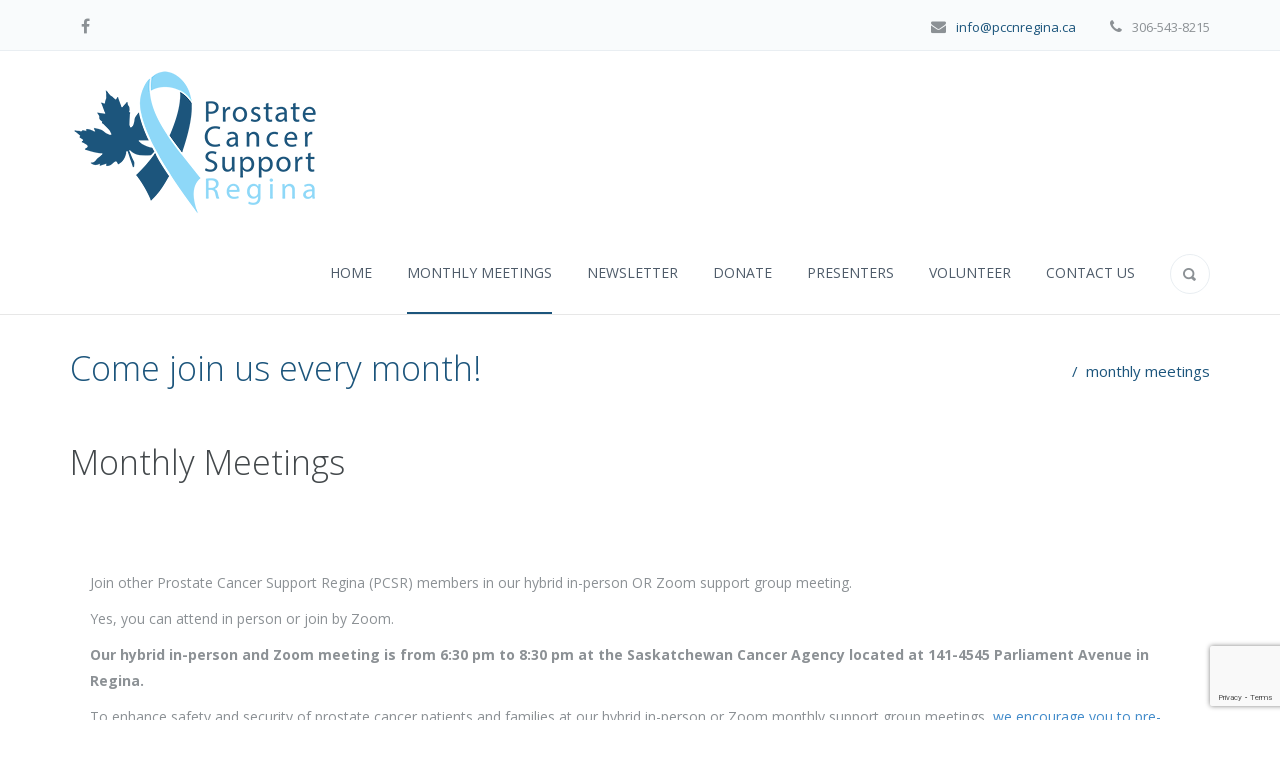

--- FILE ---
content_type: text/html; charset=UTF-8
request_url: https://pccnregina.ca/monthly-meetings/
body_size: 11949
content:
<!DOCTYPE html>
<html lang="en-US">
<head>
<meta charset="UTF-8">
<meta name="viewport" content="width=device-width, initial-scale=1">
<title>Monthly Meetings | PCS Regina</title>
<link rel="profile" href="https://gmpg.org/xfn/11">
<link rel="pingback" href="https://pccnregina.ca/xmlrpc.php">
<link rel="icon" type="image/png" href="https://pccnregina.ca/wp-content/uploads/favicon.ico" />
	
<meta name='robots' content='max-image-preview:large' />
<link rel='dns-prefetch' href='//cdnjs.cloudflare.com' />
<link rel='dns-prefetch' href='//fonts.googleapis.com' />
<link rel='preconnect' href='https://fonts.gstatic.com' crossorigin />
<link rel="alternate" type="application/rss+xml" title="PCS Regina &raquo; Feed" href="https://pccnregina.ca/feed/" />
<link rel="alternate" type="application/rss+xml" title="PCS Regina &raquo; Comments Feed" href="https://pccnregina.ca/comments/feed/" />
<script type="text/javascript">
window._wpemojiSettings = {"baseUrl":"https:\/\/s.w.org\/images\/core\/emoji\/14.0.0\/72x72\/","ext":".png","svgUrl":"https:\/\/s.w.org\/images\/core\/emoji\/14.0.0\/svg\/","svgExt":".svg","source":{"concatemoji":"https:\/\/pccnregina.ca\/wp-includes\/js\/wp-emoji-release.min.js?ver=6.3.7"}};
/*! This file is auto-generated */
!function(i,n){var o,s,e;function c(e){try{var t={supportTests:e,timestamp:(new Date).valueOf()};sessionStorage.setItem(o,JSON.stringify(t))}catch(e){}}function p(e,t,n){e.clearRect(0,0,e.canvas.width,e.canvas.height),e.fillText(t,0,0);var t=new Uint32Array(e.getImageData(0,0,e.canvas.width,e.canvas.height).data),r=(e.clearRect(0,0,e.canvas.width,e.canvas.height),e.fillText(n,0,0),new Uint32Array(e.getImageData(0,0,e.canvas.width,e.canvas.height).data));return t.every(function(e,t){return e===r[t]})}function u(e,t,n){switch(t){case"flag":return n(e,"\ud83c\udff3\ufe0f\u200d\u26a7\ufe0f","\ud83c\udff3\ufe0f\u200b\u26a7\ufe0f")?!1:!n(e,"\ud83c\uddfa\ud83c\uddf3","\ud83c\uddfa\u200b\ud83c\uddf3")&&!n(e,"\ud83c\udff4\udb40\udc67\udb40\udc62\udb40\udc65\udb40\udc6e\udb40\udc67\udb40\udc7f","\ud83c\udff4\u200b\udb40\udc67\u200b\udb40\udc62\u200b\udb40\udc65\u200b\udb40\udc6e\u200b\udb40\udc67\u200b\udb40\udc7f");case"emoji":return!n(e,"\ud83e\udef1\ud83c\udffb\u200d\ud83e\udef2\ud83c\udfff","\ud83e\udef1\ud83c\udffb\u200b\ud83e\udef2\ud83c\udfff")}return!1}function f(e,t,n){var r="undefined"!=typeof WorkerGlobalScope&&self instanceof WorkerGlobalScope?new OffscreenCanvas(300,150):i.createElement("canvas"),a=r.getContext("2d",{willReadFrequently:!0}),o=(a.textBaseline="top",a.font="600 32px Arial",{});return e.forEach(function(e){o[e]=t(a,e,n)}),o}function t(e){var t=i.createElement("script");t.src=e,t.defer=!0,i.head.appendChild(t)}"undefined"!=typeof Promise&&(o="wpEmojiSettingsSupports",s=["flag","emoji"],n.supports={everything:!0,everythingExceptFlag:!0},e=new Promise(function(e){i.addEventListener("DOMContentLoaded",e,{once:!0})}),new Promise(function(t){var n=function(){try{var e=JSON.parse(sessionStorage.getItem(o));if("object"==typeof e&&"number"==typeof e.timestamp&&(new Date).valueOf()<e.timestamp+604800&&"object"==typeof e.supportTests)return e.supportTests}catch(e){}return null}();if(!n){if("undefined"!=typeof Worker&&"undefined"!=typeof OffscreenCanvas&&"undefined"!=typeof URL&&URL.createObjectURL&&"undefined"!=typeof Blob)try{var e="postMessage("+f.toString()+"("+[JSON.stringify(s),u.toString(),p.toString()].join(",")+"));",r=new Blob([e],{type:"text/javascript"}),a=new Worker(URL.createObjectURL(r),{name:"wpTestEmojiSupports"});return void(a.onmessage=function(e){c(n=e.data),a.terminate(),t(n)})}catch(e){}c(n=f(s,u,p))}t(n)}).then(function(e){for(var t in e)n.supports[t]=e[t],n.supports.everything=n.supports.everything&&n.supports[t],"flag"!==t&&(n.supports.everythingExceptFlag=n.supports.everythingExceptFlag&&n.supports[t]);n.supports.everythingExceptFlag=n.supports.everythingExceptFlag&&!n.supports.flag,n.DOMReady=!1,n.readyCallback=function(){n.DOMReady=!0}}).then(function(){return e}).then(function(){var e;n.supports.everything||(n.readyCallback(),(e=n.source||{}).concatemoji?t(e.concatemoji):e.wpemoji&&e.twemoji&&(t(e.twemoji),t(e.wpemoji)))}))}((window,document),window._wpemojiSettings);
</script>
<style type="text/css">
img.wp-smiley,
img.emoji {
	display: inline !important;
	border: none !important;
	box-shadow: none !important;
	height: 1em !important;
	width: 1em !important;
	margin: 0 0.07em !important;
	vertical-align: -0.1em !important;
	background: none !important;
	padding: 0 !important;
}
</style>
	<link rel='stylesheet' id='wp-block-library-css' href='https://pccnregina.ca/wp-includes/css/dist/block-library/style.min.css?ver=6.3.7' type='text/css' media='all' />
<style id='classic-theme-styles-inline-css' type='text/css'>
/*! This file is auto-generated */
.wp-block-button__link{color:#fff;background-color:#32373c;border-radius:9999px;box-shadow:none;text-decoration:none;padding:calc(.667em + 2px) calc(1.333em + 2px);font-size:1.125em}.wp-block-file__button{background:#32373c;color:#fff;text-decoration:none}
</style>
<style id='global-styles-inline-css' type='text/css'>
body{--wp--preset--color--black: #000000;--wp--preset--color--cyan-bluish-gray: #abb8c3;--wp--preset--color--white: #ffffff;--wp--preset--color--pale-pink: #f78da7;--wp--preset--color--vivid-red: #cf2e2e;--wp--preset--color--luminous-vivid-orange: #ff6900;--wp--preset--color--luminous-vivid-amber: #fcb900;--wp--preset--color--light-green-cyan: #7bdcb5;--wp--preset--color--vivid-green-cyan: #00d084;--wp--preset--color--pale-cyan-blue: #8ed1fc;--wp--preset--color--vivid-cyan-blue: #0693e3;--wp--preset--color--vivid-purple: #9b51e0;--wp--preset--gradient--vivid-cyan-blue-to-vivid-purple: linear-gradient(135deg,rgba(6,147,227,1) 0%,rgb(155,81,224) 100%);--wp--preset--gradient--light-green-cyan-to-vivid-green-cyan: linear-gradient(135deg,rgb(122,220,180) 0%,rgb(0,208,130) 100%);--wp--preset--gradient--luminous-vivid-amber-to-luminous-vivid-orange: linear-gradient(135deg,rgba(252,185,0,1) 0%,rgba(255,105,0,1) 100%);--wp--preset--gradient--luminous-vivid-orange-to-vivid-red: linear-gradient(135deg,rgba(255,105,0,1) 0%,rgb(207,46,46) 100%);--wp--preset--gradient--very-light-gray-to-cyan-bluish-gray: linear-gradient(135deg,rgb(238,238,238) 0%,rgb(169,184,195) 100%);--wp--preset--gradient--cool-to-warm-spectrum: linear-gradient(135deg,rgb(74,234,220) 0%,rgb(151,120,209) 20%,rgb(207,42,186) 40%,rgb(238,44,130) 60%,rgb(251,105,98) 80%,rgb(254,248,76) 100%);--wp--preset--gradient--blush-light-purple: linear-gradient(135deg,rgb(255,206,236) 0%,rgb(152,150,240) 100%);--wp--preset--gradient--blush-bordeaux: linear-gradient(135deg,rgb(254,205,165) 0%,rgb(254,45,45) 50%,rgb(107,0,62) 100%);--wp--preset--gradient--luminous-dusk: linear-gradient(135deg,rgb(255,203,112) 0%,rgb(199,81,192) 50%,rgb(65,88,208) 100%);--wp--preset--gradient--pale-ocean: linear-gradient(135deg,rgb(255,245,203) 0%,rgb(182,227,212) 50%,rgb(51,167,181) 100%);--wp--preset--gradient--electric-grass: linear-gradient(135deg,rgb(202,248,128) 0%,rgb(113,206,126) 100%);--wp--preset--gradient--midnight: linear-gradient(135deg,rgb(2,3,129) 0%,rgb(40,116,252) 100%);--wp--preset--font-size--small: 13px;--wp--preset--font-size--medium: 20px;--wp--preset--font-size--large: 36px;--wp--preset--font-size--x-large: 42px;--wp--preset--spacing--20: 0.44rem;--wp--preset--spacing--30: 0.67rem;--wp--preset--spacing--40: 1rem;--wp--preset--spacing--50: 1.5rem;--wp--preset--spacing--60: 2.25rem;--wp--preset--spacing--70: 3.38rem;--wp--preset--spacing--80: 5.06rem;--wp--preset--shadow--natural: 6px 6px 9px rgba(0, 0, 0, 0.2);--wp--preset--shadow--deep: 12px 12px 50px rgba(0, 0, 0, 0.4);--wp--preset--shadow--sharp: 6px 6px 0px rgba(0, 0, 0, 0.2);--wp--preset--shadow--outlined: 6px 6px 0px -3px rgba(255, 255, 255, 1), 6px 6px rgba(0, 0, 0, 1);--wp--preset--shadow--crisp: 6px 6px 0px rgba(0, 0, 0, 1);}:where(.is-layout-flex){gap: 0.5em;}:where(.is-layout-grid){gap: 0.5em;}body .is-layout-flow > .alignleft{float: left;margin-inline-start: 0;margin-inline-end: 2em;}body .is-layout-flow > .alignright{float: right;margin-inline-start: 2em;margin-inline-end: 0;}body .is-layout-flow > .aligncenter{margin-left: auto !important;margin-right: auto !important;}body .is-layout-constrained > .alignleft{float: left;margin-inline-start: 0;margin-inline-end: 2em;}body .is-layout-constrained > .alignright{float: right;margin-inline-start: 2em;margin-inline-end: 0;}body .is-layout-constrained > .aligncenter{margin-left: auto !important;margin-right: auto !important;}body .is-layout-constrained > :where(:not(.alignleft):not(.alignright):not(.alignfull)){max-width: var(--wp--style--global--content-size);margin-left: auto !important;margin-right: auto !important;}body .is-layout-constrained > .alignwide{max-width: var(--wp--style--global--wide-size);}body .is-layout-flex{display: flex;}body .is-layout-flex{flex-wrap: wrap;align-items: center;}body .is-layout-flex > *{margin: 0;}body .is-layout-grid{display: grid;}body .is-layout-grid > *{margin: 0;}:where(.wp-block-columns.is-layout-flex){gap: 2em;}:where(.wp-block-columns.is-layout-grid){gap: 2em;}:where(.wp-block-post-template.is-layout-flex){gap: 1.25em;}:where(.wp-block-post-template.is-layout-grid){gap: 1.25em;}.has-black-color{color: var(--wp--preset--color--black) !important;}.has-cyan-bluish-gray-color{color: var(--wp--preset--color--cyan-bluish-gray) !important;}.has-white-color{color: var(--wp--preset--color--white) !important;}.has-pale-pink-color{color: var(--wp--preset--color--pale-pink) !important;}.has-vivid-red-color{color: var(--wp--preset--color--vivid-red) !important;}.has-luminous-vivid-orange-color{color: var(--wp--preset--color--luminous-vivid-orange) !important;}.has-luminous-vivid-amber-color{color: var(--wp--preset--color--luminous-vivid-amber) !important;}.has-light-green-cyan-color{color: var(--wp--preset--color--light-green-cyan) !important;}.has-vivid-green-cyan-color{color: var(--wp--preset--color--vivid-green-cyan) !important;}.has-pale-cyan-blue-color{color: var(--wp--preset--color--pale-cyan-blue) !important;}.has-vivid-cyan-blue-color{color: var(--wp--preset--color--vivid-cyan-blue) !important;}.has-vivid-purple-color{color: var(--wp--preset--color--vivid-purple) !important;}.has-black-background-color{background-color: var(--wp--preset--color--black) !important;}.has-cyan-bluish-gray-background-color{background-color: var(--wp--preset--color--cyan-bluish-gray) !important;}.has-white-background-color{background-color: var(--wp--preset--color--white) !important;}.has-pale-pink-background-color{background-color: var(--wp--preset--color--pale-pink) !important;}.has-vivid-red-background-color{background-color: var(--wp--preset--color--vivid-red) !important;}.has-luminous-vivid-orange-background-color{background-color: var(--wp--preset--color--luminous-vivid-orange) !important;}.has-luminous-vivid-amber-background-color{background-color: var(--wp--preset--color--luminous-vivid-amber) !important;}.has-light-green-cyan-background-color{background-color: var(--wp--preset--color--light-green-cyan) !important;}.has-vivid-green-cyan-background-color{background-color: var(--wp--preset--color--vivid-green-cyan) !important;}.has-pale-cyan-blue-background-color{background-color: var(--wp--preset--color--pale-cyan-blue) !important;}.has-vivid-cyan-blue-background-color{background-color: var(--wp--preset--color--vivid-cyan-blue) !important;}.has-vivid-purple-background-color{background-color: var(--wp--preset--color--vivid-purple) !important;}.has-black-border-color{border-color: var(--wp--preset--color--black) !important;}.has-cyan-bluish-gray-border-color{border-color: var(--wp--preset--color--cyan-bluish-gray) !important;}.has-white-border-color{border-color: var(--wp--preset--color--white) !important;}.has-pale-pink-border-color{border-color: var(--wp--preset--color--pale-pink) !important;}.has-vivid-red-border-color{border-color: var(--wp--preset--color--vivid-red) !important;}.has-luminous-vivid-orange-border-color{border-color: var(--wp--preset--color--luminous-vivid-orange) !important;}.has-luminous-vivid-amber-border-color{border-color: var(--wp--preset--color--luminous-vivid-amber) !important;}.has-light-green-cyan-border-color{border-color: var(--wp--preset--color--light-green-cyan) !important;}.has-vivid-green-cyan-border-color{border-color: var(--wp--preset--color--vivid-green-cyan) !important;}.has-pale-cyan-blue-border-color{border-color: var(--wp--preset--color--pale-cyan-blue) !important;}.has-vivid-cyan-blue-border-color{border-color: var(--wp--preset--color--vivid-cyan-blue) !important;}.has-vivid-purple-border-color{border-color: var(--wp--preset--color--vivid-purple) !important;}.has-vivid-cyan-blue-to-vivid-purple-gradient-background{background: var(--wp--preset--gradient--vivid-cyan-blue-to-vivid-purple) !important;}.has-light-green-cyan-to-vivid-green-cyan-gradient-background{background: var(--wp--preset--gradient--light-green-cyan-to-vivid-green-cyan) !important;}.has-luminous-vivid-amber-to-luminous-vivid-orange-gradient-background{background: var(--wp--preset--gradient--luminous-vivid-amber-to-luminous-vivid-orange) !important;}.has-luminous-vivid-orange-to-vivid-red-gradient-background{background: var(--wp--preset--gradient--luminous-vivid-orange-to-vivid-red) !important;}.has-very-light-gray-to-cyan-bluish-gray-gradient-background{background: var(--wp--preset--gradient--very-light-gray-to-cyan-bluish-gray) !important;}.has-cool-to-warm-spectrum-gradient-background{background: var(--wp--preset--gradient--cool-to-warm-spectrum) !important;}.has-blush-light-purple-gradient-background{background: var(--wp--preset--gradient--blush-light-purple) !important;}.has-blush-bordeaux-gradient-background{background: var(--wp--preset--gradient--blush-bordeaux) !important;}.has-luminous-dusk-gradient-background{background: var(--wp--preset--gradient--luminous-dusk) !important;}.has-pale-ocean-gradient-background{background: var(--wp--preset--gradient--pale-ocean) !important;}.has-electric-grass-gradient-background{background: var(--wp--preset--gradient--electric-grass) !important;}.has-midnight-gradient-background{background: var(--wp--preset--gradient--midnight) !important;}.has-small-font-size{font-size: var(--wp--preset--font-size--small) !important;}.has-medium-font-size{font-size: var(--wp--preset--font-size--medium) !important;}.has-large-font-size{font-size: var(--wp--preset--font-size--large) !important;}.has-x-large-font-size{font-size: var(--wp--preset--font-size--x-large) !important;}
.wp-block-navigation a:where(:not(.wp-element-button)){color: inherit;}
:where(.wp-block-post-template.is-layout-flex){gap: 1.25em;}:where(.wp-block-post-template.is-layout-grid){gap: 1.25em;}
:where(.wp-block-columns.is-layout-flex){gap: 2em;}:where(.wp-block-columns.is-layout-grid){gap: 2em;}
.wp-block-pullquote{font-size: 1.5em;line-height: 1.6;}
</style>
<link rel='stylesheet' id='redux-extendify-styles-css' href='https://pccnregina.ca/wp-content/plugins/redux-framework/redux-core/assets/css/extendify-utilities.css?ver=4.4.9' type='text/css' media='all' />
<link rel='stylesheet' id='contact-form-7-css' href='https://pccnregina.ca/wp-content/plugins/contact-form-7/includes/css/styles.css?ver=5.8.3' type='text/css' media='all' />
<link rel='stylesheet' id='bootstrap-css-css' href='https://pccnregina.ca/wp-content/themes/joeby/css/bootstrap.css?ver=6.3.7' type='text/css' media='all' />
<link rel='stylesheet' id='fancybox-css' href='https://pccnregina.ca/wp-content/themes/joeby/css/jquery.fancybox-1.3.4.css?ver=6.3.7' type='text/css' media='all' />
<link rel='stylesheet' id='font-awesome-css' href='https://pccnregina.ca/wp-content/plugins/elementor/assets/lib/font-awesome/css/font-awesome.min.css?ver=4.7.0' type='text/css' media='all' />
<link rel='stylesheet' id='bxslider-css' href='https://pccnregina.ca/wp-content/themes/joeby/css/jquery.bxslider.css?ver=6.3.7' type='text/css' media='all' />
<link rel='stylesheet' id='flexslider-css' href='https://pccnregina.ca/wp-content/themes/joeby/css/flexslider.css?ver=6.3.7' type='text/css' media='all' />
<link rel='stylesheet' id='animate-css' href='https://pccnregina.ca/wp-content/themes/joeby/css/animate.css?ver=6.3.7' type='text/css' media='all' />
<link rel='stylesheet' id='joeby-style-css' href='https://pccnregina.ca/wp-content/themes/joeby/style.css?ver=6.3.7' type='text/css' media='all' />
<link rel='stylesheet' id='responsive-css' href='https://pccnregina.ca/wp-content/themes/joeby/css/responsive.css?ver=6.3.7' type='text/css' media='all' />
<link rel='stylesheet' id='tablepress-default-css' href='https://pccnregina.ca/wp-content/plugins/tablepress/css/build/default.css?ver=2.2.3' type='text/css' media='all' />
<link rel='stylesheet' id='elementor-icons-css' href='https://pccnregina.ca/wp-content/plugins/elementor/assets/lib/eicons/css/elementor-icons.min.css?ver=5.23.0' type='text/css' media='all' />
<link rel='stylesheet' id='elementor-frontend-css' href='https://pccnregina.ca/wp-content/plugins/elementor/assets/css/frontend.min.css?ver=3.17.3' type='text/css' media='all' />
<link rel='stylesheet' id='swiper-css' href='https://pccnregina.ca/wp-content/plugins/elementor/assets/lib/swiper/css/swiper.min.css?ver=5.3.6' type='text/css' media='all' />
<link rel='stylesheet' id='elementor-post-2389-css' href='https://pccnregina.ca/wp-content/uploads/elementor/css/post-2389.css?ver=1699232908' type='text/css' media='all' />
<link rel='stylesheet' id='elementor-global-css' href='https://pccnregina.ca/wp-content/uploads/elementor/css/global.css?ver=1699232908' type='text/css' media='all' />
<link rel="preload" as="style" href="https://fonts.googleapis.com/css?family=Open%20Sans:300&#038;display=swap&#038;ver=1702086117" /><link rel="stylesheet" href="https://fonts.googleapis.com/css?family=Open%20Sans:300&#038;display=swap&#038;ver=1702086117" media="print" onload="this.media='all'"><noscript><link rel="stylesheet" href="https://fonts.googleapis.com/css?family=Open%20Sans:300&#038;display=swap&#038;ver=1702086117" /></noscript><link rel='stylesheet' id='google-fonts-1-css' href='https://fonts.googleapis.com/css?family=Roboto%3A100%2C100italic%2C200%2C200italic%2C300%2C300italic%2C400%2C400italic%2C500%2C500italic%2C600%2C600italic%2C700%2C700italic%2C800%2C800italic%2C900%2C900italic%7CRoboto+Slab%3A100%2C100italic%2C200%2C200italic%2C300%2C300italic%2C400%2C400italic%2C500%2C500italic%2C600%2C600italic%2C700%2C700italic%2C800%2C800italic%2C900%2C900italic&#038;display=auto&#038;ver=6.3.7' type='text/css' media='all' />
<link rel="preconnect" href="https://fonts.gstatic.com/" crossorigin><script type='text/javascript' src='https://pccnregina.ca/wp-includes/js/jquery/jquery.min.js?ver=3.7.0' id='jquery-core-js'></script>
<script type='text/javascript' src='https://pccnregina.ca/wp-includes/js/jquery/jquery-migrate.min.js?ver=3.4.1' id='jquery-migrate-js'></script>
<link rel="https://api.w.org/" href="https://pccnregina.ca/wp-json/" /><link rel="alternate" type="application/json" href="https://pccnregina.ca/wp-json/wp/v2/pages/1947" /><link rel="EditURI" type="application/rsd+xml" title="RSD" href="https://pccnregina.ca/xmlrpc.php?rsd" />
<meta name="generator" content="WordPress 6.3.7" />
<link rel="canonical" href="https://pccnregina.ca/monthly-meetings/" />
<link rel='shortlink' href='https://pccnregina.ca/?p=1947' />
<link rel="alternate" type="application/json+oembed" href="https://pccnregina.ca/wp-json/oembed/1.0/embed?url=https%3A%2F%2Fpccnregina.ca%2Fmonthly-meetings%2F" />
<link rel="alternate" type="text/xml+oembed" href="https://pccnregina.ca/wp-json/oembed/1.0/embed?url=https%3A%2F%2Fpccnregina.ca%2Fmonthly-meetings%2F&#038;format=xml" />
<meta name="generator" content="Redux 4.4.9" /><style type="text/css">
.top-info a,header .navbar .navbar-collapse .navbar-nav li.active,header .navbar .navbar-collapse .navbar-nav li:hover,.tp-leftarrow.default:before
 ,.tp-rightarrow.default:before,.service-item .fa-leaf,.read-more,.top-post a,.site-features li i,.active-header,.touch a,
.aside-categories li a:hover,.widget.widget_categories ul li.cat-item a:hover,.widget ul li a:hover,.prevpost:hover,.prevpost i,
.nextpost:hover,.nextpost i,.user-spec a,.bullets i ,.bullets .li-circle,.bullets .li-ol,.dropcaps .naked-drop span,.dropcaps .full-drop span,.shortcodes .active-header,.buyit a,.user a > span,
.p-price,.light-buttons .btn-default,.light-buttons .btn-lg,.green-alert,.green-alert .close,.widget_calendar a,.blog-single a,a#cancel-comment-reply-link, p.loggedin a,.active-header,.tp-caption.modern_medium_fat_white,.tp-caption a.lmore,.read-more:hover,.tp-leftarrow.default:before,.tp-rightarrow.default:before,.tp-caption a.lmore  {color: #1C557C;}header .navbar .navbar-collapse .navbar-nav li.active,
header .navbar .navbar-collapse .navbar-nav li:hover {border-bottom: 2px solid #1C557C;}.filter a:hover, .filter a.active,.price-box:hover {border: 1px solid #1C557C;}#contact-form input[type="submit"],.load-more,.tags a:hover,.leave-comment input[type="submit"],.widget_calendar tbody a,.tagcloud a:hover,.tp-caption a.purchase {background-color: #1C557C;}.view-first .mask {background-color: #1C557C !important;}.post-meta a:hover,.post-comments:hover i,.post-like:hover i,.inner-footer a {color: #1C557C !important;}.tabs-widget .tab-links li.active {border-top: 2px solid #1C557C;}blockquote {border-left: 5px solid #1C557C;}.pricing-tables .btn-lg,.price-box:hover .price-big,.buyit,.table2 thead,.large-buttons .btn-default,.large-buttons .btn-lg,.large-buttons-hover .btn-default,.large-buttons-hover .btn-lg,.shortcodes .meter > span,
header .navbar .navbar-collapse .navbar-nav li ul.drop-down li a:hover,.blog-read,.html-style span,.pricing-tables .btn-lg,.price-box .btn-lg,.flex-direction-nav .flex-next,.flex-direction-nav .flex-prev,.flex-control-paging li a.flex-active,.bx-wrapper .bx-pager.bx-default-pager a:hover,
.bx-wrapper .bx-pager.bx-default-pager a.active {background: #1C557C;}.tp-bullets.simplebullets .bullet:hover,.tp-bullets.simplebullets .bullet.selected  {background: #1C557C !important;}.typing:focus {border: 1px solid #1C557C !important;}</style>
<meta name="generator" content="Elementor 3.17.3; features: e_dom_optimization, e_optimized_assets_loading, additional_custom_breakpoints; settings: css_print_method-external, google_font-enabled, font_display-auto">
		<style type="text/css" id="wp-custom-css">
			footer {
    background: #fff !important;
    padding: 55px 0 0;
}

h3 {
    color: #1c557c !important;
    font-weight: 300;
    font-size: 26px;
    font-family: 'Open Sans';
}

.site_map {
    font-size: 15px;
    float: right;
    color: #1c557c !important;
    text-transform: lowercase;
    padding-top: 8px;
	    margin: 0;
}

.banner h4 {
    font-size: 34px;
    float: left;
    color: #1c557c !important;
    font-weight: lighter;
    margin: 0;
}

.banner {
    padding: 35px 0;
    margin-bottom: 2px !important;
}

p {
    margin: 10px;
}		</style>
		</head>

<body data-rsssl=1>


<!-- Preloader -->
<div id="preloader">
    <div id="status">&nbsp;</div>
</div>

	<!-- Container -->
	<div id="container">
		<!-- Header
		    ================================================== -->
		<header class="clearfix" id="home">
			<!-- Static navbar -->
			<nav class="navbar navbar-default navbar-static-top">
					
				<div class="top-line">
					<div class="container">
						<div class="row">
							<ul class="top-socials col-md-4">
								
															<li><a href="https://www.facebook.com/profile.php?id=100089847211416"><i class="fa fa-facebook"></i></a></li>
								
								
								
														</ul>
							<ul class="top-info col-md-4 col-md-offset-4">
																<li><a href="mailto:info@pccnregina.ca"><i class="fa fa-envelope"></i>info@pccnregina.ca</a></li>
																								<li><p><i class="fa fa-phone"></i>306-543-8215</p></li>
															</ul>
						</div>
					</div>
				</div>
								<!-- end topline -->
				<nav class="navigation">
					<div class="container">
						<div class="logo">
							
							<a href="https://pccnregina.ca/"><img src="https://pccnregina.ca/wp-content/uploads/PCSClogo.png" alt="" /></a>
							
						</div>

						<div class="navbar-header">
							<button type="button" class="navbar-toggle" data-toggle="collapse" data-target=".navbar-collapse">
								<span class="icon-bar"></span>
								<span class="icon-bar"></span>
								<span class="icon-bar"></span>
							</button>
						</div>
						<div class="navbar-collapse collapse">
						<ul class="nav navbar-nav"><li id="menu-item-2021" class="menu-item menu-item-type-custom menu-item-object-custom menu-item-home menu-item-2021"><a title="Home" href="https://pccnregina.ca/" class="scroll">Home</a></li>
<li id="menu-item-2024" class="menu-item menu-item-type-post_type menu-item-object-page current-menu-item page_item page-item-1947 current_page_item menu-item-2024 active"><a title="Monthly Meetings" href="https://pccnregina.ca/monthly-meetings/" class="scroll">Monthly Meetings</a></li>
<li id="menu-item-2090" class="menu-item menu-item-type-post_type menu-item-object-page menu-item-2090"><a title="Newsletter" href="https://pccnregina.ca/our-newsletter/" class="scroll">Newsletter</a></li>
<li id="menu-item-2028" class="menu-item menu-item-type-post_type menu-item-object-page menu-item-2028"><a title="Donate" href="https://pccnregina.ca/donate/" class="scroll">Donate</a></li>
<li id="menu-item-3565" class="menu-item menu-item-type-post_type menu-item-object-page menu-item-3565"><a title="Presenters" href="https://pccnregina.ca/presenters/" class="scroll">Presenters</a></li>
<li id="menu-item-2026" class="menu-item menu-item-type-post_type menu-item-object-page menu-item-2026"><a title="Volunteer" href="https://pccnregina.ca/volunteer/" class="scroll">Volunteer</a></li>
<li id="menu-item-2023" class="menu-item menu-item-type-post_type menu-item-object-page menu-item-has-children menu-item-2023 drop"><a title="Contact Us" href="https://pccnregina.ca/contact-us/" class="scroll">Contact Us </a>
<ul class="drop-down">
	<li id="menu-item-2058" class="menu-item menu-item-type-post_type menu-item-object-page menu-item-2058"><a title="Privacy Policy" href="https://pccnregina.ca/privacy-policy/" class="scroll">Privacy Policy</a></li>
</ul>
</li>
<li><div id="search"><img src="https://pccnregina.ca/wp-content/themes/joeby/images/search.png" class="trigger" alt="" /><div class="search-bar"><form action="https://pccnregina.ca"><input type="text" name="s" id="s" class="searchbox" placeholder="Search"></form></div> </div></li></ul>	

						</div>
					</div>
				</nav>
			</nav>
		</header>
		<!-- End Header --><div class="banner">
	<div class="container">		
					<h4>Come join us every month!</h4>			
		
					

		<div class="site_map">
			<a href="https://pccnregina.ca">Home </a> &#47;&nbsp; Monthly Meetings	
		</div>
		<div class="clear"></div>
	</div>
</div><div id="content">
	<div class="container">
		<div class="row">
			<div class="col-md-12">
							
				<div id="post-1947" class="page-single clearfix">
				<h1>Monthly Meetings</h1>
							<div data-elementor-type="wp-page" data-elementor-id="1947" class="elementor elementor-1947">
									<section class="elementor-section elementor-top-section elementor-element elementor-element-d6cf75d elementor-section-boxed elementor-section-height-default elementor-section-height-default" data-id="d6cf75d" data-element_type="section">
						<div class="elementor-container elementor-column-gap-default">
					<div class="elementor-column elementor-col-50 elementor-top-column elementor-element elementor-element-9eaff37" data-id="9eaff37" data-element_type="column">
			<div class="elementor-widget-wrap elementor-element-populated">
								<div class="elementor-element elementor-element-95177bc elementor-widget elementor-widget-button" data-id="95177bc" data-element_type="widget" data-widget_type="button.default">
				<div class="elementor-widget-container">
					<div class="elementor-button-wrapper">
			<a class="elementor-button elementor-button-link elementor-size-sm" href="https://pccnregina.ca/wp-content/uploads/Chairs-2025-Annual-Progress-Report.pdf" target="_blank">
						<span class="elementor-button-content-wrapper">
						<span class="elementor-button-text">Chair's 2025 Annual Progress Report</span>
		</span>
					</a>
		</div>
				</div>
				</div>
					</div>
		</div>
				<div class="elementor-column elementor-col-50 elementor-top-column elementor-element elementor-element-27b27b6" data-id="27b27b6" data-element_type="column">
			<div class="elementor-widget-wrap elementor-element-populated">
								<div class="elementor-element elementor-element-f2a62d3 elementor-widget elementor-widget-button" data-id="f2a62d3" data-element_type="widget" data-widget_type="button.default">
				<div class="elementor-widget-container">
					<div class="elementor-button-wrapper">
			<a class="elementor-button elementor-button-link elementor-size-sm" href="https://pccnregina.ca/wp-content/uploads/Sept-Chairs-Comments.pdf">
						<span class="elementor-button-content-wrapper">
						<span class="elementor-button-text">Sept Chairs Comments</span>
		</span>
					</a>
		</div>
				</div>
				</div>
					</div>
		</div>
							</div>
		</section>
				<section class="elementor-section elementor-top-section elementor-element elementor-element-5d34253f elementor-section-boxed elementor-section-height-default elementor-section-height-default" data-id="5d34253f" data-element_type="section">
						<div class="elementor-container elementor-column-gap-default">
					<div class="elementor-column elementor-col-100 elementor-top-column elementor-element elementor-element-4bbe5d84" data-id="4bbe5d84" data-element_type="column">
			<div class="elementor-widget-wrap elementor-element-populated">
								<div class="elementor-element elementor-element-f5a00fb elementor-widget elementor-widget-text-editor" data-id="f5a00fb" data-element_type="widget" data-widget_type="text-editor.default">
				<div class="elementor-widget-container">
							<p>Join other Prostate Cancer Support Regina (PCSR) members in our hybrid in-person OR Zoom support group meeting.</p><p>Yes, you can attend in person or join by Zoom.</p><p><strong>Our hybrid in-person and Zoom meeting is from 6:30 pm to 8:30 pm at the </strong><strong>Saskatchewan Cancer Agency located at 141-4545 Parliament Avenue in Regina.</strong></p><p>To enhance safety and security of prostate cancer patients and families at our hybrid in-person or Zoom monthly support group meetings, <a href="https://us06web.zoom.us/meeting/register/zo9g0mE9SH2WyNMsdmzG2Q" target="_blank" rel="noopener" data-saferedirecturl="https://www.google.com/url?q=https://us06web.zoom.us/meeting/register/zo9g0mE9SH2WyNMsdmzG2Q&amp;source=gmail&amp;ust=1743815641745000&amp;usg=AOvVaw10KGlizzjeQQUStOKxKZ-u">we encourage you to pre-register on Zoom</a>. Once registered with your name and email address, you receive an email from Zoom containing the meeting link and the option to add the meeting to your electronic calendar. Members can also register at our monthly meetings.</p><p>Bring your questions, concerns and your vision for our support group&#8217;s overall success in the future. After the speakers presentation, the floor will be open to peer-to-peer support and smaller breakout groups as needed.</p><p>If you or someone you know has been affected by PCa and are looking for support and/or information we can still be reached through one of the following options.</p><p><strong>Meetings: 2nd Thursday of Each Month (except July and August) </strong></p><p><u><strong>6:15 pm</strong></u> &#8211; Registration &amp; log-in test</p><p><u><strong>6:30-7:15 pm</strong></u> &#8211; Presentation</p><p><u><strong>7:15 pm</strong></u> &#8211; Q&amp;A with peer sharing</p><p><strong><u>Zoom Meeting Link:</u></strong></p><p dir="ltr"><span style="color: #222222; font-family: Arial, Helvetica, sans-serif; font-size: small;">Topic: May 8/25 PCS Regina Support Meeting</span><br style="color: #222222; font-family: Arial, Helvetica, sans-serif; font-size: small;" /><span style="color: #222222; font-family: Arial, Helvetica, sans-serif; font-size: small;">Time: May 8, 2025 06:00 PM Saskatchewan</span><br style="color: #222222; font-family: Arial, Helvetica, sans-serif; font-size: small;" /><span style="color: #1f1f1f; font-family: 'Google Sans Text', 'Google Sans', Helvetica, Arial, sans-serif; font-variant-ligatures: no-contextual; background-color: #e9eef6;">Join Zoom Meeting</span><br style="color: #1f1f1f; font-family: 'Google Sans Text', 'Google Sans', Helvetica, Arial, sans-serif; font-variant-ligatures: no-contextual; background-color: #e9eef6;" /><span style="color: #0b57d0; font-family: Google Sans Text, Google Sans, Helvetica, Arial, sans-serif;"><span style="font-variant-ligatures: no-contextual;">https://us06web.zoom.us/j/89719668819?pwd=Ej2b0do2ioLbodPbxNB52sbMyEXWVj.1&amp;jst=2</span></span><br style="color: #1f1f1f; font-family: 'Google Sans Text', 'Google Sans', Helvetica, Arial, sans-serif; font-variant-ligatures: no-contextual; background-color: #e9eef6;" /><br style="color: #1f1f1f; font-family: 'Google Sans Text', 'Google Sans', Helvetica, Arial, sans-serif; font-variant-ligatures: no-contextual; background-color: #e9eef6;" /><span style="color: #1f1f1f; font-family: 'Google Sans Text', 'Google Sans', Helvetica, Arial, sans-serif; font-variant-ligatures: no-contextual; background-color: #e9eef6;">Meeting ID: 837 8121 5299</span><br style="color: #1f1f1f; font-family: 'Google Sans Text', 'Google Sans', Helvetica, Arial, sans-serif; font-variant-ligatures: no-contextual; background-color: #e9eef6;" /><span style="color: #1f1f1f; font-family: 'Google Sans Text', 'Google Sans', Helvetica, Arial, sans-serif; font-variant-ligatures: no-contextual; background-color: #e9eef6;">Passcode: 106121</span></p><p>Find your local number:  <a href="https://us20.mailchimp.com/mctx/clicks?url=https%3A%2F%2Fzoom.us%2Fu%2FadQW7reNxv&amp;xid=2855873180&amp;uid=123670398&amp;iid=12126572&amp;pool=template_test&amp;v=2&amp;c=1696557958&amp;h=ed37a3609daa75b65e4263560b668d481ff78391fa2ef4a12847abc7cd691cad" target="_blank" rel="noopener" data-saferedirecturl="https://www.google.com/url?q=https://us20.mailchimp.com/mctx/clicks?url%3Dhttps%253A%252F%252Fzoom.us%252Fu%252FadQW7reNxv%26xid%3D2855873180%26uid%3D123670398%26iid%3D12126572%26pool%3Dtemplate_test%26v%3D2%26c%3D1696557958%26h%3Ded37a3609daa75b65e4263560b668d481ff78391fa2ef4a12847abc7cd691cad&amp;source=gmail&amp;ust=1696647646286000&amp;usg=AOvVaw0b_NTU8oUMkpzMxKwE0uoA">https://zoom.us/u/adQW7reNxv</a></p>						</div>
				</div>
					</div>
		</div>
							</div>
		</section>
							</div>
							
					
					<div id="comments" class="comment-tree">


</div>
<div class="clear"></div>
	
				</div>
						
			</div>
		</div>
	</div><!-- #main -->
		
	<div class="buyit">
	<div class="container">
		<div class="buy-text">
								</div>
				<div class="clear">	</div>
	</div>
</div>	</div><!-- #primary -->
		</div>
		<!-- End content -->

		<!-- footer 
			================================================== -->
		<footer>
			<div class="inner-footer container">
				<div class="row">
					<div class="col-md-3">
						<div class="widget-footer joeby_about_widget"><h3>Contact Us</h3>	<div class="f-about">
	 	<ul>
				<li><i class="fa fa-envelope"></i><a href="mailto:info@pccnregina.ca">info@pccnregina.ca</a>
		</li>	
			
				<li><i class="fa fa-phone"></i><p>306-543-8215</p>		
		</li>
						<li><i class="fa fa-home"></i>
		<p>PO Box 37264, Regina SK S4S 7K4</p>
		</li>
		

		
	</ul>		
	</div>
	</div><div class="widget-footer widget_block">
<div class="wp-block-group is-layout-flow wp-block-group-is-layout-flow"><div class="wp-block-group__inner-container">
<div class="wp-block-columns is-layout-flex wp-container-6 wp-block-columns-is-layout-flex">
<div class="wp-block-column is-layout-flow wp-block-column-is-layout-flow" style="flex-basis:100%">
<div class="wp-block-columns is-layout-flex wp-container-4 wp-block-columns-is-layout-flex">
<div class="wp-block-column is-layout-flow wp-block-column-is-layout-flow">
<figure class="wp-block-image size-full"><a href="https://www.facebook.com/profile.php?id=100089847211416" target="_blank"><img decoding="async" loading="lazy" width="150" height="150" src="https://pccnregina.ca/wp-content/uploads/facebook-icon.png" alt="" class="wp-image-3082" srcset="https://pccnregina.ca/wp-content/uploads/facebook-icon.png 150w, https://pccnregina.ca/wp-content/uploads/facebook-icon-54x54.png 54w" sizes="(max-width: 150px) 100vw, 150px" /></a></figure>
</div>



<div class="wp-block-column is-layout-flow wp-block-column-is-layout-flow">
<figure class="wp-block-image size-full"><a href="https://www.youtube.com/@prostatecancersupportregina" target="_blank"><img decoding="async" loading="lazy" width="150" height="150" src="https://pccnregina.ca/wp-content/uploads/youtube-icon.png" alt="" class="wp-image-3081" srcset="https://pccnregina.ca/wp-content/uploads/youtube-icon.png 150w, https://pccnregina.ca/wp-content/uploads/youtube-icon-54x54.png 54w" sizes="(max-width: 150px) 100vw, 150px" /></a></figure>
</div>



<div class="wp-block-column is-layout-flow wp-block-column-is-layout-flow"></div>
</div>
</div>
</div>



<p></p>
</div></div>
</div><div class="widget-footer widget_block">
<div class="wp-block-group is-layout-flow wp-block-group-is-layout-flow"><div class="wp-block-group__inner-container">
<p></p>
</div></div>
</div><div class="widget-footer widget_block">
<div class="wp-block-group is-layout-flow wp-block-group-is-layout-flow"><div class="wp-block-group__inner-container">
<p></p>
</div></div>
</div><div class="widget-footer widget_block">
<div class="wp-block-group is-layout-flow wp-block-group-is-layout-flow"><div class="wp-block-group__inner-container">
<p></p>
</div></div>
</div><div class="widget-footer widget_block">
<div class="wp-block-group is-layout-flow wp-block-group-is-layout-flow"><div class="wp-block-group__inner-container">
<p></p>
</div></div>
</div><div class="widget-footer widget_block">
<div class="wp-block-group is-layout-flow wp-block-group-is-layout-flow"><div class="wp-block-group__inner-container">
<p></p>
</div></div>
</div><div class="widget-footer widget_block">
<div class="wp-block-group is-layout-flow wp-block-group-is-layout-flow"><div class="wp-block-group__inner-container"></div></div>
</div><div class="widget-footer widget_block">
<div class="wp-block-group is-layout-flow wp-block-group-is-layout-flow"><div class="wp-block-group__inner-container"></div></div>
</div>					</div>
					<div class="col-md-3">
						<div class="widget_text widget-footer widget_custom_html"><div class="textwidget custom-html-widget"><iframe src="https://www.google.com/maps/embed?pb=!1m14!1m8!1m3!1d10169.21787103566!2d-104.6459909!3d50.4167987!3m2!1i1024!2i768!4f13.1!3m3!1m2!1s0x0%3A0x238bf23f302a761d!2sSaskatchewan%20Cancer%20Agency!5e0!3m2!1sen!2sca!4v1569627304895!5m2!1sen!2sca" width="250" height="200" frameborder="0" style="border:0;" allowfullscreen=""></iframe></div></div>					</div>
					<div class="col-md-3">
						<div class="widget-footer widget_block widget_text">
<p></p>
</div><div class="widget-footer widget_calendar"><div id="calendar_wrap" class="calendar_wrap"><table id="wp-calendar" class="wp-calendar-table">
	<caption>January 2026</caption>
	<thead>
	<tr>
		<th scope="col" title="Monday">M</th>
		<th scope="col" title="Tuesday">T</th>
		<th scope="col" title="Wednesday">W</th>
		<th scope="col" title="Thursday">T</th>
		<th scope="col" title="Friday">F</th>
		<th scope="col" title="Saturday">S</th>
		<th scope="col" title="Sunday">S</th>
	</tr>
	</thead>
	<tbody>
	<tr>
		<td colspan="3" class="pad">&nbsp;</td><td>1</td><td>2</td><td>3</td><td>4</td>
	</tr>
	<tr>
		<td>5</td><td>6</td><td>7</td><td>8</td><td>9</td><td>10</td><td>11</td>
	</tr>
	<tr>
		<td>12</td><td>13</td><td>14</td><td>15</td><td>16</td><td>17</td><td>18</td>
	</tr>
	<tr>
		<td>19</td><td>20</td><td>21</td><td>22</td><td>23</td><td>24</td><td>25</td>
	</tr>
	<tr>
		<td>26</td><td>27</td><td>28</td><td>29</td><td id="today">30</td><td>31</td>
		<td class="pad" colspan="1">&nbsp;</td>
	</tr>
	</tbody>
	</table><nav aria-label="Previous and next months" class="wp-calendar-nav">
		<span class="wp-calendar-nav-prev">&nbsp;</span>
		<span class="pad">&nbsp;</span>
		<span class="wp-calendar-nav-next">&nbsp;</span>
	</nav></div></div>					</div>
					<div class="col-md-3">
						<div class="widget-footer widget_block"><p><a class="maxbutton-2 maxbutton maxbutton-donate-now" target="_blank" rel="noopener" href="https://www.canadahelps.org/en/charities/cpcn-regina-prostate-cancer-support-group-inc/#:~:text=Prostate%20Cancer%20Support%20Regina%20is,of%20the%20Income%20Tax%20Act"><span class='mb-text'>Donate Now</span></a></p>
</div><div class="widget-footer widget_media_image"><img width="250" height="143" src="https://pccnregina.ca/wp-content/uploads/PCSClogo.png" class="image wp-image-2505  attachment-full size-full" alt="" decoding="async" style="max-width: 100%; height: auto;" loading="lazy" /></div>					</div>
				</div>

				<div id="back-to-top">
		          <a href="#top">Back to Top</a>
		        </div>

			</div>
			<!-- end contanir & inner-footer -->
			<div class="last-div">
				<div class="container">
					<div class="row">
						<div class="col-md-5 copyright">
							
							© PCS Regina. All Rights Reserved.												</div>
						<div class="col-md-4 col-md-offset-3 socials">						
							<ul>
								
															<li><a href="https://www.facebook.com/profile.php?id=100089847211416"><i class="fa fa-facebook"></i></a></li>
								
								
								
														</ul>
						</div>
					</div>
				</div>
			</div>
		</footer>
		<!-- End footer -->
<!--noptimize--><!--email_off--><style type='text/css'>.maxbutton-2.maxbutton.maxbutton-donate-now{position:relative;text-decoration:none;display:inline-block;vertical-align:middle;width:160px;height:50px;border:2px solid #0168b3;border-radius:4px 4px 4px 4px;background-color:#0168b3;box-shadow:0px 0px 2px 0px #333333}.maxbutton-2.maxbutton.maxbutton-donate-now:hover{border-color:#0168b3;background-color:white;box-shadow:0px 0px 2px 0px #333333}.maxbutton-2.maxbutton.maxbutton-donate-now .mb-text{color:#ffffff;font-family:Tahoma;font-size:15px;text-align:center;font-style:normal;font-weight:normal;line-height:1em;box-sizing:border-box;display:block;background-color:unset;padding:18px 0px 0px 0px}.maxbutton-2.maxbutton.maxbutton-donate-now:hover .mb-text{color:#0168b3}@media only screen and (min-width:0px) and (max-width:480px){.maxbutton-2.maxbutton.maxbutton-donate-now{width:90%}.maxbutton-2.maxbutton.maxbutton-donate-now .mb-text{font-size:12px}}
</style><!--/email_off--><!--/noptimize-->
<style id='core-block-supports-inline-css' type='text/css'>
.wp-container-4.wp-container-4,.wp-container-6.wp-container-6{flex-wrap:nowrap;}
</style>
<script type='text/javascript' src='https://pccnregina.ca/wp-content/plugins/contact-form-7/includes/swv/js/index.js?ver=5.8.3' id='swv-js'></script>
<script type='text/javascript' id='contact-form-7-js-extra'>
/* <![CDATA[ */
var wpcf7 = {"api":{"root":"https:\/\/pccnregina.ca\/wp-json\/","namespace":"contact-form-7\/v1"},"cached":"1"};
/* ]]> */
</script>
<script type='text/javascript' src='https://pccnregina.ca/wp-content/plugins/contact-form-7/includes/js/index.js?ver=5.8.3' id='contact-form-7-js'></script>
<script type='text/javascript' src='https://cdnjs.cloudflare.com/ajax/libs/jquery-easing/1.3/jquery.easing.min.js?ver=20120206' id='jquery-easing-js'></script>
<script type='text/javascript' src='https://pccnregina.ca/wp-content/themes/joeby/js/jquery.isotope.min.js?ver=20120206' id='isotope-js'></script>
<script type='text/javascript' src='https://pccnregina.ca/wp-includes/js/imagesloaded.min.js?ver=4.1.4' id='imagesloaded-js'></script>
<script type='text/javascript' src='https://pccnregina.ca/wp-content/themes/joeby/js/jquery.fancybox-1.3.4.pack.js?ver=20120206' id='fancybox-js'></script>
<script type='text/javascript' src='https://pccnregina.ca/wp-content/themes/joeby/js/jquery.appear.js?ver=20120206' id='appear-js'></script>
<script type='text/javascript' src='https://pccnregina.ca/wp-content/themes/joeby/js/jquery.bxslider.js?ver=20120206' id='bxslider-js'></script>
<script type='text/javascript' src='https://pccnregina.ca/wp-content/themes/joeby/js/bootstrap.js?ver=20120206' id='bootstrap-js'></script>
<script type='text/javascript' src='https://pccnregina.ca/wp-content/themes/joeby/js/jquery.flexslider.js?ver=20120206' id='jquery.flexslider-js'></script>
<script type='text/javascript' src='https://pccnregina.ca/wp-content/themes/joeby/js/plugins-scroll.js?ver=20120206' id='plugins-scroll-js'></script>
<script type='text/javascript' src='https://pccnregina.ca/wp-content/themes/joeby/js/waypoint.min.js?ver=20120206' id='waypoint-js'></script>
<script type='text/javascript' src='https://pccnregina.ca/wp-content/themes/joeby/js/jquery.easypiechart.js?ver=20120206' id='easypiechart-js'></script>
<script type='text/javascript' src='https://pccnregina.ca/wp-content/themes/joeby/js/jquery.countTo.js?ver=20120206' id='countTo-js'></script>
<script type='text/javascript' src='https://pccnregina.ca/wp-content/themes/joeby/js/script.js?ver=20120206' id='script-js'></script>
<script type='text/javascript' src='https://www.google.com/recaptcha/api.js?render=6LeQRMIZAAAAAA8iMfblBWSY2V894u8LWLPKlhyU&#038;ver=3.0' id='google-recaptcha-js'></script>
<script type='text/javascript' src='https://pccnregina.ca/wp-includes/js/dist/vendor/wp-polyfill-inert.min.js?ver=3.1.2' id='wp-polyfill-inert-js'></script>
<script type='text/javascript' src='https://pccnregina.ca/wp-includes/js/dist/vendor/regenerator-runtime.min.js?ver=0.13.11' id='regenerator-runtime-js'></script>
<script type='text/javascript' src='https://pccnregina.ca/wp-includes/js/dist/vendor/wp-polyfill.min.js?ver=3.15.0' id='wp-polyfill-js'></script>
<script type='text/javascript' id='wpcf7-recaptcha-js-extra'>
/* <![CDATA[ */
var wpcf7_recaptcha = {"sitekey":"6LeQRMIZAAAAAA8iMfblBWSY2V894u8LWLPKlhyU","actions":{"homepage":"homepage","contactform":"contactform"}};
/* ]]> */
</script>
<script type='text/javascript' src='https://pccnregina.ca/wp-content/plugins/contact-form-7/modules/recaptcha/index.js?ver=5.8.3' id='wpcf7-recaptcha-js'></script>
<script type='text/javascript' src='https://pccnregina.ca/wp-content/plugins/elementor/assets/js/webpack.runtime.min.js?ver=3.17.3' id='elementor-webpack-runtime-js'></script>
<script type='text/javascript' src='https://pccnregina.ca/wp-content/plugins/elementor/assets/js/frontend-modules.min.js?ver=3.17.3' id='elementor-frontend-modules-js'></script>
<script type='text/javascript' src='https://pccnregina.ca/wp-content/plugins/elementor/assets/lib/waypoints/waypoints.min.js?ver=4.0.2' id='elementor-waypoints-js'></script>
<script type='text/javascript' src='https://pccnregina.ca/wp-includes/js/jquery/ui/core.min.js?ver=1.13.2' id='jquery-ui-core-js'></script>
<script id="elementor-frontend-js-before" type="text/javascript">
var elementorFrontendConfig = {"environmentMode":{"edit":false,"wpPreview":false,"isScriptDebug":false},"i18n":{"shareOnFacebook":"Share on Facebook","shareOnTwitter":"Share on Twitter","pinIt":"Pin it","download":"Download","downloadImage":"Download image","fullscreen":"Fullscreen","zoom":"Zoom","share":"Share","playVideo":"Play Video","previous":"Previous","next":"Next","close":"Close","a11yCarouselWrapperAriaLabel":"Carousel | Horizontal scrolling: Arrow Left & Right","a11yCarouselPrevSlideMessage":"Previous slide","a11yCarouselNextSlideMessage":"Next slide","a11yCarouselFirstSlideMessage":"This is the first slide","a11yCarouselLastSlideMessage":"This is the last slide","a11yCarouselPaginationBulletMessage":"Go to slide"},"is_rtl":false,"breakpoints":{"xs":0,"sm":480,"md":768,"lg":1025,"xl":1440,"xxl":1600},"responsive":{"breakpoints":{"mobile":{"label":"Mobile Portrait","value":767,"default_value":767,"direction":"max","is_enabled":true},"mobile_extra":{"label":"Mobile Landscape","value":880,"default_value":880,"direction":"max","is_enabled":false},"tablet":{"label":"Tablet Portrait","value":1024,"default_value":1024,"direction":"max","is_enabled":true},"tablet_extra":{"label":"Tablet Landscape","value":1200,"default_value":1200,"direction":"max","is_enabled":false},"laptop":{"label":"Laptop","value":1366,"default_value":1366,"direction":"max","is_enabled":false},"widescreen":{"label":"Widescreen","value":2400,"default_value":2400,"direction":"min","is_enabled":false}}},"version":"3.17.3","is_static":false,"experimentalFeatures":{"e_dom_optimization":true,"e_optimized_assets_loading":true,"additional_custom_breakpoints":true,"landing-pages":true},"urls":{"assets":"https:\/\/pccnregina.ca\/wp-content\/plugins\/elementor\/assets\/"},"swiperClass":"swiper-container","settings":{"page":[],"editorPreferences":[]},"kit":{"active_breakpoints":["viewport_mobile","viewport_tablet"],"global_image_lightbox":"yes","lightbox_enable_counter":"yes","lightbox_enable_fullscreen":"yes","lightbox_enable_zoom":"yes","lightbox_enable_share":"yes","lightbox_title_src":"title","lightbox_description_src":"description"},"post":{"id":1947,"title":"Monthly%20Meetings%20%E2%80%93%20PCS%20Regina","excerpt":"","featuredImage":false}};
</script>
<script type='text/javascript' src='https://pccnregina.ca/wp-content/plugins/elementor/assets/js/frontend.min.js?ver=3.17.3' id='elementor-frontend-js'></script>
</body>
</html>


<!-- Page cached by LiteSpeed Cache 5.7.0.1 on 2026-01-30 01:22:21 -->

--- FILE ---
content_type: text/html; charset=utf-8
request_url: https://www.google.com/recaptcha/api2/anchor?ar=1&k=6LeQRMIZAAAAAA8iMfblBWSY2V894u8LWLPKlhyU&co=aHR0cHM6Ly9wY2NucmVnaW5hLmNhOjQ0Mw..&hl=en&v=N67nZn4AqZkNcbeMu4prBgzg&size=invisible&anchor-ms=20000&execute-ms=30000&cb=bpq693fg2mho
body_size: 48598
content:
<!DOCTYPE HTML><html dir="ltr" lang="en"><head><meta http-equiv="Content-Type" content="text/html; charset=UTF-8">
<meta http-equiv="X-UA-Compatible" content="IE=edge">
<title>reCAPTCHA</title>
<style type="text/css">
/* cyrillic-ext */
@font-face {
  font-family: 'Roboto';
  font-style: normal;
  font-weight: 400;
  font-stretch: 100%;
  src: url(//fonts.gstatic.com/s/roboto/v48/KFO7CnqEu92Fr1ME7kSn66aGLdTylUAMa3GUBHMdazTgWw.woff2) format('woff2');
  unicode-range: U+0460-052F, U+1C80-1C8A, U+20B4, U+2DE0-2DFF, U+A640-A69F, U+FE2E-FE2F;
}
/* cyrillic */
@font-face {
  font-family: 'Roboto';
  font-style: normal;
  font-weight: 400;
  font-stretch: 100%;
  src: url(//fonts.gstatic.com/s/roboto/v48/KFO7CnqEu92Fr1ME7kSn66aGLdTylUAMa3iUBHMdazTgWw.woff2) format('woff2');
  unicode-range: U+0301, U+0400-045F, U+0490-0491, U+04B0-04B1, U+2116;
}
/* greek-ext */
@font-face {
  font-family: 'Roboto';
  font-style: normal;
  font-weight: 400;
  font-stretch: 100%;
  src: url(//fonts.gstatic.com/s/roboto/v48/KFO7CnqEu92Fr1ME7kSn66aGLdTylUAMa3CUBHMdazTgWw.woff2) format('woff2');
  unicode-range: U+1F00-1FFF;
}
/* greek */
@font-face {
  font-family: 'Roboto';
  font-style: normal;
  font-weight: 400;
  font-stretch: 100%;
  src: url(//fonts.gstatic.com/s/roboto/v48/KFO7CnqEu92Fr1ME7kSn66aGLdTylUAMa3-UBHMdazTgWw.woff2) format('woff2');
  unicode-range: U+0370-0377, U+037A-037F, U+0384-038A, U+038C, U+038E-03A1, U+03A3-03FF;
}
/* math */
@font-face {
  font-family: 'Roboto';
  font-style: normal;
  font-weight: 400;
  font-stretch: 100%;
  src: url(//fonts.gstatic.com/s/roboto/v48/KFO7CnqEu92Fr1ME7kSn66aGLdTylUAMawCUBHMdazTgWw.woff2) format('woff2');
  unicode-range: U+0302-0303, U+0305, U+0307-0308, U+0310, U+0312, U+0315, U+031A, U+0326-0327, U+032C, U+032F-0330, U+0332-0333, U+0338, U+033A, U+0346, U+034D, U+0391-03A1, U+03A3-03A9, U+03B1-03C9, U+03D1, U+03D5-03D6, U+03F0-03F1, U+03F4-03F5, U+2016-2017, U+2034-2038, U+203C, U+2040, U+2043, U+2047, U+2050, U+2057, U+205F, U+2070-2071, U+2074-208E, U+2090-209C, U+20D0-20DC, U+20E1, U+20E5-20EF, U+2100-2112, U+2114-2115, U+2117-2121, U+2123-214F, U+2190, U+2192, U+2194-21AE, U+21B0-21E5, U+21F1-21F2, U+21F4-2211, U+2213-2214, U+2216-22FF, U+2308-230B, U+2310, U+2319, U+231C-2321, U+2336-237A, U+237C, U+2395, U+239B-23B7, U+23D0, U+23DC-23E1, U+2474-2475, U+25AF, U+25B3, U+25B7, U+25BD, U+25C1, U+25CA, U+25CC, U+25FB, U+266D-266F, U+27C0-27FF, U+2900-2AFF, U+2B0E-2B11, U+2B30-2B4C, U+2BFE, U+3030, U+FF5B, U+FF5D, U+1D400-1D7FF, U+1EE00-1EEFF;
}
/* symbols */
@font-face {
  font-family: 'Roboto';
  font-style: normal;
  font-weight: 400;
  font-stretch: 100%;
  src: url(//fonts.gstatic.com/s/roboto/v48/KFO7CnqEu92Fr1ME7kSn66aGLdTylUAMaxKUBHMdazTgWw.woff2) format('woff2');
  unicode-range: U+0001-000C, U+000E-001F, U+007F-009F, U+20DD-20E0, U+20E2-20E4, U+2150-218F, U+2190, U+2192, U+2194-2199, U+21AF, U+21E6-21F0, U+21F3, U+2218-2219, U+2299, U+22C4-22C6, U+2300-243F, U+2440-244A, U+2460-24FF, U+25A0-27BF, U+2800-28FF, U+2921-2922, U+2981, U+29BF, U+29EB, U+2B00-2BFF, U+4DC0-4DFF, U+FFF9-FFFB, U+10140-1018E, U+10190-1019C, U+101A0, U+101D0-101FD, U+102E0-102FB, U+10E60-10E7E, U+1D2C0-1D2D3, U+1D2E0-1D37F, U+1F000-1F0FF, U+1F100-1F1AD, U+1F1E6-1F1FF, U+1F30D-1F30F, U+1F315, U+1F31C, U+1F31E, U+1F320-1F32C, U+1F336, U+1F378, U+1F37D, U+1F382, U+1F393-1F39F, U+1F3A7-1F3A8, U+1F3AC-1F3AF, U+1F3C2, U+1F3C4-1F3C6, U+1F3CA-1F3CE, U+1F3D4-1F3E0, U+1F3ED, U+1F3F1-1F3F3, U+1F3F5-1F3F7, U+1F408, U+1F415, U+1F41F, U+1F426, U+1F43F, U+1F441-1F442, U+1F444, U+1F446-1F449, U+1F44C-1F44E, U+1F453, U+1F46A, U+1F47D, U+1F4A3, U+1F4B0, U+1F4B3, U+1F4B9, U+1F4BB, U+1F4BF, U+1F4C8-1F4CB, U+1F4D6, U+1F4DA, U+1F4DF, U+1F4E3-1F4E6, U+1F4EA-1F4ED, U+1F4F7, U+1F4F9-1F4FB, U+1F4FD-1F4FE, U+1F503, U+1F507-1F50B, U+1F50D, U+1F512-1F513, U+1F53E-1F54A, U+1F54F-1F5FA, U+1F610, U+1F650-1F67F, U+1F687, U+1F68D, U+1F691, U+1F694, U+1F698, U+1F6AD, U+1F6B2, U+1F6B9-1F6BA, U+1F6BC, U+1F6C6-1F6CF, U+1F6D3-1F6D7, U+1F6E0-1F6EA, U+1F6F0-1F6F3, U+1F6F7-1F6FC, U+1F700-1F7FF, U+1F800-1F80B, U+1F810-1F847, U+1F850-1F859, U+1F860-1F887, U+1F890-1F8AD, U+1F8B0-1F8BB, U+1F8C0-1F8C1, U+1F900-1F90B, U+1F93B, U+1F946, U+1F984, U+1F996, U+1F9E9, U+1FA00-1FA6F, U+1FA70-1FA7C, U+1FA80-1FA89, U+1FA8F-1FAC6, U+1FACE-1FADC, U+1FADF-1FAE9, U+1FAF0-1FAF8, U+1FB00-1FBFF;
}
/* vietnamese */
@font-face {
  font-family: 'Roboto';
  font-style: normal;
  font-weight: 400;
  font-stretch: 100%;
  src: url(//fonts.gstatic.com/s/roboto/v48/KFO7CnqEu92Fr1ME7kSn66aGLdTylUAMa3OUBHMdazTgWw.woff2) format('woff2');
  unicode-range: U+0102-0103, U+0110-0111, U+0128-0129, U+0168-0169, U+01A0-01A1, U+01AF-01B0, U+0300-0301, U+0303-0304, U+0308-0309, U+0323, U+0329, U+1EA0-1EF9, U+20AB;
}
/* latin-ext */
@font-face {
  font-family: 'Roboto';
  font-style: normal;
  font-weight: 400;
  font-stretch: 100%;
  src: url(//fonts.gstatic.com/s/roboto/v48/KFO7CnqEu92Fr1ME7kSn66aGLdTylUAMa3KUBHMdazTgWw.woff2) format('woff2');
  unicode-range: U+0100-02BA, U+02BD-02C5, U+02C7-02CC, U+02CE-02D7, U+02DD-02FF, U+0304, U+0308, U+0329, U+1D00-1DBF, U+1E00-1E9F, U+1EF2-1EFF, U+2020, U+20A0-20AB, U+20AD-20C0, U+2113, U+2C60-2C7F, U+A720-A7FF;
}
/* latin */
@font-face {
  font-family: 'Roboto';
  font-style: normal;
  font-weight: 400;
  font-stretch: 100%;
  src: url(//fonts.gstatic.com/s/roboto/v48/KFO7CnqEu92Fr1ME7kSn66aGLdTylUAMa3yUBHMdazQ.woff2) format('woff2');
  unicode-range: U+0000-00FF, U+0131, U+0152-0153, U+02BB-02BC, U+02C6, U+02DA, U+02DC, U+0304, U+0308, U+0329, U+2000-206F, U+20AC, U+2122, U+2191, U+2193, U+2212, U+2215, U+FEFF, U+FFFD;
}
/* cyrillic-ext */
@font-face {
  font-family: 'Roboto';
  font-style: normal;
  font-weight: 500;
  font-stretch: 100%;
  src: url(//fonts.gstatic.com/s/roboto/v48/KFO7CnqEu92Fr1ME7kSn66aGLdTylUAMa3GUBHMdazTgWw.woff2) format('woff2');
  unicode-range: U+0460-052F, U+1C80-1C8A, U+20B4, U+2DE0-2DFF, U+A640-A69F, U+FE2E-FE2F;
}
/* cyrillic */
@font-face {
  font-family: 'Roboto';
  font-style: normal;
  font-weight: 500;
  font-stretch: 100%;
  src: url(//fonts.gstatic.com/s/roboto/v48/KFO7CnqEu92Fr1ME7kSn66aGLdTylUAMa3iUBHMdazTgWw.woff2) format('woff2');
  unicode-range: U+0301, U+0400-045F, U+0490-0491, U+04B0-04B1, U+2116;
}
/* greek-ext */
@font-face {
  font-family: 'Roboto';
  font-style: normal;
  font-weight: 500;
  font-stretch: 100%;
  src: url(//fonts.gstatic.com/s/roboto/v48/KFO7CnqEu92Fr1ME7kSn66aGLdTylUAMa3CUBHMdazTgWw.woff2) format('woff2');
  unicode-range: U+1F00-1FFF;
}
/* greek */
@font-face {
  font-family: 'Roboto';
  font-style: normal;
  font-weight: 500;
  font-stretch: 100%;
  src: url(//fonts.gstatic.com/s/roboto/v48/KFO7CnqEu92Fr1ME7kSn66aGLdTylUAMa3-UBHMdazTgWw.woff2) format('woff2');
  unicode-range: U+0370-0377, U+037A-037F, U+0384-038A, U+038C, U+038E-03A1, U+03A3-03FF;
}
/* math */
@font-face {
  font-family: 'Roboto';
  font-style: normal;
  font-weight: 500;
  font-stretch: 100%;
  src: url(//fonts.gstatic.com/s/roboto/v48/KFO7CnqEu92Fr1ME7kSn66aGLdTylUAMawCUBHMdazTgWw.woff2) format('woff2');
  unicode-range: U+0302-0303, U+0305, U+0307-0308, U+0310, U+0312, U+0315, U+031A, U+0326-0327, U+032C, U+032F-0330, U+0332-0333, U+0338, U+033A, U+0346, U+034D, U+0391-03A1, U+03A3-03A9, U+03B1-03C9, U+03D1, U+03D5-03D6, U+03F0-03F1, U+03F4-03F5, U+2016-2017, U+2034-2038, U+203C, U+2040, U+2043, U+2047, U+2050, U+2057, U+205F, U+2070-2071, U+2074-208E, U+2090-209C, U+20D0-20DC, U+20E1, U+20E5-20EF, U+2100-2112, U+2114-2115, U+2117-2121, U+2123-214F, U+2190, U+2192, U+2194-21AE, U+21B0-21E5, U+21F1-21F2, U+21F4-2211, U+2213-2214, U+2216-22FF, U+2308-230B, U+2310, U+2319, U+231C-2321, U+2336-237A, U+237C, U+2395, U+239B-23B7, U+23D0, U+23DC-23E1, U+2474-2475, U+25AF, U+25B3, U+25B7, U+25BD, U+25C1, U+25CA, U+25CC, U+25FB, U+266D-266F, U+27C0-27FF, U+2900-2AFF, U+2B0E-2B11, U+2B30-2B4C, U+2BFE, U+3030, U+FF5B, U+FF5D, U+1D400-1D7FF, U+1EE00-1EEFF;
}
/* symbols */
@font-face {
  font-family: 'Roboto';
  font-style: normal;
  font-weight: 500;
  font-stretch: 100%;
  src: url(//fonts.gstatic.com/s/roboto/v48/KFO7CnqEu92Fr1ME7kSn66aGLdTylUAMaxKUBHMdazTgWw.woff2) format('woff2');
  unicode-range: U+0001-000C, U+000E-001F, U+007F-009F, U+20DD-20E0, U+20E2-20E4, U+2150-218F, U+2190, U+2192, U+2194-2199, U+21AF, U+21E6-21F0, U+21F3, U+2218-2219, U+2299, U+22C4-22C6, U+2300-243F, U+2440-244A, U+2460-24FF, U+25A0-27BF, U+2800-28FF, U+2921-2922, U+2981, U+29BF, U+29EB, U+2B00-2BFF, U+4DC0-4DFF, U+FFF9-FFFB, U+10140-1018E, U+10190-1019C, U+101A0, U+101D0-101FD, U+102E0-102FB, U+10E60-10E7E, U+1D2C0-1D2D3, U+1D2E0-1D37F, U+1F000-1F0FF, U+1F100-1F1AD, U+1F1E6-1F1FF, U+1F30D-1F30F, U+1F315, U+1F31C, U+1F31E, U+1F320-1F32C, U+1F336, U+1F378, U+1F37D, U+1F382, U+1F393-1F39F, U+1F3A7-1F3A8, U+1F3AC-1F3AF, U+1F3C2, U+1F3C4-1F3C6, U+1F3CA-1F3CE, U+1F3D4-1F3E0, U+1F3ED, U+1F3F1-1F3F3, U+1F3F5-1F3F7, U+1F408, U+1F415, U+1F41F, U+1F426, U+1F43F, U+1F441-1F442, U+1F444, U+1F446-1F449, U+1F44C-1F44E, U+1F453, U+1F46A, U+1F47D, U+1F4A3, U+1F4B0, U+1F4B3, U+1F4B9, U+1F4BB, U+1F4BF, U+1F4C8-1F4CB, U+1F4D6, U+1F4DA, U+1F4DF, U+1F4E3-1F4E6, U+1F4EA-1F4ED, U+1F4F7, U+1F4F9-1F4FB, U+1F4FD-1F4FE, U+1F503, U+1F507-1F50B, U+1F50D, U+1F512-1F513, U+1F53E-1F54A, U+1F54F-1F5FA, U+1F610, U+1F650-1F67F, U+1F687, U+1F68D, U+1F691, U+1F694, U+1F698, U+1F6AD, U+1F6B2, U+1F6B9-1F6BA, U+1F6BC, U+1F6C6-1F6CF, U+1F6D3-1F6D7, U+1F6E0-1F6EA, U+1F6F0-1F6F3, U+1F6F7-1F6FC, U+1F700-1F7FF, U+1F800-1F80B, U+1F810-1F847, U+1F850-1F859, U+1F860-1F887, U+1F890-1F8AD, U+1F8B0-1F8BB, U+1F8C0-1F8C1, U+1F900-1F90B, U+1F93B, U+1F946, U+1F984, U+1F996, U+1F9E9, U+1FA00-1FA6F, U+1FA70-1FA7C, U+1FA80-1FA89, U+1FA8F-1FAC6, U+1FACE-1FADC, U+1FADF-1FAE9, U+1FAF0-1FAF8, U+1FB00-1FBFF;
}
/* vietnamese */
@font-face {
  font-family: 'Roboto';
  font-style: normal;
  font-weight: 500;
  font-stretch: 100%;
  src: url(//fonts.gstatic.com/s/roboto/v48/KFO7CnqEu92Fr1ME7kSn66aGLdTylUAMa3OUBHMdazTgWw.woff2) format('woff2');
  unicode-range: U+0102-0103, U+0110-0111, U+0128-0129, U+0168-0169, U+01A0-01A1, U+01AF-01B0, U+0300-0301, U+0303-0304, U+0308-0309, U+0323, U+0329, U+1EA0-1EF9, U+20AB;
}
/* latin-ext */
@font-face {
  font-family: 'Roboto';
  font-style: normal;
  font-weight: 500;
  font-stretch: 100%;
  src: url(//fonts.gstatic.com/s/roboto/v48/KFO7CnqEu92Fr1ME7kSn66aGLdTylUAMa3KUBHMdazTgWw.woff2) format('woff2');
  unicode-range: U+0100-02BA, U+02BD-02C5, U+02C7-02CC, U+02CE-02D7, U+02DD-02FF, U+0304, U+0308, U+0329, U+1D00-1DBF, U+1E00-1E9F, U+1EF2-1EFF, U+2020, U+20A0-20AB, U+20AD-20C0, U+2113, U+2C60-2C7F, U+A720-A7FF;
}
/* latin */
@font-face {
  font-family: 'Roboto';
  font-style: normal;
  font-weight: 500;
  font-stretch: 100%;
  src: url(//fonts.gstatic.com/s/roboto/v48/KFO7CnqEu92Fr1ME7kSn66aGLdTylUAMa3yUBHMdazQ.woff2) format('woff2');
  unicode-range: U+0000-00FF, U+0131, U+0152-0153, U+02BB-02BC, U+02C6, U+02DA, U+02DC, U+0304, U+0308, U+0329, U+2000-206F, U+20AC, U+2122, U+2191, U+2193, U+2212, U+2215, U+FEFF, U+FFFD;
}
/* cyrillic-ext */
@font-face {
  font-family: 'Roboto';
  font-style: normal;
  font-weight: 900;
  font-stretch: 100%;
  src: url(//fonts.gstatic.com/s/roboto/v48/KFO7CnqEu92Fr1ME7kSn66aGLdTylUAMa3GUBHMdazTgWw.woff2) format('woff2');
  unicode-range: U+0460-052F, U+1C80-1C8A, U+20B4, U+2DE0-2DFF, U+A640-A69F, U+FE2E-FE2F;
}
/* cyrillic */
@font-face {
  font-family: 'Roboto';
  font-style: normal;
  font-weight: 900;
  font-stretch: 100%;
  src: url(//fonts.gstatic.com/s/roboto/v48/KFO7CnqEu92Fr1ME7kSn66aGLdTylUAMa3iUBHMdazTgWw.woff2) format('woff2');
  unicode-range: U+0301, U+0400-045F, U+0490-0491, U+04B0-04B1, U+2116;
}
/* greek-ext */
@font-face {
  font-family: 'Roboto';
  font-style: normal;
  font-weight: 900;
  font-stretch: 100%;
  src: url(//fonts.gstatic.com/s/roboto/v48/KFO7CnqEu92Fr1ME7kSn66aGLdTylUAMa3CUBHMdazTgWw.woff2) format('woff2');
  unicode-range: U+1F00-1FFF;
}
/* greek */
@font-face {
  font-family: 'Roboto';
  font-style: normal;
  font-weight: 900;
  font-stretch: 100%;
  src: url(//fonts.gstatic.com/s/roboto/v48/KFO7CnqEu92Fr1ME7kSn66aGLdTylUAMa3-UBHMdazTgWw.woff2) format('woff2');
  unicode-range: U+0370-0377, U+037A-037F, U+0384-038A, U+038C, U+038E-03A1, U+03A3-03FF;
}
/* math */
@font-face {
  font-family: 'Roboto';
  font-style: normal;
  font-weight: 900;
  font-stretch: 100%;
  src: url(//fonts.gstatic.com/s/roboto/v48/KFO7CnqEu92Fr1ME7kSn66aGLdTylUAMawCUBHMdazTgWw.woff2) format('woff2');
  unicode-range: U+0302-0303, U+0305, U+0307-0308, U+0310, U+0312, U+0315, U+031A, U+0326-0327, U+032C, U+032F-0330, U+0332-0333, U+0338, U+033A, U+0346, U+034D, U+0391-03A1, U+03A3-03A9, U+03B1-03C9, U+03D1, U+03D5-03D6, U+03F0-03F1, U+03F4-03F5, U+2016-2017, U+2034-2038, U+203C, U+2040, U+2043, U+2047, U+2050, U+2057, U+205F, U+2070-2071, U+2074-208E, U+2090-209C, U+20D0-20DC, U+20E1, U+20E5-20EF, U+2100-2112, U+2114-2115, U+2117-2121, U+2123-214F, U+2190, U+2192, U+2194-21AE, U+21B0-21E5, U+21F1-21F2, U+21F4-2211, U+2213-2214, U+2216-22FF, U+2308-230B, U+2310, U+2319, U+231C-2321, U+2336-237A, U+237C, U+2395, U+239B-23B7, U+23D0, U+23DC-23E1, U+2474-2475, U+25AF, U+25B3, U+25B7, U+25BD, U+25C1, U+25CA, U+25CC, U+25FB, U+266D-266F, U+27C0-27FF, U+2900-2AFF, U+2B0E-2B11, U+2B30-2B4C, U+2BFE, U+3030, U+FF5B, U+FF5D, U+1D400-1D7FF, U+1EE00-1EEFF;
}
/* symbols */
@font-face {
  font-family: 'Roboto';
  font-style: normal;
  font-weight: 900;
  font-stretch: 100%;
  src: url(//fonts.gstatic.com/s/roboto/v48/KFO7CnqEu92Fr1ME7kSn66aGLdTylUAMaxKUBHMdazTgWw.woff2) format('woff2');
  unicode-range: U+0001-000C, U+000E-001F, U+007F-009F, U+20DD-20E0, U+20E2-20E4, U+2150-218F, U+2190, U+2192, U+2194-2199, U+21AF, U+21E6-21F0, U+21F3, U+2218-2219, U+2299, U+22C4-22C6, U+2300-243F, U+2440-244A, U+2460-24FF, U+25A0-27BF, U+2800-28FF, U+2921-2922, U+2981, U+29BF, U+29EB, U+2B00-2BFF, U+4DC0-4DFF, U+FFF9-FFFB, U+10140-1018E, U+10190-1019C, U+101A0, U+101D0-101FD, U+102E0-102FB, U+10E60-10E7E, U+1D2C0-1D2D3, U+1D2E0-1D37F, U+1F000-1F0FF, U+1F100-1F1AD, U+1F1E6-1F1FF, U+1F30D-1F30F, U+1F315, U+1F31C, U+1F31E, U+1F320-1F32C, U+1F336, U+1F378, U+1F37D, U+1F382, U+1F393-1F39F, U+1F3A7-1F3A8, U+1F3AC-1F3AF, U+1F3C2, U+1F3C4-1F3C6, U+1F3CA-1F3CE, U+1F3D4-1F3E0, U+1F3ED, U+1F3F1-1F3F3, U+1F3F5-1F3F7, U+1F408, U+1F415, U+1F41F, U+1F426, U+1F43F, U+1F441-1F442, U+1F444, U+1F446-1F449, U+1F44C-1F44E, U+1F453, U+1F46A, U+1F47D, U+1F4A3, U+1F4B0, U+1F4B3, U+1F4B9, U+1F4BB, U+1F4BF, U+1F4C8-1F4CB, U+1F4D6, U+1F4DA, U+1F4DF, U+1F4E3-1F4E6, U+1F4EA-1F4ED, U+1F4F7, U+1F4F9-1F4FB, U+1F4FD-1F4FE, U+1F503, U+1F507-1F50B, U+1F50D, U+1F512-1F513, U+1F53E-1F54A, U+1F54F-1F5FA, U+1F610, U+1F650-1F67F, U+1F687, U+1F68D, U+1F691, U+1F694, U+1F698, U+1F6AD, U+1F6B2, U+1F6B9-1F6BA, U+1F6BC, U+1F6C6-1F6CF, U+1F6D3-1F6D7, U+1F6E0-1F6EA, U+1F6F0-1F6F3, U+1F6F7-1F6FC, U+1F700-1F7FF, U+1F800-1F80B, U+1F810-1F847, U+1F850-1F859, U+1F860-1F887, U+1F890-1F8AD, U+1F8B0-1F8BB, U+1F8C0-1F8C1, U+1F900-1F90B, U+1F93B, U+1F946, U+1F984, U+1F996, U+1F9E9, U+1FA00-1FA6F, U+1FA70-1FA7C, U+1FA80-1FA89, U+1FA8F-1FAC6, U+1FACE-1FADC, U+1FADF-1FAE9, U+1FAF0-1FAF8, U+1FB00-1FBFF;
}
/* vietnamese */
@font-face {
  font-family: 'Roboto';
  font-style: normal;
  font-weight: 900;
  font-stretch: 100%;
  src: url(//fonts.gstatic.com/s/roboto/v48/KFO7CnqEu92Fr1ME7kSn66aGLdTylUAMa3OUBHMdazTgWw.woff2) format('woff2');
  unicode-range: U+0102-0103, U+0110-0111, U+0128-0129, U+0168-0169, U+01A0-01A1, U+01AF-01B0, U+0300-0301, U+0303-0304, U+0308-0309, U+0323, U+0329, U+1EA0-1EF9, U+20AB;
}
/* latin-ext */
@font-face {
  font-family: 'Roboto';
  font-style: normal;
  font-weight: 900;
  font-stretch: 100%;
  src: url(//fonts.gstatic.com/s/roboto/v48/KFO7CnqEu92Fr1ME7kSn66aGLdTylUAMa3KUBHMdazTgWw.woff2) format('woff2');
  unicode-range: U+0100-02BA, U+02BD-02C5, U+02C7-02CC, U+02CE-02D7, U+02DD-02FF, U+0304, U+0308, U+0329, U+1D00-1DBF, U+1E00-1E9F, U+1EF2-1EFF, U+2020, U+20A0-20AB, U+20AD-20C0, U+2113, U+2C60-2C7F, U+A720-A7FF;
}
/* latin */
@font-face {
  font-family: 'Roboto';
  font-style: normal;
  font-weight: 900;
  font-stretch: 100%;
  src: url(//fonts.gstatic.com/s/roboto/v48/KFO7CnqEu92Fr1ME7kSn66aGLdTylUAMa3yUBHMdazQ.woff2) format('woff2');
  unicode-range: U+0000-00FF, U+0131, U+0152-0153, U+02BB-02BC, U+02C6, U+02DA, U+02DC, U+0304, U+0308, U+0329, U+2000-206F, U+20AC, U+2122, U+2191, U+2193, U+2212, U+2215, U+FEFF, U+FFFD;
}

</style>
<link rel="stylesheet" type="text/css" href="https://www.gstatic.com/recaptcha/releases/N67nZn4AqZkNcbeMu4prBgzg/styles__ltr.css">
<script nonce="ZI9bS4f4F-T1ojQxOQsO2w" type="text/javascript">window['__recaptcha_api'] = 'https://www.google.com/recaptcha/api2/';</script>
<script type="text/javascript" src="https://www.gstatic.com/recaptcha/releases/N67nZn4AqZkNcbeMu4prBgzg/recaptcha__en.js" nonce="ZI9bS4f4F-T1ojQxOQsO2w">
      
    </script></head>
<body><div id="rc-anchor-alert" class="rc-anchor-alert"></div>
<input type="hidden" id="recaptcha-token" value="[base64]">
<script type="text/javascript" nonce="ZI9bS4f4F-T1ojQxOQsO2w">
      recaptcha.anchor.Main.init("[\x22ainput\x22,[\x22bgdata\x22,\x22\x22,\[base64]/[base64]/[base64]/[base64]/[base64]/UltsKytdPUU6KEU8MjA0OD9SW2wrK109RT4+NnwxOTI6KChFJjY0NTEyKT09NTUyOTYmJk0rMTxjLmxlbmd0aCYmKGMuY2hhckNvZGVBdChNKzEpJjY0NTEyKT09NTYzMjA/[base64]/[base64]/[base64]/[base64]/[base64]/[base64]/[base64]\x22,\[base64]\x22,\x22wrXCt8KLfsOzccOUw5zCvMKlHsOFG8K+w7YewocEwp7CiMKkw7Qhwp5pw47DhcKTJ8KrWcKRYSbDlMKdw5YvFFXCisOeAH3DmCjDtWLCmWIRfwHCqRTDjVdDOkZJY8OcZMOjw4xoN1DCtRtMOMK8bjZpwp8Hw6bDkcKMMsKwwo7CvMKfw7Nzw5xaNcK7E3/DvcO4dcOnw5TDij3ClcO1wrYGGsO/HzTCksOhBkxgHcOTw47CmQzDv8OaBE4FwqPDumbCksOGwrzDq8OORRbDh8KNwoTCvHvCmUwcw6rDksKpwroyw6s+wqzCrsKswoLDrVfDoMK5wpnDn0FRwqhpw7Qrw5nDusK4asKBw58lCMOMX8KEUg/CjMKtwroTw7fCrC3CmDo3SAzCnhELwoLDgCgRdyfClT7Cp8ODfsKRwo8abjbDh8KnBHg5w6DCncOkw4TCtMKeVMOwwpF5JlvCucOfVGMyw7jCvl7ChcKAw5jDvWzDg1XCg8KhRl1yO8Knw6weBkfDs8K6wr4qMGDCvsKWeMKQDgoiDsK/[base64]/Cr8OMNMOew7Njw5ENw4MCbEx8TBvDsAlGYsKkwpF4djzDsMOtYk98w6NhQcOAKMO0ZxE0w7MxCMO2w5bClsK/Zw/Cg8OkMGwzw6kqQy16XMK+wqLCgFpjPMOow5zCrMKVwoDDghXChcOYw4/[base64]/DvMObwpFzDMOoK8O0L8OsTcKjwoU0w54tAcO3w5Qbwo/DlEYMLsOmdsO4F8KnHAPCoMKMNwHCu8KLwpDCsVTCqUkwU8OQwq7ChSw4chx/wp/CpcOMwo4fw7ECwr3CugQow5/DhsOmwrYCJGfDlsKgLE1tHXTDtcKBw4Urw4dpGcKtVXjCjG8CU8Krw5nDgVd1A3kUw6bCmRNmwoUmwqzCgWbDq3F7N8K9VEbCjMKYwrcvbivDuCfCoQ9KwqHDs8KeXcOXw45bw6HDncKDMU8DJsOlw6nCssKKQcOxbxPDv3MXV8Kdw4/CtDRpw6EswrYrcWHDi8O0fhXDjnByR8OjwpsfSmLDsW/DosKSw7HDsznCrMKGw5VOwo3DqDExIHQ9Yn9Gw6YXwrLCqR/CkyvDmW1fw5t+NlwhEyPDscKkHMOJw6YlISAMYj3DpcKMe0RPGUcGc8OXDMOYDzBRHTrCnsOzZcKVY2pTWiZuRAQQwrvDvyB8J8K/wrHCmRHDhBdsw7cxwptFN2E6w4rCugHCjU7DlsKJw4JDw7IQZsO7w71vwqDCicKbDGHCicOaZMKfG8KHwr/Du8Ojw4XCqjjDryhWAijCnApCKUzClcObw5IUwrvDm8KPwqDCkFQmwpoDDnLDihkYwrLDuBDDhXBNwrrDsEPDlQXCrMKFw4ktOMOxGMKxw6/[base64]/[base64]/DuMO3SMO/wptpw5jCm8K+w5DDgMKvPjZmwo4qLinDk2TCsl7CtBLDjB3DncO+SCYbw5jCh1bDoHAARS/[base64]/VFAkw6bCjCjDhcO1w7xvSkgjUFXCmlPCkBQ9wpjDrT7DlsOob1fCo8KQeVnCo8KrJ2Fjw5XDk8OEwqvDjMOaLn8UYsK/w6poAklMwrELNMK1XsKaw5pYUcKBDjMLdMO4NMKUw7TCosO/w6s2dMK2DQrCqMOZGBvCtsKEwqvDsX7CosOmJHFdP8Kzw7DCskwDw4rCgMOrfsOcw7ZzPcKETW7Cg8Ktwo3CqTzCvjBqwp4tTwtTw4jCiy5/w6BgwqHDucK5w4vDoMKhGlgcwpwwwpteF8KERnLDmgLDkzsdw6nCvMK8LMKQTkxIwpVzwqvCigU3QyEcCwF/wrrDnMKqCcOUwobCk8KjNBkNcCoDEiDDo1bDncKeK1nCtcK6JcKGF8K6w6IEw4JMwq/Cr0Z5f8OcwpInEsO0wo7Ck8OePsOwWS7CgsKJBSPCvMOqO8OEw6jDgRvCm8OPw6fClUzCvzLDuHDDtTN0wpYCw5dnV8ORw6Ijegl8wqHDqgHDrMOSQMKjHXXDuMKXw7fColczwowBQMOZw48dw7ddF8KKVMKiwptIEzM/IcO7woJUEsKEw7jCtcKBB8KhS8OmwqXCmlYvFxIAw6JLckvDiC7Dv1RSwo7DkQZQPMO/[base64]/CrsOdacOeOcOYwrDDqsOgw4LCin/CjG4Zc8Kne8OlAMKkK8OoB8KBwoNmwrJNwp7DvcOqej5LfsKjwojDoH7Dv3laOcKyFGUAChDDsG4ZEWfDtC7CpsOgw4zCkFBEwrDCpl8nW1RkdsOOwoEQw6Vcw60YCzjCrXAFwrhsTBrCrjfDmD/Dp8K8w5HDmQ83McOJwo/DlcOcXV0SY2FvwpY0ZcO2w5/CsgZfw5ViYydJw7MJw4zDmg9cYywKw5BrWsOJLsKKwq7DqMKOw5Zaw6HCoQ7Dt8KkwqgbJMOswrd6w6FVCVJIw5otbsK2ASPDtsOmNcOffcKwOMORNsO2Ux/CosOnHMOHw7o6GAoQwo7ChGPDli3DjcOgPDvCpWEHw7xCEMK/woAFw7hHe8KZOsOkFAlDNwwnw50Qw4PDsDDDo1oEw6HCrsKWXQU9C8Omw77CgnMaw6AhecOqw6/[base64]/wqpzw4LCoEXCscOsc2EePcOnDVdiZlHDsG8wDsOJw4Fza8KMaxTCkhsGBjfDocODw5TDjsKMw4jDvmjDtsK0W1jCocOOwqHCs8Krw4caBAIywrNMMcKxwrtbw4UIMcKGFjjDqcK/w7PDhsKUwpDDrFYhwp0MZsK5w5HDrRTCtsOvF8O8wpxLw6Edwp5bwqJQGHLCiVRYw5w9dsKJw5lmeMOtZMOnF2xNw4bDl1HChnnCig7DnHnCim/DhHMuTnnCrVXDqW9KT8OzwpxTwohow5gCwotPw4dsZsOndSfDklNnV8Kfw6QKSwpewrdGM8Kww49kw4zCrMK9wqZGFMKUwrI7E8KPwo/DrMKEw47CjhV0wrjChhcnIsK9J8K/[base64]/wrxqIcKnwpzCiMKuw7vDn8O1XAEYwojCqQFLI8OJw6DCmRkxODPDqMKbwpgIw6/ClF4uKMKmwrnCuxnDjUxCwqDDtcO7w4LCncOqw6ckX8OSfnoMVcKYTU51HCVRw7PDtjtbwqZmwr9pw7PCmB5jwqHDvRIIwoMswppzeX/DlsOrwrAzw55qHEcdw61Kw6zCqsKREihlCmTDoE7CqcKww6XDuitcwpkDw6PDiGrDmMOUw5/DhHVmwoojw7ERLcO/[base64]/[base64]/DuTHDv8OCw7Yhwr/DjsOEYVrDnsOaw4ZRaMKQwrjCtcKyGj94dDDDj1s2wr5sMsK2HsOmw70GwqgDwrjCnsOqNcKyw55AwpTCjMOTwrYPw4XCiU/DpMOMB3lLwrPCj1UAdcKke8O+w5/Cj8Oxw4bCq3DDp8KFAkV4w5vCpl/Cp2LDqHDDrsKvwoV1wonCmsOuwqtITjdRKsOLQBgVwqDDthdzW0ZdRsOFBMODwrfDuXEow4DDvE98wr/DvsKQwpxTwpvDq3PCp0vDq8O0U8OSdsOXw6h+w6FQwqfCuMKkR2BsKhjDj8KdwoNsw4/Ci19uwqRhbcKrw6XDgMOVLsKnwo/Dk8K4w54Tw5IpPVJvw5IEIA7DlXfDnMOzNXLCok3DoTcZK8K3wozDgX9VwqHCg8KmB3spw7zDo8Ouc8OWcD/[base64]/CjMOzw50QW8KAFgbDoMOtwrxwwqvDq17DrcOKw7EGB0hLw53DucKyw5NNAh1Rw6/CvFjCsMOoR8Khw4TCt0Fzwqh/w5g/wq7Cq8Kww5V0aVzDpD/DtkXCtcOKUMOMw5oKwr7Dh8OZLFjCjXPCtTDCsUTCucOMZMONTMOne1/DqsKJw5vCp8O0DcKzw6PCpcK6ScOMJcOgLMOEw611cMOsJMK8w7DCn8KTwpUgwot6w7wGw5U1wq/[base64]/wp0jw49pwps4wqYhw5xAflYRRGRewpYNZVjDmMKhw7EmwqvCoW/CsRfDkcOEwq/CqDfCkMO8RMKnw7Ntwp/[base64]/[base64]/DjMKCw5DDi0/CmMKxwrY6w5olw7JHUMOff8OVwoBuFsOEw63Cp8OIwrQNTVluWTHDtU3CoxXDgk/CsFshZcKxQ8OVFsK1ZRV1w5tMJjnChCzCscOVFMKDw6bCsmpqwppPPsOzG8KAwoZ5ecKvT8K/Exl9w7J1IiAdDsO+w6PDrSzDsS9Jw7zDsMKIR8Ojw4rDowrCl8KzPMOeJj1KOMKYTRh8wrwxwrYJw6New4Q5w5VgdMOawoViw6/[base64]/Ct8KrdsOCwq5cw71UwpjDsDXDscKUMnfDssOswpHDkcOQQ8O1w5czwqoedFE9MEkjHXnClktzwpUTw6PDjcKow7LDosOlNMOewqMCdsKoU8K2w5/CvWkbISrCvHnDnmDDqsK+w5LDiMO2wpZhw6spUDLDiSXDpHvCnSvDscOlw4YoNMOrwq8kVsKeacK3BMOfw7rChcK+w48NwrNIw5nCmW0/[base64]/Dv8OkwrLCsMOQwrzDsUUdXcOaw48lw7XCosKef2rCqcOFXUDDsVDDnRtxwoTDsCHCq3vCr8KeFnPCscKYw4Y0ScKRFBUUPgrDgw82wqN/PBjDnxzCuMOmw7gwwodww7trNMOdwrFrHMKWwq8tTgBEw6PClMK3f8OubDg/wodrRsKNwqt3PhU9w4bDhsO+w6scT2XCj8OtGcOCw4bClMKFw6XDtBHCrsK5MAjDn3/CpkLDqBN6dcKvwrbCgRLCmXc/ZyTDvjwZw6bDo8OPA3M4w4N7wroawpjDgcO8w5kHwrYswo7DhcKtZ8Kpb8KaMcKtwqHCqMKowr4ebcOwWEVKw4bCqcOfcFp9NHFleBY7w7nCiA41EBkPf2PDnm/DgQPCr24SwqzDuhcqw6PCpx7Ct8Ouw5IjcQAdHcO8JlvDocK9wokqbA/CpW1yw5nDi8K+fsOONTPDgDk4w7kUwqYsK8OFB8Oaw6TCnsOhwotgEw5SdUDDoDHDjQXCssOPw7UnTMKhwqXCtVkoPF3DnE/DmcKUw5HDvDRdw43CuMOcesO8cUUAw4DClWEdwoJxTcOcwqLCj33Do8K+wrxaOMOyw4LCmhjDpRHDm8OaCyxiwoE9GGlIasK1wp8JJQ/CsMONwqA4w6LDlcKCHAoPwpR6wp7CvcKwSgh9bsKaY1ZCwq5MwqjDiWMNJsKmw5gTG0NXCU1hYhghw7MOOMKAFMO+WWvCusKOcW7DpxjCpsKGR8OyMlspPsO+w5ZsOcOLey3Dv8OYMMKpw59WwpsRHHvDrMO6dcK/U3zClcK5w7MGw7MRw5HCqsOpw7ZkYQczBsKPw4cDKcOXwpkPwqJ7w45KL8KMQHzCoMO/[base64]/[base64]/AcKtbVocwrfDhcKyM8KmWMKHwoR+wozCmR8Yw7c+c0/DgmoBw592R2TCt8KgWzB6fnnDsMO5bjrCqRPDmDR/cTdWwpDDm2LDsm1Jw7HDpR4rw440wrwvIcOXw59kUV/[base64]/DcOSw7HCnXhMw5HCq8KwKgTDk1ENw5oyKsODU8O4Y1ZbXcKywoPDpsKWCF9HTzNiwo/CqhPDrmDDvsOoaywoAsKMQsO9wpFZcsOlw4/CuW7DuATCixbCqRtGwodAKEQ2w4DCt8K3Zj7DrcOyw6TCnVV3w5MIw4vDnxXChcKMVsKEwqzDn8Ocw5bDjmbCgsK0wpU/CXLDoMKjwpzCkhAIw48YGSPCmSEoXMOew5TDjVxew4ZFJ0zDv8K4c391bnoZw6PCvcOvQVvCvS9iwqoRw7vCl8OaSMKMNcKqw5daw7ARLMK5wrPDrcO+SQLDkm7DqhwNwrPCmyRNBMK3UH9LPEpVwo7CusKoIVxSXQjCj8Krwo1jw5/[base64]/DjcOvOhhrw5BdZXHDtlzChHE5T8OXZUrCsXnCm8KUw47CkMK7SzUkwpDCqcO/w541w5luw5XDiEzCkMKaw6Zfw5Btw5NiwrhwHsK7OlbDnsOFwqvDnsOgEMKAw5jDgz8KVMOAX3XDh104X8KhCMO2w71GfFdJwoQzwq/CgMK7GnzDvMK5bMOyG8Kbw4DCqARKc8KkwpxXFk3CijjCnz7DqsOGw59VG2bCmcKhwq3DkA9EesOAw5nDk8KVYE/Ds8OKwrwdNnBTw4k9w4PDosO8HMOmw5LCv8Kpw70+w5xFwr4ow6TDvMK2bcOKSEbCicKOS1UvFV/CoSpLbDrDrsKmFMOqwq4jw5Fww7Rdw47CpcK3wqB0wqzCrcKCw7BOw5fDnMOmwp8tBsOHB8OZWcOwSWMpUUfCg8O1MMOnw4/DgsKCwrbCtkcOw5DCriIUHmfCm0/Dh2jClsORdxDCqMKxSioXw7rDjcKcwplpD8KTw551wpkxwpk8Px5AVcKxwqgOworCq13DhcKoXivDuxfCjsK4w4UWPnsuMl3Cu8OWBMK4a8K/VsODw7kewrrDtsKwMsO7wrZ9OMKKMUvDjj1nwqLCjsOfw5wuw6XCoMKlwptbe8KEfsKbE8K9K8K0BivDlSNHw7h1wp3DiSAiwrTCs8KlwrnDtRUVYsOzw5cDEEgow5A4w55VJ8K3NMKjw7/[base64]/w5tmwpggw5HDo8KLTcKLw41ddx5RZsOcwqhbMlcIRjURwqnDqsO+OcKJPcO6MDPCqCzCosKdWcKLNB98w5fDs8O8Z8OVwpwVEcKmO2LClMORw4fClUvCkBp/[base64]/[base64]/DtUBBMcKtwpfDhsOETcKONsKvw4/[base64]/CqsOww6jCnxh8w7MlwrVdw4fCrjrDumR8alB3MMOUwognQcO6w7LDsG/DjcKYw7ZIW8OnTXXChMKrAmMtZBtowocqwptPTx/[base64]/CiwRhw67DiQImwrHCvcOfPsOMb8O2w4rCjWMkbgzDrCVXw6VVIl/CtUtNwo/CssKoP0B3wooYwoQnwpRJwqkOEMKNeMOTwrcnwrsmcTXCgzkhe8Olw7DCsDNiwpMzwqfCjcODAsK4CsO7BUIAwqYRwqbCuMOBYcKxH21OBsOAKjrDoBPDlm/Ds8KmMMOUw5tzG8OXw4nCjVUfwrHCi8OaQ8KIwqvClhXDomVfwpMHw50wwr1jwoQFw791FMKRdsKYwr/[base64]/CtMOdw7/Dlx/[base64]/DlGJDCW3DmyjCiWFANy0wD8K3wqxHUsOVwqTCscKFCcKowrXCmMKpSj0FAjHDgcOYw4coSlzDkn40GgIIRsORFxLCu8KKw7YZdB5fYS3CvcKhEsKoGMKLwoDDv8OVLHPCikXDshsDw63Dq8KYV3rCpDQkdmfDuw4ew6kCO8K6Bh/DkyPDv8K0UEpqGB7Ctlssw6ohJwAywrcBw687Y07DgcOfwpjCv00PXcKiAsKiYMOPVh4dDcKJFsKMw6M5w5zCsmBMMjbCkTI0L8OTOWVwMVMDHnJbNBTCv0/Di2rDiFtdwrgWw6ZURMKrFmIzJMKTw4/Ci8OMw7LDrXtpw7ImQsKwXMOdalTConxYw61cA23DtyDCt8Kww77CinYoTxrDvx1CcMO/[base64]/DlcO8wq3DusOKwrXCrcOYEj94dBYtwqtKO8OkL8KIVAtAbh5Sw4DDgMOmwrh4wrjDqBolwqAywoDClSzCjg1Cwo/Dog7CmsKHfy1ETkTCv8Kra8O6wqs4U8K/[base64]/wqTDimPDsWd2PxxyKMOIZiQdw4h6D8OYw616wrwKXS8Bw5EVw73DicOfOMOtw6rCu3fCkkQ6ZHrDrcK3MyZHw5PDrirCjMKIwroiSjTCm8OtM3rCqcOoGXUCbMKPbcO2w7Z3GHDDrsO+wq3DizTDsMKoeMKGVMO8ZsOccXQBLsK/w7fDlG8yw54mCFvCqhzDkDHCusO/Lgsaw6bDlMOCwrXDvMODwoQ8wpQTw70Dw5xJwo4WwovDtcKyw6lowr5EbE3Cs8KOwrk+wo9cw7haEcK/EcKZw4TCuMOVw4sWEU/DsMOew7/CoXXDv8KAw7/ChsOjwp47dcOgWMKtKcOXWMKrw6gdZMOSUVpCwofDtFMewpp0w6HCiwzDlcO6XMOROhjDqsKAw7/DlAhdwr4+OAQpw64lRMKYEsOlw4A5A18jwoh4Yl3Dv2dAMsOAbxFtLcKRw4HDsRxlfMKyCcK+TMO/Gz7Dp0rDu8OZwoPCicOrwqDDvcOlbMKkwqEBEcK+w6F+wqHCmQsLwoxzw4vDjTDDjgI0E8OsL8KXSjdow5ACTMK+T8K6WSQoEHjCp17Duw7ChUzDtsOcd8O6w5fDjlVywqsJGcKRAyfCicOUwp50IVZIwqMAwptESMOxw5ZKCkDCihh8wpoywqFhfDwuw7/DtcKRaW3Cq3rCvcKqVcOiN8KxJlI7Y8KPw4/CmcKHw4RpWcK8w4tUAB0YZCnDu8KOwqkhwo0DNcK8w4hLFUt4AwbDuzktwpTCksK9woTCgXt1wro9SDjCqsKZOXdvwqzCoMKqBzxTEk/DscKXw5IFwrbCqcKbESYowpQUD8KwSsKWHQLCtixMw652w5nCusKNZsOoCh8awqjDs392w7jCu8OJwrzCjXQgQgzCjcKow75hCVZLGcKTGCNQw4B8wqg8AA/DgsO6XsOiwoRVwrZCwrURwopvwpIRwrTCtRPCoTg4AsKQWCoIa8KRDsOaFFLCrTwqc09DN1kXCcKdw45zw5Uqw4LDl8OvKcKNHsOew7zCg8O/QkLDocKBw4XDtl0XwoRgwrzChsKyYsOzPcOKB1VBw7RKRMOFPXAGwpHDgR3DqAdpwp9ICRTDnsKzOm1EIhPDmsOLwpcuEMK1w43Ci8Ozw6/ClC0fc0vCqcKIwrbDt18nwrzDgMOowqsowr7DqcKGwrjCrMOvZj4twqfCrl7DonA3wqbChMKqw5IxLsKfw7hTJsOew7QpGMK+wpTCpsKEd8OjO8KOw4vCiEfDoMKbw4IpfMOhasKJfcOew53CsMORTMO/bRTDphsjw6d9w6PDp8OmMMOhHsO+ZcKKEnMmQA3CuSvCs8KbBDtbw6c3woXDqk1lBiHCvgYrY8OELsOjw6HDqsOVwrHCjwrCi3/[base64]/CkcKHwop4wpJtwofDrsOFw4zCnTJReR5Yw4p3LWgxeiXDicKgwpVNEkpLfkkqwqTCkk3DoTjDlirDuH/DrMK1Hy8Fw5PCuCNxw5fCrsOsFh/DhMOPdcKRwoxIRcK3w49mNRDDiyrDk2DClR54wrJzw5crQ8Orw4khwpR5DhVcw43Chg3Dhkcfw4NgZh3Dh8KVSyQYw6pyacO/ZMObwqnDqcK5eEVawrsRw70oEMOlw7EyP8K0wptQacKqwohGe8OOwpEaB8KiJcOyKMKCNcO5WcOiZi/[base64]/CvcO4w4VuMcKvwrMkPnYXwpZ9w6AYd8OwSxDDjk0yUsOPWRcXN8O9wr0ow4PCn8Oafz7CgRvDkBzCpsK6IgXCmMOrw5PDtGXDhMOPwrrDszN0w73CgMO0ETZgwqAcwr0cHzvDpVlJHcOewqN+wr/DrQ5DwqFwVcOqTMKBwpbCjsKnwr7ClWkMw7BRwoPCoMKswoDDv0LDg8O8GsKFw73CvgpuDVcgPlXCjcK1wqtAw6x/wq0VHMKCDsKowqXCoi3Cvhopw5BJCiXDicKFwq0GWBl1Z8KpwoQXd8O1ZWNGwqc2wq1/ByPCp8KLw6/CvcO5ESRiw77DlcKYwrPCvC7ClnLCuFLChMOAwpVqw4MJw6rCrw7CvG8awp8weyjDhcK7OxjCpMKrMz/[base64]/ChcOqTVF+d8KnwrvCqMKfw4TDm8Odwr3Dv8OEw4jCnF52Z8OqwrwdQA8nw4nDjwbDqcO5w5bDp8OlTcOCwoPCvMKiworCkAFnwpoEXMOIwo9awo9Aw5TDkMKuEA/CpQXChQx4wqQTVcOhwpnDp8KGUcOOw7/CtMKiw5ZhEQvDjsKQwrPCmMOwZkHCol0uwrjCuxN/w57CkCDDpQQddAJlD8O7FmJJdWfDombCr8OYwq7DlcOYDFTCpGXCvw8WUS/CgMOww7lHw51xw6hww6peWBvChlrDssObHcOxBsK9TRA/[base64]/DvsO5VkMNUxoAwo4oOsK+wqbDtsK+w6VHIsK7wqsoI8Okw5sIL8OXYVnCusK7LjbCisKxHHkIL8OVw5JKfCpDD17CoMO2agoIIBLCsVRyw7/[base64]/w4LDvzYEYMKvHiZBwqnDvMOEwp9Aw7k5w6Vtwq/Dq8KjEcKgHMOlwp4swqbClF3Cq8ORFn5WacO5CcKUUVFZTX/[base64]/wrFWw5XCvcKAw48mS8O1RS3ClnnCsEDDqMOAwqnDo0fDo8KNfTotXyvDomzDhMOiIMOlSUPCpcOjDn4uAcOYfW7Dt8KuFsO9wrZaT0ZAwqbDgcO2w6DDng0/w5nDisORL8OiFsK7VGTDvm1TATzDpnjDswPCgQlJwoBvCcKQw4d8FMOmVcKaPMKnwrRqLh7Dk8K6w6wMH8OmwoNZwrPCoxdyw5LDpD1cYVFyIyXCq8Kbw4V9woPDqMOzw7BRw7bDqUYDw4ULasKBWcO2d8KgwqrClcOCIEPCkwM1woQow6A4wqEfw5t/aMOew7HCpgYrNsODPmbDlcKoAnPDn2lNVWnDiAvDtUfDmMKewq9+wohHMy/DniYNwr7Dn8ODwrxtXMOqPhvCoxzDqcOHw60mKsOBw4J4e8OEwojCvMKww7vDscKzwoVUw7cpQMOIwr4Mwr7CridGHMOPw63CqD10wpXCnsOCFCMYw7tmwpDCt8Kpw5EzAMKjwpIyw7rDsMOMIMKOHcOZw7w4LD/Cr8OYw79nehXDry/CgXYSw5jCghkvwoPCv8O0O8KbLDwFwqLDg8KrPQ3Dg8KLJ0PDr2/[base64]/W8O7wq/DlMKBwqwKwpzCuMKHwpJLNcKyw6Qyw43ChxoCEwJHwovDknY+w6PCg8KhHcOSwpBbVcOfc8O/wrIcwr3DpMK/woHDihDDqDjDjyvCmCHCgcOHE2bDnMOEw5VDTn3DoS/CoUjDg2rDjS4jwoLCnsKiOHQFwpQ8w7vCkMOWwpkXVMK/[base64]/w7pxVcOuf8KUa8O6wpJuVMKYwoA3EwnCmMKbQMOJwrbCkcOgDMKCPgHCvUQOw6pGSjHCqAcRAsKAwo/[base64]/CrsOzI1xEa8OCwoDDvsKaPMOGw7Riw4crw7l+NsO0w6TCg8OQw4TCh8OLwqYpU8O0MHnCk3Brwr9mw7tgHMOEADdhECTDtsKTVyx+Mkd4woQtwozDtznCsWBGwocnP8OzdcOowpxUTcOdGF4YwpzCg8O8XcOTwprDiXtxHMKOw6/CpMOwfyjDvMO/WcOfw6jDt8KPKMOBUsKCwoTDiSw3w40BwpTDo2pbFMK9TTd2w5DCvDfCgMOVe8KIZsO9w53DhMKLe8KowqDDisO3wqRlQ2AQwqjClcKzwrJqY8Ohd8KkwrJWe8Kpwo9Xw6XCuMO1UMOSw7PCs8KAJmfCgCvCqsKMwr/ChcKqcExDNcOQfcOqwqg4woIfCEAhATVpw67CklTCvsO4SQ/Dk1PDhE08FiXDujECPMKSfcKGRGLCtV7DoMKNwo1AwpAXLBvCvsKVw6oTEXrCuVLDgHpkIsO2w5rDnzd3w7fCnsOGOHUfw77Cn8OhYFLCpGkrw4FndMKJLsKGw4zDnn/Cq8Kiwr/[base64]/CsmDDgsOdf3LChSbCk8O5w54AwrXDqMKsesKYwrEZP1V4wpXDt8KmZxJ7C8KDIsOKK1XDisKAwp58IcOdPiwAw5bCrsOqFsOew5/CmB3CskYoZhcGeRTDtsKZwpLCvm9AfcO9NcOPw7XDiMKOCcOnw5Y4IcOXw6oewoJSwpLCscKmE8KdwojDgcKtJcOgw5HDg8O+wofDkEnDuQ9Bw7NuN8KCwrPCpsKjWsOuw6/DlcO0CRwew5HCr8ObK8OyI8K5wr4oFMOXJMK/wopYScKbBxJ9w4bDl8OdBisvPcOywrvCpx1yWhrCvMO5IcKcTHcEe2jDr8KnXWNxYFkqBcK8WwDDncOeVcKTHMO9wrrCmsOuKyHDqGhGw7fDksOXw6bCjMO+SSbCqlXDt8Oqw4EvYh/ClMO2w7LCqMKxOcKhwoYLFXjCpV1PMhXDh8OZJxzDumjDmQVcw6ZeYz/Cqn4uw4LDuCcSwrHCgsOZw6zCjRnDsMKnwpRPwrTDqsKmw4R5w78RwpbDnlLCh8KYAksQCsKUOSUgN8KIwrTCk8Ocw5nCpsKfw5jChcK6Ym/[base64]/CrEjCt8OkU8KUwpjCpDxLw5nCkMOhw4VbEsKJEW3Cn8KWT3lYw67CmkVGasOswr1ae8KSw5pgwo4Lw6oXwqo7VsKLw7nCnMK9wp/DsMKFJG7DgGfDo0/CsDNhwqDCpW0GOMKVwp9OO8KnEQ8kGxpABMKhwpDDgMKAwqfCrcKASsOzLU8HMsKIQn0/wr/[base64]/[base64]/DmsORURQqw748wqIrS8OPWnlHw48Lw6DCgcOgJjZLCMOKwr/Ch8OZwq/[base64]/[base64]/[base64]/[base64]/Cnxpwwolww6zCp8KZw5rChXnDmTkCwrHCv8Kiw5oawr3DnyoRwrLCu1NdNMOBKsO0wo1Ewq5wwoDCssKKDRxtw7JVw7vDvWDDhlPDsG7DkyYAw6F+SsKyDnzDjjQEfmAsbcKKwoDCuh12w6fDgsONw5DDrHl0Jn0Ww4/[base64]/DgcOvFcKALEDCiG4Ka8Khw4gwwrdQwqfCsMOLwqHCgcKZC8ORYxXDisODwp/Cvx1FwpksbsKHw7dQeMOZKUjCsHrCpyYbL8OicXbCoMKww6nCkjnDl3nCvMKzQDIbwrrCrX/CjWDComNwNMKQG8ORBWTCo8ObwqfDpMKiXRPCn3RrDsOLCcONwol0w7PCkcO2KMK6w7bCvQPCoUXCtmcTFMKCVzcyw7fCiBxTXMO4wqHCqGHDtn8KwqFew742AU7CtlXDnkzDoVTDnlzDlDfCnMOxwoJOw7Nfw4HClHhEwq1pwqDCtH/CvcKOw5HDh8O2b8OywqdlJR5xwq/[base64]/CoSfCs8K3w6Ngw5HCnsODU2jDvcO8Fg3DpXbCpMKISj7CjsOvw7DCqlQtwpR2w7FeEsKoAE1NcysZwqsnwrzDsB46T8OLTcKue8Osw63Cv8OOWR3CqMO7KsKhN8Kkw6JNw49dw6/Dq8K/w5cMwpvDnMKJw7gdwr7DjxTCszE9w4Y8woMBwrfDlCpkGMKTwrPDmMK1YF4RHcKGw6UowoPCnmslwqrDkMOxwrnCgcOpwpvCq8KqM8O7wqJZwpAOwqBcwq7CkTgJw5XCrAXDtRDDoS9OdsKDwooew5ZJLsKfwoTDuMKXDADDuQJzah7CrsKGEsKDwpLCii/CmVNJS8O6w4g+w7Z2MHAiw7PDisKTJcO8T8Kuwp5VwqTDv23DrsO/[base64]/DhjDCvsK5W37DrMKrwp/DhMOvw5nDtsOzNinCgS7DisOKw4DDj8OZWcKhw5XDtkUxORwfQMOecEtlLsO3BsOxN0Z3wqzDs8O9ccKEWEU7w4PDv00IwqYaL8Kawr/CjyIHw7IiEsKPw7vCtMOzw4/CqsK/J8KaAz56UjDDsMOwwrkkwo0pX34Iw6rDsSLCgsKww5XCpcOTwqbCgsO4wogNW8KkUwHCskzDv8OZwpprRcKgJVfCoSnDh8KOw7/Dt8KbGRvCl8KVLQ/Ci1wsB8OjwoPDrcOWw5QkfWcRa2vCgsKEw6hoXMO/RHHDtMKfRnrCg8OPw65ObMKPMsK8XcK/fcOMwqYQw5PCoRgzw75kw6rDnhhPwr3CsWVDwoXDrGVIKcO7wrVew7PDjX7CpG0pwqvCl8OFw7jCt8Kow5p8RkNofh7CtzRxCsKIXWzDlcKWQCl2QMOhwow3NAodX8Ojw4bCrjjDv8OoScOfRsOuPsKyw74qbycodyAwbiYtw7rDpm8AUTtaw70zw44xw4/[base64]/CukPDr8KlN8KvwrfDpE4vPsKewp/[base64]/DsK4wo3CjsOEw5rCgRTCmH4rPSEcdXcnw4PDpxBtbSHCsF1LwqjCo8Ocw6lVOMK8wo7DihhyMMKULmnDjGDCmlwQwqDCmsK/EQ9Jw5jClGnCvsOVH8Kbw7E/woAww5spQMO5F8KCw5XDqcKTDnJKw7DDgcKvw5YrdMO4w4fCnRjCisO6w5cXw6rDiMKOwrHCp8KMw6DDmsKTw6tHw4/CtcOPMWEiY8KTwpXDrcK1w7YlPBMzwpRiTmzDogvDoMOmwovCpcKPDsO4fwnDkCgrwogZwrdYwqPCgGfCtcOnfm3DoU7DiMOjwpTDvCvCkRjCksOGw7wYECHDqWYuw7IZw6lAw58fMcKIHF5SwrvCj8OTw5PCkRTDkR/CplnDlmbCgTwiQcOyAEoTAsKDwqLDhCo7w6rDuVLDq8KRdsOhLlvDn8KHw6LCoHvDihY4w7LCrAMJbmxMwqYIL8OyH8Omw7PCnGXCo3nCu8KMTsOiFgp1Fzcgw5rDjsKXw4TCskV7ZQTDoxg+KcKZdRwpWhbDjWbDrwVRwrMuwoExOcKLwpNDw7Avwr9KZ8OBdU89Cw/[base64]/PsOfwoDDj8O3cMKVwogNP8K5woQww6zCt8K6dGVDw6cPw4J8wrM2w7bDucK2fcKTwqJaQzfClG0pw440Nzsjwqkhw5XDs8O+w6jDj8KYwr8QwrR1T33DtsKsw5PDvX3Cm8OhXMKtw6bCmMKwcsKXEMK2CCvDuMOsdnXDl8K0Q8OwQF7ChMO/RMOTw5Bof8KCw5jCqX1twoEDZikywoHDqG/DscKbwrfDmsKhCRw1w5zDrsOHwq/CjlDClglQwpRdUMOvR8OywpLCrcKvw6fCjnXCpsOzVMOkJsKNwrvDlWteMRh1RMKrb8KFA8OywqTCgcOSw4khw5t3w4vCvRIawpnCrFXDjnbCgmbDon8Aw73Dm8OSJMK/wp9zQ0A9w5/CqsOqMl/Cv2BJwpE+w7l/dsK5VVBqa8KUKUfDqgd4wrwrwrXDocKzWcKGI8Omwo9tw6zCosKZTsKvTsKMHcK9cGYpwpzCh8KkCR/[base64]/DhGfDgsOZwrjDk8K5cMOxw4DCrBjDocKuwrgiw4J3KTTCnTkLwpomwoxIGR17wrrCucO2DsOqWQnCh20jw5jDtcONw7fCv1h4w7DCisKLVMKJLxxnMUTDuHURPsKLw6fDvxMBLmojQy3CqxLDkyMOwqkvNlrCpRjDrmxVI8OTw7zCnF/DrMODQGx8w45PRkxcw4vDhMOmw5kDwpNdw71ew77DhRQTRQ7CvFZlQcKDF8KnwpnDohXCpRjCnXs/SsKgwo93KAXDicOBw4PCmHXCnMOcw7DCil9JBHvDvRjDgMO0wrtowpDCoG9DwpnDiG05w6vDq08UM8KmSMKhCsOFwol3w4rCo8OzDFPClA7CiBDDjHHDmUHCh1bCszrDr8KzDsKLZcKpRcKTAlDCuHxEwpXCsUspJGFCKUbDo0/CsQLCv8KfF0ZGwr4vw6ljwofCv8OAYmpLw5fCocKaw6HDucKvwrXDjcKnJV/CmDcbBsKRwp3Ds0QJwpIFaGXCoDxrw73CocKlWxfDocKNUcOcw4bDnQYMd8Oowo/CvDRoHMO4w6waw6tgw6/DnwrDim0pGcKCw74ew6Jiw40hbsOxD2jDmMKsw5I8QMKsRMKDKUfDhsKFLwM8w6c+w5XCsMKhaCLCtcOrEsOxesKFeMOoXsK/M8KcwojDkw9kwotQUsOaEMOiw4Rxw5JMfMOTWMKCV8OrCMKiw6o/L0HCuEbDl8ONwo3DtcKvQcK8w6TDpsOWw5gkDMOkd8K8wrAgw6csw4RQwp5WwrXDgMOPwoHDnU90Z8KhBcKgwp5/w5PCmcOjw7c1S35swr3DjhsuAzzDn34mGsObw5UdwoHDmkkxwqDCvxvDi8O3w4nDp8Orw7bDo8KFwo5BH8K8OR/CgMO0N8KPKsKqwpgPw6/[base64]/[base64]/TRPClMObw4kpw6VeDw7Cr8KLesK7LHY5wrZZHRHCmsKlwqvDo8OFWXHCtFrDu8OQV8OaEcO0w6vDncKbIX4RwqfCosKQHsOCBzTDpGPCpMORw7lSPm7DjjfCr8O8w5rDhnMibMOow4gBw6cJwqoNfj9sIgsrw4bDtAIqFsKKwrdYwrhmwq/[base64]/WWDCk0NOcTBKFCXCiTDCicKzRX4Ewr7DslRAwrzCq8Kmw4TCtMOVKEvCviDCqQ7CqHd3OcObdB8Owq7DlsOkC8OCP2cgFMK4w7kuwp3DtsO5dcO2cRbDgh3Dv8KpNsOqX8Ksw5sRw7jCqTI5TMKQw60NwoFXwqMCw6x0w4hMwrbDp8KLBG/DqwkjbgvClgzChxg1BhQ6wopww6PCjcOLw681bsKabFFtP8OSS8KrVcKlwoxnwq4KT8ONJR5kw4DCiMKawoTDngkJeVnCsEdKK8KGcXLCp1jDtCDCh8KXY8Oaw7/[base64]/w5oiecKpcnxvBsOvw4JVwpdrVRVVJ8Oxw4oucMKzfsKUcMONYC/CmsO7w7c+w5DDicOdw4nDi8KETQbDv8KYK8OiDMOfGC3ChTnCr8O7w5nCiMOlw7VpwqDDucOtw5bCj8OvUFIzCMOxwqtNw5TCi3RDJUXDs3ZUF8Oww6PCq8Oow55uRMOBBcOcdsOEw7XCoRlWMMOQw5DDlHPCh8OWTAg9wqPDszojE8OLXkTDrMKkw68Tw5EWwp/CnUJFw6rDrMK0w7zDvEoxwqLDlsOaW39SwpjDo8KNdsOAw5NfeRYkwoMCwq7CiEU6wqfDmSZDPi3DlgjChyfDmMK9C8OxwoUYeTnClz/DvB3CmjHDl1l8woR9wrtOwoHCjSLCizbCtsO+Q3vCgmrDlcK1L8KEMzRXFULDolhtwo3CtsK0w7TCm8OnwrnDqWbCjWLDkS3DlDnDisOTScKdwpMbwpVndWpIwq/ChkR4w6UiD2Vsw5B0BsKKFirCkFBVwoAXZMKgDMKRwroZw7rDgMO4Y8OUGcOzDV8Sw5TDk8KfaQFfR8KgwpJrwpbDpQbCtmTDkcKyw5MyaiBQYU42w5Bow5snw7Vsw4pRMUIPP2nCj18awp5uwoVcw6/DisO8w6vDsTHCpsK/FAzDvzjDhsK2wrVnwohNUj3CmsK9HQxhRHRhDibDpENrw7HDhMOYIsO6SMK6QQMWw6I4wqnDhcOPwq9UOsKUwpV4c8Kewowqw5EgMDo+w7PCiMOKwp3DvsKuRsOdw7w/wrDDmMORwplhw58bwo3DjXINdwTDrMOLR8Kpw6doScOOVMOrPTjDrsK2blZkw5XDj8KmWcK+TVXDmR7DsMKSccKfQcONRMK9w407w5HCixJDw4AZC8OKw4zCmsKvRVMGwpPCpsOHKMK4S2wBwq9yfsOIwr1iIMKOb8Ojw7oOwrnCmVkHfsK9AMKj\x22],null,[\x22conf\x22,null,\x226LeQRMIZAAAAAA8iMfblBWSY2V894u8LWLPKlhyU\x22,0,null,null,null,1,[21,125,63,73,95,87,41,43,42,83,102,105,109,121],[7059694,761],0,null,null,null,null,0,null,0,null,700,1,null,0,\[base64]/76lBhmnigkZhAoZnOKMAhmv8xEZ\x22,0,0,null,null,1,null,0,0,null,null,null,0],\x22https://pccnregina.ca:443\x22,null,[3,1,1],null,null,null,1,3600,[\x22https://www.google.com/intl/en/policies/privacy/\x22,\x22https://www.google.com/intl/en/policies/terms/\x22],\x22YZjJstOSvYtEgAHxEuFCqUXH3tWFU8DIiahG0DvjN4I\\u003d\x22,1,0,null,1,1769918186360,0,0,[31],null,[117,149,1,58],\x22RC-v-Dx-lSNYNgZBg\x22,null,null,null,null,null,\x220dAFcWeA5tBWaug3tQwtRY3yd2Ygq1PPQH9ZQ9F4B7lzvIBJmRyFNCh3P4l-36WDwPLxz9gipO57dvUmdk7VkzYUXwxS30sgDUpg\x22,1770000986301]");
    </script></body></html>

--- FILE ---
content_type: text/css
request_url: https://pccnregina.ca/wp-content/themes/joeby/css/jquery.bxslider.css?ver=6.3.7
body_size: 919
content:
/**
 * BxSlider v4.0 - Fully loaded, responsive content slider
 * http://bxslider.com
 *
 * Written by: Steven Wanderski, 2012
 * http://stevenwanderski.com
 * (while drinking Belgian ales and listening to jazz)
 *
 * CEO and founder of bxCreative, LTD
 * http://bxcreative.com
 */


/** RESET AND LAYOUT
===================================*/

.cat-title {
	color: #808080;
	font-size: 20px;
	font-weight: bold;
	margin-top: 0;
}

.bx-wrapper {
	position: relative;
	margin: 0 auto 10px;
	padding: 0;
	*zoom: 1;
}

.bx-wrapper img {
	max-width: 100%;
	display: block;
}



/** THEME
===================================*/

.slide p {
	margin-top: 10px;
	font-family: 'Pt Sans';
	font-size: 16px;
	color: #000;
	padding-bottom: 1px;
}


.slide {
	margin-top: 7px;
	margin-left: 1px;
}

.bx-wrapper .bx-pager,
.bx-wrapper .bx-controls-auto {
	position: absolute;
	bottom: -50px;
	width: 100%;
}

/* LOADER */

.bx-wrapper .bx-loading {
	min-height: 50px;
	background: url(images/bx_loader.gif) center center no-repeat #fff;
	height: 100%;
	width: 100%;
	position: absolute;
	top: 0;
	left: 0;
	z-index: 2000;
}

/* PAGER */

.bx-wrapper .bx-pager {
	text-align: center;
	font-size: .85em;
	font-family: Arial;
	font-weight: bold;
	color: #666;
	padding-top: 20px;
	display: none;
}

.bx-wrapper .bx-pager .bx-pager-item,
.bx-wrapper .bx-controls-auto .bx-controls-auto-item {
	display: inline-block;
	*zoom: 1;
	*display: inline;
}

.bx-wrapper .bx-pager.bx-default-pager a {
	text-indent: -9999px;
	display: block;
	width: 15px;
	height: 15px;
	margin: 0 10px;
	outline: 0;
	-moz-border-radius: 50%;
	-webkit-border-radius: 50%;
	border-radius: 50%;
	background: #e7edf3;
}

.bx-wrapper .bx-pager.bx-default-pager a:hover,
.bx-wrapper .bx-pager.bx-default-pager a.active {
	background: #8ad542;
}

/* DIRECTION CONTROLS (NEXT / PREV) */

.bx-wrapper .bx-prev {
	left: -50px;
	background: url(images/control-left.png) no-repeat 0 0px;
}

.bx-wrapper .bx-next {
	right: -70px;
	background: url(images/control-right.png) no-repeat 1px 0px;
}
.bx-wrapper .bx-prev:hover {
	background: url(images/left-hover.png) no-repeat 0 0px;
}

.bx-wrapper .bx-next:hover {
	background: url(images/right-hover.png) no-repeat 1px 0px;
}


.bx-wrapper .bx-controls-direction a {
	position: absolute;
	top: 50%;
	margin-top: -60px;
	outline: 0;
	width: 50px;
	height: 41px;
	text-indent: -9999px;
	z-index: 999;
}

.bx-wrapper .bx-controls-direction a.disabled {
	display: none;
}

/* AUTO CONTROLS (START / STOP) */

.bx-wrapper .bx-controls-auto {
	text-align: center;
}

.bx-wrapper .bx-controls-auto .bx-start {
	display: block;
	text-indent: -9999px;
	width: 10px;
	height: 11px;
	outline: 0;
	background: url(images/controls.png) -86px -11px no-repeat;
	margin: 0 3px;
}

.bx-wrapper .bx-controls-auto .bx-start:hover,
.bx-wrapper .bx-controls-auto .bx-start.active {
	background-position: -86px 0;
}

.bx-wrapper .bx-controls-auto .bx-stop {
	display: block;
	text-indent: -9999px;
	width: 9px;
	height: 11px;
	outline: 0;
	background: url(images/controls.png) -86px -44px no-repeat;
	margin: 0 3px;
}

.bx-wrapper .bx-controls-auto .bx-stop:hover,
.bx-wrapper .bx-controls-auto .bx-stop.active {
	background-position: -86px -33px;
}

/* PAGER WITH AUTO-CONTROLS HYBRID LAYOUT */

.bx-wrapper .bx-controls.bx-has-controls-auto.bx-has-pager .bx-pager {
	text-align: left;
	width: 80%;
}

.bx-wrapper .bx-controls.bx-has-controls-auto.bx-has-pager .bx-controls-auto {
	right: 0;
	width: 35px;
}

/* IMAGE CAPTIONS */

.bx-wrapper .bx-caption {
	position: absolute;
	bottom: 0;
	left: 0;
	background: #666\9;
	background: rgba(80, 80, 80, 0.75);
	width: 100%;
}

.bx-wrapper .bx-caption span {
	color: #fff;
	font-family: Arial;
	display: block;
	font-size: .85em;
	padding: 10px;
}

--- FILE ---
content_type: text/css
request_url: https://pccnregina.ca/wp-content/themes/joeby/style.css?ver=6.3.7
body_size: 10212
content:
/*
Theme Name: Joeby
Theme URI: http://iweb-studio.com
Author: iWebStudio
Author URI: http://iweb-studio.com
Description: One Page WordPress theme for business
Version: 1.0.0
License: Split license
License URI: license.txt
Domain Path: /languages/
Tags: green, white, light, two-columns, left-sidebar, right-sidebar, responsive-layout, custom-header, editor-style, featured-images, flexible-header, full-width-template, microformats, post-formats, theme-options, translation-ready, accessibility-ready
*/

/*-------------------------------------------------
 =  Table of Content
 1.General                              
 2.Header                         
 4.Home section                              
 5.Service section                              
 6.Portfolios section
 7.About section     
 8.Blogs section                                 
 9.Contact Section                          
 10.Blog Sidebar                                                       
 11.Blog Single                                                       
 12.Footer                            
-------------------------------------------------*/
/* ==== Google font ==== */
@import url('http://fonts.googleapis.com/css?family=Open+Sans:300italic,400italic,600italic,700italic,800italic,400,800,700,600,300');
/*-------------------------------------------------*/
/* =  General
/*-------------------------------------------------*/

.clearfix {
  *zoom: 1;
}

.clearfix:before,
.clearfix:after {
  display: table;
  line-height: 0;
  content: "";
}

.clearfix:after {
  clear: both;
}

.clear {
  clear: both;
}

.oh { overflow: hidden; }

.mb10 {margin-bottom: 10px !important; }
.mb15 {margin-bottom: 15px !important; }
.mb20 {margin-bottom: 20px !important; }
.mb30 {margin-bottom: 30px !important; }
.ml0 {margin-left: 0 !important; }


a {
    text-decoration:none;
    transition: all 0.1s ease-in-out;
    -moz-transition: all 0.1s ease-in-out;
    -webkit-transition: all 0.1s ease-in-out;
    -o-transition: all 0.1s ease-in-out;
    outline: none;
}
a:hover {
  text-decoration: none;
}

ul {
  list-style: none;
  margin: 0;
  padding: 0;
}

body {
  margin: 0;
  padding: 0;
  font-family: 'Open Sans', sans-serif;
  background: #fff;
  overflow: hidden;
  font-size: 14px;
  color: #8c9195;
  margin: 0;
  line-height: 26px;
}

#preloader {
    position:fixed;
    top:0;
    left:0;
    right:0;
    bottom:0;
    background-color:#fff; /* change if the mask should have another color then white */
    z-index:99; /* makes sure it stays on top */
}

#status {
    width:200px;
    height:200px;
    position:absolute;
    left:50%; /* centers the loading animation horizontally one the screen */
    top:50%; /* centers the loading animation vertically one the screen */
    background-image:url(images/preloader.GIF); /* path to your loading animation */
    background-repeat:no-repeat;
    background-position:center;
    margin:-100px 0 0 -100px; /* is width and height divided by two */
}

body img {
  border: none;
}

.comment-content img[height],
.entry-content img,
.entry-summary img,
img[class*="align"],
p img[class*="wp-image-"],
img[class*="wp-image-"],
img[class*="attachment-"] {
	height: auto;
	max-width: 100% !important;
}

img.size-full,
img.size-large,
.wp-post-image,
.post-thumbnail img {
	height: auto;
	max-width: 100%;
}

.comment-content img,
.entry-content img,
.entry-summary img,
#site-header img,
.widget img,
.wp-caption {
	max-width: 100%;
}

/* Alignment */

.alignleft {
	float: left;
}

.alignright {
	float: right;
}

.aligncenter {
	display: block;
	margin-left: auto;
	margin-right: auto;
}

blockquote.alignleft,
figure.wp-caption.alignleft,
img.alignleft {
	margin: 7px 24px 7px 0;
}

.wp-caption.alignleft {
	margin: 7px 14px 7px 0;
}

blockquote.alignright,
figure.wp-caption.alignright,
img.alignright {
	margin: 7px 0 7px 24px;
}

.wp-caption.alignright {
	margin: 7px 0 7px 14px;
}

blockquote.aligncenter,
img.aligncenter,
.wp-caption.aligncenter {
	margin-top: 7px;
	margin-bottom: 7px;
}

.wp-caption img[class*="wp-image-"] {
	display: block;
	margin: 0;
}

div.wp-caption.alignright img[class*="wp-image-"],
div.wp-caption.alignright .wp-caption-text {
	padding-left: 10px;
	padding-right: 0;
}

.bypostauthor, .wp-caption, .wp-caption-text,.gallery-caption, .sticky {
	font-weight: normal;
}

ul,
ol {
	list-style: none;

}

ul {
	list-style: none;
}
ol {
	list-style: decimal;
}

h1 {
  color: #43484b;
  font-weight: 300;
  font-size: 34px;
  font-family: 'Open Sans';
}
h2 {
  color: #43484b;
  font-weight: 300;
  font-size: 30px;
  font-family: 'Open Sans';
}
h3 {
  color: #43484b;
  font-weight: 300;
  font-size: 26px;
  font-family: 'Open Sans';
}
h4 {
  color: #43484b;
  font-weight: 300;
  font-size: 22px;
  font-family: 'Open Sans';
}
h5 {
  color: #43484b;
  font-weight: 300;
  font-size: 20px;
  font-family: 'Open Sans';
}
h6 {
  color: #43484b;
  font-weight: 300;
  font-size: 18px;
  font-family: 'Open Sans';
}

p{
  font-size: 14px;
  color: #8c9195;
  margin: 0;
  line-height: 26px;
}



/*-------------------------------------------------------*/
/* Isotope filtering
/*-------------------------------------------------------*/
.isotope-item {
    z-index: 2;
}
.isotope-hidden.isotope-item {
    pointer-events: none;
    z-index: 1;
}
.isotope, .isotope .isotope-item {/* change duration value to whatever you like */
    -webkit-transition-duration: 0.8s;
    -moz-transition-duration: 0.8s;
    transition-duration: 0.8s;
}
.isotope {
    -webkit-transition-property: height, width;
    -moz-transition-property: height, width;
    transition-property: height, width;
}
.isotope .isotope-item {
    -webkit-transition-property: -webkit-transform, opacity;
    -moz-transition-property:-moz-transform, opacity;
    transition-property:transform, opacity;
}

.filters .filter ul {
	list-style: none;
}
/*-------------------------------------------------------*/
/* Header
/*-------------------------------------------------------*/

.top-line {
  background: #f9fbfc;
  border-bottom: 1px solid #e9eef2;
  padding: 10px 0;
}

.top-socials li {
  display: inline-block;
}

.top-socials li i {
  font-size: 16px;
  color: #8c9195;
  margin-right: 0px;
  width: 30px;
  height: 30px;
  line-height: 30px;
  text-align: center;
  border: 1px solid transparent;
  -webkit-border-radius: 50%;
  -moz-border-radius: 50%;
  border-radius: 50%;

  transition: all 0.3s ease-in-out;
  -moz-transition: all 0.3s ease-in-out;
  -webkit-transition: all 0.3s ease-in-out;
  -o-transition: all 0.3s ease-in-out;
}

.top-socials li i:hover {
  background: #fff;
  border: 1px solid #eaeff2;
}

.top-socials li:hover .fa-twitter {
  color: #00abf0;
}
.top-socials li:hover .fa-facebook {
  color: #39579a;
}
.top-socials li:hover .fa-linkedin {
  color: #0072a6;
}
.top-socials li:hover .fa-google-plus {
  color: #eb8984;
}
.top-socials li:hover .fa-pinterest {
  color: #ce1d1f;
}

.top-info {
  text-align: right;
  padding-top: 4px;
}

.top-info li {
  display: inline-block;
  margin-left: 30px;
}

.top-info i {
  color: #8c9195;
  font-size: 15px;
  margin-right: 10px;
}

.top-info a {
  color: #8ad542;
  font-size: 13px;
}
.top-info p {
  color: #8c9195;
  font-size: 13px;
  margin: 0;
}

.top-line.active {
  display: none !important;
}

/*Navigation*/

.navigation {
  z-index: 10;
  width:  100%;
  transition: all 0.5s ease-in-out;
  -moz-transition: all 0.5s ease-in-out;
  -webkit-transition: all 0.5s ease-in-out;
  -o-transition: all 0.5s ease-in-out;
  padding: 0px 0;
  background: #fff;
}

.navigation.active {
  margin-top:   0;
  background: rgba(255,255,255,0.9);
  position: fixed;

}

.logo {
  float: left;
  padding: 20px 0;
}

header .navbar .navbar-collapse {
  text-align: center;
}
header .navbar .navbar-collapse .navbar-nav {
  float: right;
  display: inline-block;
  margin: 0px 0px 0 0;
}
header .navbar .navbar-collapse .navbar-nav > li {
  margin-left: 35px;
  border-bottom: 2px solid transparent;
  outline: 0;
}
header .navbar .navbar-collapse .navbar-nav li a {
  display: inline-block;
  text-decoration: none;
  transition: all 0.17s ease-in-out;
  -moz-transition: all 0.17s ease-in-out;
  -webkit-transition: all 0.17s ease-in-out;
  -o-transition: all 0.17s ease-in-out;
  color: #4f5c6a;
  font-family: 'Open Sans', serif;
  font-size: 14px;
  text-transform: uppercase;
  padding: 29px 0px;

  outline: 0;
}

header .navbar .navbar-collapse .navbar-nav li.active,header .navbar .navbar-collapse .navbar-nav li.current-menu-parent
header .navbar .navbar-collapse .navbar-nav li:hover {
  border-bottom: 2px solid #8ad542;
  color: #8ad542;
}

header .navbar .navbar-collapse .navbar-nav li:last-child:hover {
  border-bottom: 2px solid transparent;
}
header .navbar .navbar-collapse .navbar-nav li.drop {
  position: relative;
}
header .navbar .navbar-collapse .navbar-nav li ul.drop-down {
  margin: 0;
  padding: 0;
  position: absolute;
  top: 100%;
  left: 0;
  width: 180px;
  visibility: hidden;
  opacity: 0;
  z-index: 3;
  background-color: #fff;
  -webkit-box-shadow: 0 0 8px rgba(0,0,0,.15);
  -moz-box-shadow: 0 0 8px rgba(0,0,0,.15);
  box-shadow: 0 0 8px rgba(0,0,0,.15);
  text-align: left;
  transition: all 0.17s ease-in-out;
  -moz-transition: all 0.17s ease-in-out;
  -webkit-transition: all 0.17s ease-in-out;
  -o-transition: all 0.17s ease-in-out;
  -webkit-transform-origin: 0 0;
  -moz-transform-origin: 0 0;
  -ms-transform-origin: 0 0;
  -o-transform-origin: 0 0;
  transform-origin: 0 0;
  -webkit-transform: rotateX(-90deg);
  -moz-transform: rotateX(-90deg);
  -ms-transform: rotateX(-90deg);
  -o-transform: rotateX(-90deg);
  transform: rotateX(-90deg);
}
header .navbar .navbar-collapse .navbar-nav li ul.drop-down li {
  list-style: none;
  display: block;
  margin: 0;
}
header .navbar .navbar-collapse .navbar-nav li ul.drop-down li ul.drop-down.level3,header .navbar .navbar-collapse .navbar-nav li ul.drop-down li ul.drop-down {
  -webkit-transform: rotateX(0deg);
  -moz-transform: rotateX(0deg);
  -ms-transform: rotateX(0deg);
  -o-transform: rotateX(0deg);
  transform: rotateX(0deg);
  -webkit-transform: rotateY(-90deg);
  -moz-transform: rotateY(-90deg);
  -ms-transform: rotateY(-90deg);
  -o-transform: rotateY(-90deg);
  transform: rotateY(-90deg);
  top: 0px;
  left: 100%;
  margin-left: 1px;
  border-bottom: none;
}
header .navbar .navbar-collapse .navbar-nav li ul.drop-down li a {
  display: inline-block;
  text-decoration: none;
  transition: all 0.17s ease-in-out;
  -moz-transition: all 0.17s ease-in-out;
  -webkit-transition: all 0.17s ease-in-out;
  -o-transition: all 0.17s ease-in-out;
  display: block;
  color: #8c9195;
  font-size: 14px;
  font-family: 'Open Sans', serif;
  padding: 15px 20px;
  text-transform: uppercase;
  background: #fff;
  margin: 0;
  border: none;
}
header .navbar .navbar-collapse .navbar-nav li ul.drop-down li a:hover {
  color: #ffffff;
  background: #8ad542;
}
header .navbar .navbar-collapse .navbar-nav li ul.drop-down li:hover ul.drop-down.level3,header .navbar .navbar-collapse .navbar-nav li ul.drop-down li:hover ul.drop-down {
  -webkit-transform: rotateY(0deg);
  -moz-transform: rotateY(0deg);
  -ms-transform: rotateY(0deg);
  -o-transform: rotateY(0deg);
  transform: rotateY(0deg);
}
header .navbar .navbar-collapse .navbar-nav li ul.drop-down li:last-child {
  border-bottom: none;
}
header .navbar .navbar-collapse .navbar-nav li:hover > ul.drop-down {
  visibility: visible;
  opacity: 1;
  -webkit-transform: rotateX(0deg);
  -moz-transform: rotateX(0deg);
  -ms-transform: rotateX(0deg);
  -o-transform: rotateX(0deg);
  transform: rotateX(0deg);
}

#search {
  position: relative;
  margin-top: 20px;
  width: 40px;
  height: 40px;
  -webkit-border-radius: 20px;
  -moz-border-radius: 20px;
  border-radius: 20px;
  background-color: #fff;
  border: solid 1px #e9eef2;
}

#search input[type="text"] {
  padding: 6px 0 7px;
  font-size: 13px;
  text-indent: 10px;
  color: #8c9195;
  width: 238px;
  -webkit-border-radius: 19px 20px 20px 19px/19px 19px 20px 20px;
  -moz-border-radius: 19px 20px 20px 19px/19px 19px 20px 20px;
  border-radius: 19px 20px 20px 19px/19px 19px 20px 20px;
  background-color: #f9fbfc;
  border: solid 1px #e9eef2;
  vertical-align: middle;
}

.search-bar{ 
  width: 240px;
  overflow: hidden;
  display: none;
  position: absolute;
  left: -200px;
}

.search-bar.active{  }
.trigger{
  cursor: pointer;
  position: absolute;
  right: 13px;
  top:13px;
  z-index: 999;
  }


/* Slider */


.tp-leftarrow.default,
.tp-rightarrow.default {
  background: #fff;
  -webkit-border-radius: 50%;
  -moz-border-radius: 50%;
  -o-border-radius: 50%;
  border-radius: 50%;
  opacity: 0.6;
}
.tp-leftarrow.default:hover,
.tp-rightarrow.default:hover {
  opacity: 0.5;
}
.tp-leftarrow.default:before {
  content: '\f053';
  font-family: 'FontAwesome';
  font-size: 17px;
  line-height: 50px;
  color: #8ad542;
}
.tp-rightarrow.default:before {
  content: '\f054';
  font-family: 'FontAwesome';
  font-size: 17px;
  line-height: 50px;
  color: #8ad542;
}

.tp-leftarrow.default {
  left: 30px !important;
}
.tp-rightarrow.default {
  right: 30px !important;
}

.tp-caption a.purchase {
	background-color: #8ad542;
}
.tp-leftarrow.default:before,.tp-rightarrow.default:before {
  color: #8ad542;
}
.tp-bullets.simplebullets .bullet:hover,.tp-bullets.simplebullets .bullet.selected {
	background:#8ad542 !important;
}
.tp-caption a.lmore {
	color: #8ad542; 
} 

/*-------------------------------------------------------*/
/* Content
/*-------------------------------------------------------*/

/* wp
home section
*/

.home-section {
  padding: 100px 0;
}


/* --- */


.main-title,h1.main-title {
  font-size: 40px;
  color: #43484b;
  font-weight: 300;
  margin: 0;
  text-align: center;
}

.main-border {
  border-bottom: 2px solid #d3dadf;
  width: 90px;
  margin: 25px auto 30px;
}

.main-subtitle {
  font-size: 16px;
  color: #8c9195;
  font-weight: normal;
  margin: 0;
  text-align: center;
  width: 70%;
  margin: 0 auto;
  line-height: 28px;
}

.home-section.dark .main-title,.home-section.dark .main-subtitle {
	color: #43484b;
}

.home-section.light .main-title,.home-section.light .main-subtitle  {
	color: #fff;
}




.our-services {
  padding: 80px 0 80px;
}

.our-services .row {
  padding-top: 65px;
}


.service-item {
  border: 1px solid #e9eef2;
  padding: 25px;
  padding-top: 50px;
  position: relative;
}

.service-item i {
  font-size: 23px;
  width: 55px;
  line-height: 55px;
  height: 55px;
  text-align: center;
  margin: auto;
  border: 1px solid #e9eef2;
  -webkit-border-radius: 50%;
  -moz-border-radius: 50%;
  border-radius: 50%;
  display: block;
  position: absolute;
  top: -30px;
  left: 50%;
  margin-left: -30px;
  background: #fff;
}

.service-item .fa-thumbs-up {
  color: #45c38f;
}
.service-item .fa-star {
  color: #25a3d8;
}
.service-item .fa-comments {
  color: #ef8424;
}

.service-item .fa-leaf {
  color: #8ad542;
}

.service-item:hover i {
  transform:rotateY(360deg);
  -ms-transform:rotateY(360deg);
  /* IE 9 */
  -moz-transform:rotateY(360deg);
  /* Firefox */
  -webkit-transform:rotateY(360deg);
  /* Safari and Chrome */
  -o-transform:rotateY(360deg);
  /* Opera */
  transition:all 0.6s ease-in-out;
  -moz-transition:all 0.6s ease-in-out;
  -webkit-transition:all 0.6s ease-in-out;
  -o-transition:all 0.6s ease-in-out;
}

.service-item h1 {
  font-size: 18px;
  color: #43484b;
  font-weight: 300;
  margin: 0;
  margin-bottom: 20px;
  text-align: center;
}

.service-item p {
  font-size: 14px;
  color: #8c9195;
  font-weight: normal;
  margin: 0;
  line-height: 26px;
}
.read-more {
  font-size: 14px;
  color: #8ad542;
  font-weight: normal;
  margin: 0;
  text-align: center;
  display: table;
  margin: 15px auto 0;
}

.read-more:hover {
  text-decoration: none;
  color: #79ba3a;
}

.our-work {
  background: #f9fbfc;
  border-top: 1px solid #e9eef2;
  border-bottom: 1px solid #e9eef2;
}


.filter-container li {
  width: 24.97%;
  float: left;
  position: relative;
  overflow: hidden;
}

.filter-container li img{
  width: 100%;
}


.filter {
  display: table;
  list-style: none;
  margin: 0 auto;
  padding: 0;
  margin-bottom: 50px;
  margin-top: 45px;
}

.filter li {
  float: left;
  margin-right: 20px;
}

.filter a {
  font-size: 16px;
  padding: 12px 20px;
  display: table;
  -webkit-border-radius: 3px;
  -moz-border-radius: 3px;
  border-radius: 3px;
  background-color: #fff;
  border: solid 1px #e9eef2;
  font-weight: normal;
  color: #8c9195;


 -webkit-transition: all 0.4s ease-in-out 0.2s;
 -moz-transition: all 0.4s ease-in-out 0.2s;
 -o-transition: all 0.4s ease-in-out 0.2s;
 -ms-transition: all 0.4s ease-in-out 0.2s;
 transition: all 0.4s ease-in-out 0.2s;
}

.filter a:hover, .filter a.active {
  -webkit-border-radius: 3px;
  -moz-border-radius: 3px;
  border-radius: 3px;
  background-color: #fff;
  border: solid 1px #8ad542;
  color: #43484b;
  text-decoration: none;
}

.our-work .main-subtitle {
width: 61%;
}
.skills .main-subtitle {
width: 61%;
}

.load-more {
  font-size: 16px;
  font-weight: bold;
  width: 167px;
  padding: 20px 0;
  text-align: center;
  margin: 0 auto;
  text-transform: uppercase;
  display: block;
  -webkit-border-radius: 3px;
  -moz-border-radius: 3px;
  border-radius: 3px;
  background-color: #8ad542;
  -webkit-box-shadow: 0 2px #73bc2d;
  -moz-box-shadow: 0 2px #73bc2d;
  box-shadow: 0 2px #73bc2d;
  color: #fff; text-shadow: none; -webkit-transition: all 0.2s ease-out; -moz-transition: all 0.2s ease-out; -o-transition: all 0.2s ease-out; -ms-transition: all 0.2s ease-out;
}

.load-more:hover {
  color: #fff;
    background: #7ac730;
}

view {
   overflow: hidden;
   position: relative;
   cursor: default;
}
.view .mask {
   width: 100%;
   height: 100%;
   position: absolute;
   overflow: hidden;
   top: 0;
   left: 0;
    margin:0 0 0 0 !important;
   padding:0 0 0 0 !important;
}
.view img {
   display: block;
   position: relative;
   margin:0 0 0 0 !important;
   padding:0 0 0 0 !important;
}


.view h2 {
   color: #fff;
   position: relative;
   font-size: 18px;
   margin: 0;
   text-align: center;
   font-weight: normal;
}

.view p {
   font-size: 13px;
   position: relative;
   color: #fff;
   margin: 0;
   text-align: center;
}

.top-post {
    position: absolute;
    top: 30%;
    left: 50%;
    margin-left: -50px;
}

.bottom-post {
  position: absolute;
  bottom: 75px;
  left: 0;
  width: 100%;
  margin-left: 0px;
  text-align: center;
  -webkit-transform: translateY(100px);
  -moz-transform: translateY(100px);
  -o-transform: translateY(100px);
  -ms-transform: translateY(100px);
  transform: translateY(100px);
  -ms-filter: "progid: DXImageTransform.Microsoft.Alpha(Opacity=0)";
  filter: alpha(opacity=0);
  opacity: 0;
  -webkit-transition: all 0.5s linear;
  -moz-transition: all 0.5s linear;
  -o-transition: all 0.5s linear;
  -ms-transition: all 0.5s linear;
  transition: all 0.5s linear;
}

.view-first:hover .bottom-post {
   -ms-filter: "progid: DXImageTransform.Microsoft.Alpha(Opacity=100)";
   filter: alpha(opacity=100);
   opacity: 1;
   -webkit-transform: translateY(0px);
   -moz-transform: translateY(0px);
   -o-transform: translateY(0px);
   -ms-transform: translateY(0px);
   transform: translateY(0px);
}

.top-post a {
    width: 45px;
    height: 45px;
    display: inline-block;
    *display: inline;
    *zoom: 1;
    line-height: 44px;
    text-align: center;
    background: #fff;
    color: #8ad542;
    margin-right: 5px;
    -webkit-border-radius: 50%;
    -moz-border-radius: 50%;
    border-radius: 50%;

}

.top-post a:hover{
}

.view .top-post a {
      transform: scale(0);
    -webkit-transform: scale(0);
    -moz-transform: scale(0);
    -o-transform: scale(0);
    transition: all 0.5s ease-in-out;
    -moz-transition: all 0.5s ease-in-out;
    -webkit-transition: all 0.5s ease-in-out;
    -o-transition: all 0.5s ease-in-out;
}


.view:hover .top-post a {
  
    transform: scale(1);
    -webkit-transform: scale(1);
    -moz-transform: scale(1);
    -o-transform: scale(1);
}

.top-post i {
    width: 45px;
    height: 45px;
    display: inline-block;
    *display: inline;
    *zoom: 1;
    line-height: 45px;


}

.top-post i:hover{
        transform:rotate(360deg);
      -ms-transform:rotate(360deg);
      /* IE 9 */
      -moz-transform:rotate(360deg);
      /* Firefox */
      -webkit-transform:rotate(360deg);
      /* Safari and Chrome */
      -o-transform:rotate(360deg);
      /* Opera */
      transition:all 0.3s ease-in-out;
      -moz-transition:all 0.3s ease-in-out;
      -webkit-transition:all 0.3s ease-in-out;
      -o-transition:all 0.3s ease-in-out;

}

.view-first img {
   -webkit-transition: all 0.2s linear;
   -moz-transition: all 0.2s linear;
   -o-transition: all 0.2s linear;
   -ms-transition: all 0.2s linear;
   transition: all 0.2s linear;
}
.view-first .mask {
   -ms-filter: "progid: DXImageTransform.Microsoft.Alpha(Opacity=0)";
   filter: alpha(opacity=0);
   opacity: 0;
   background-color: rgba(138,213,66, 0.9);
   -webkit-transition: all 0.4s ease-in-out;
   -moz-transition: all 0.4s ease-in-out;
   -o-transition: all 0.4s ease-in-out;
   -ms-transition: all 0.4s ease-in-out;
   transition: all 0.4s ease-in-out;
}
.view-first h2 {
   -webkit-transform: translateY(-100px);
   -moz-transform: translateY(-100px);
   -o-transform: translateY(-100px);
   -ms-transform: translateY(-100px);
   transform: translateY(-100px);
   -ms-filter: "progid: DXImageTransform.Microsoft.Alpha(Opacity=0)";
   filter: alpha(opacity=0);
   opacity: 0;
   -webkit-transition: all 0.2s ease-in-out;
   -moz-transition: all 0.2s ease-in-out;
   -o-transition: all 0.2s ease-in-out;
   -ms-transition: all 0.2s ease-in-out;
   transition: all 0.2s ease-in-out;
}
.view-first p {
   -webkit-transform: translateY(100px);
   -moz-transform: translateY(100px);
   -o-transform: translateY(100px);
   -ms-transform: translateY(100px);
   transform: translateY(100px);
   -ms-filter: "progid: DXImageTransform.Microsoft.Alpha(Opacity=0)";
   filter: alpha(opacity=0);
   opacity: 0;
   -webkit-transition: all 0.2s linear;
   -moz-transition: all 0.2s linear;
   -o-transition: all 0.2s linear;
   -ms-transition: all 0.2s linear;
   transition: all 0.2s linear;
}
.view-first:hover img {
   -webkit-transform: scale(1.1,1.1);
   -moz-transform: scale(1.1,1.1);
   -o-transform: scale(1.1,1.1);
   -ms-transform: scale(1.1,1.1);
   transform: scale(1.1,1.1);
}
.view-first a.info {
   -ms-filter: "progid: DXImageTransform.Microsoft.Alpha(Opacity=0)";
   filter: alpha(opacity=0);
   opacity: 0;
   -webkit-transition: all 0.2s ease-in-out;
   -moz-transition: all 0.2s ease-in-out;
   -o-transition: all 0.2s ease-in-out;
   -ms-transition: all 0.2s ease-in-out;
   transition: all 0.2s ease-in-out;
}
.view-first:hover .mask {
   -ms-filter: "progid: DXImageTransform.Microsoft.Alpha(Opacity=100)";
   filter: alpha(opacity=100);
   opacity: 1;
}
.view-first:hover h2,
.view-first:hover p,
.view-first:hover a.info {
   -ms-filter: "progid: DXImageTransform.Microsoft.Alpha(Opacity=100)";
   filter: alpha(opacity=100);
   opacity: 1;
   -webkit-transform: translateY(0px);
   -moz-transform: translateY(0px);
   -o-transform: translateY(0px);
   -ms-transform: translateY(0px);
   transform: translateY(0px);
}
.view-first:hover p {
   -webkit-transition-delay: 0.1s;
   -moz-transition-delay: 0.1s;
   -o-transition-delay: 0.1s;
   -ms-transition-delay: 0.1s;
   transition-delay: 0.1s;
}
.view-first:hover a.info {
   -webkit-transition-delay: 0.2s;
   -moz-transition-delay: 0.2s;
   -o-transition-delay: 0.2s;
   -ms-transition-delay: 0.2s;
   transition-delay: 0.2s;
}

.load-more {
  font-size: 16px;
  color: #fff;
  padding: 20px;
  text-align: center;
  width: 164px;
  margin: 50px auto 0;
  display: block;
  -webkit-border-radius: 3px;
  -moz-border-radius: 3px;
  border-radius: 3px;
  background-color: #8ad542;
  -webkit-box-shadow: 0 2px #73bc2d;
  -moz-box-shadow: 0 2px #73bc2d;
  box-shadow: 0 2px #73bc2d;
}

.load-more:hover {
  text-decoration: none;
  background: #7abb3b;
  color: #fff;
}


.left-about img{
  float: left;
  margin-right: 30px;
}

.left-about p {
  color: #8c9195;
  font-size: 14px;
  margin: 0 0 30px;
  line-height: 26px;
}

ul.site-features {
	list-style: none;
}

.site-features li {
  color: #8c9195;
  font-size: 14px;
  margin-bottom: 20px;
}

.site-features li i {
  font-size: 14px;
  color: #8ad542;
  margin-right: 10px;
}

/* Accordion */

#accordion-container {
}

.accordion-header {
  font-size: 18px;
  margin: 5px 0 10px 0;
  padding: 15px 15px 15px 40px;
  cursor: pointer;
  color: #43484b;
  border: 1px solid #e9eef2;
  -webkit-border-radius: 3px;
  -moz-border-radius: 3px;
  border-radius: 3px;
}

.active-header {
  background: url(images/active-header.png) 15px center;
  background-repeat: no-repeat;  
  color: #8ad542;
  margin-bottom: 0;
  
}

.inactive-header {
  background: url(images/inactive-header.png) 15px center;
  background-repeat: no-repeat;
  
}

.accordion-content {
  display: none;
  color: #8c9195;
  font-size: 14px;
  line-height: 26px;
  padding: 30px;
  border: 1px solid #e9eef2;
  border-top: 0;
}

.our-team {
  background: #f9fbfc;
  border-top: 1px solid #e9eef2;
  border-bottom: 1px solid #e9eef2;
  padding: 100px 0;
}

.our-team .row {
  padding-top: 45px;
}

.team-item img {
  width: 100%;
}

.team-item h2 {
  color: #43484b;
  font-size: 18px;
  margin: 0px 0 10px;
  text-align: center;
  font-weight: 300;
  line-height: 28px;
}

.team-item span {
  display: block;
  text-align: center;
  font-weight: normal;
  font-style: italic;
  font-size: 13px;
  color: #a0a8ad;
}

.team-item p {
  font-size: 14px;
  color: #8c9195;
  line-height: 26px;
  margin-bottom: 0;
  margin-top: 15px;
  text-align: center;
}

.team-inner {
  padding: 25px 30px 20px;
  background: #fff;
  border: 1px solid #e9eef2;
}

.team-footer {
  border: 1px solid #e9eef2;
  padding: 20px;
  background: #fff;
  border-top: 0;
}

.team-footer ul {
  display: table;
  margin: 0 auto;
}

.team-footer li {
  display: inline-block;
}

.team-footer li i {
  font-size: 16px;
  color: #8c9195;
  margin-right: 7px;
  width: 30px;
  height: 30px;
  line-height: 30px;
  text-align: center;
  border: 1px solid transparent;
  -webkit-border-radius: 50%;
  -moz-border-radius: 50%;
  border-radius: 50%;

  transition: all 0.3s ease-in-out;
  -moz-transition: all 0.3s ease-in-out;
  -webkit-transition: all 0.3s ease-in-out;
  -o-transition: all 0.3s ease-in-out;
}

.team-footer li i:hover {
  background: #fff;
  border: 1px solid #eaeff2;
}

.team-footer li:hover .fa-twitter {
  color: #00abf0;
}
.team-footer li:hover .fa-facebook {
  color: #39579a;
}
.team-footer li:hover .fa-linkedin {
  color: #0072a6;
}
.team-footer li:hover .fa-google-plus {
  color: #eb8984;
}
.team-footer li:hover .fa-pinterest {
  color: #ce1d1f;
}

.skills {
  padding: 100px 0;
}

.skills .row {
  margin-top: 45px;
}

.skill-item h1 {
  font-size: 18px;
  color: #43484b;
  margin: 30px 0 20px;
  font-weight: normal;
  text-align: center;
}
.skill-item p {
  font-size: 14px;
  color: #8c9195;
  margin: 0 auto;
  width: 90%;
  text-align: center;
}


.chart {
  position: relative;
  display: inline-block;
  width: 160px;
  height: 160px;
  text-align: center;
  margin: auto;
  display: table;
}
.chart canvas {
  position: absolute;
  top: 0;
  left: 0;
}
.percent {
  display: inline-block;
  line-height: 150px;
  z-index: 2;
  font-size: 42px;
  color: #43484b;
}
.percent:after {
  content: '%';
  margin-left: 0.1em;
  font-size: .8em;
}

.capability {
  padding: 100px 0;
  background: url(../upload/skill-bg.jpg) no-repeat;
}

.capability h1 {
  color: #fff;
  font-size: 40px;
  font-weight: 300;
  margin-top: 0;
  margin-bottom: 40px;
  text-align: center;
}



.skills-progress {
    margin-bottom: 30px;
}

.skills-progress p {
  color: #fff;
  font-size: 18px;
  font-weight: 300;
  margin-top: 0;
  margin-bottom: 20px;
}

.skills-progress.progress-dark p,.skills-progress.progress-dark p span {
    color: #8c9195;
}


.skills-progress.progress-light p,.skills-progress.progress-light p span {
    color: #fff;
}

.skills-progress p span {
    color: #fff;
    font-size: 18px;
    font-weight: 300;
    float: right;
}

.meter { 
    height: 15px;  /* Can be anything */
    position: relative;
    background: rgba(233,238,242,.3);
    margin-bottom: 30px;
    -webkit-border-radius: 3px;
    -moz-border-radius: 3px;
    border-radius: 3px;
}

.meter > span {
    display: block;
    height: 100%;
    position: relative;
    overflow: hidden;
    background: #fff;
    -webkit-border-radius: 3px;
    -moz-border-radius: 3px;
    border-radius: 3px;
}

.statistic-post i{
  font-size: 70px;
  color: #fff;
  text-align: center;
  display: block;
  margin-bottom: 35px;
}

.statistic-counter p{
  color: #fff;
  font-size: 24px;
  font-weight: 300;
  margin: 0;
  text-align: center;
}

.statistic-counter span {
  color: #fff;
  font-size: 64px;
  font-weight: 300;
  margin: 25px 0 40px;
  text-align: center;
  display: block;

}

.blog {
  background: #f9fbfc;
  border-top: 1px solid #e9eef2;
  border-bottom: 1px solid #e9eef2;
  padding: 100px 0;
}

.blog .row,.padtop45 {
  padding-top: 45px;
}

.blog-item img {
  width: 100%;
}

.blog-inner {
  padding: 25px 30px 20px;
  background: #fff;
  border: 1px solid #e9eef2;

}

.blog-item h1 {
  color: #43484b;
  font-size: 18px;
  margin: 0px 0 10px;
  font-weight: 300;
  line-height: 28px;
}

.blog-item span {
  display: block;
  font-weight: normal;
  font-style: italic;
  font-size: 13px;
  color: #a0a8ad;
}

.blog-item p {
  font-size: 14px;
  color: #8c9195;
  line-height: 26px;
  margin-bottom: 0;
  margin-top: 15px;
}

.post-comments a {
  font-size: 15px;
  color: #8c9195;
}

.post-comments i {
  color: #cdd6dc;
  font-size: 15px;

}

.post-like a {
  font-size: 15px;
  color: #8c9195;
}

.post-like i {
  color: #cdd6dc;
  font-size: 15px;
}

.post-comments {
  float: left;
  margin-top: 15px;
}

.post-like {
  float: left;
  margin-top: 15px;
  margin-left: 20px;
}

.blog-end a {
  float: right;
}

.blog-item .post-like a {
	display: inline-block;
	
}

.blog-item .post-like span.zilla-likes-count {
	display: inline-block;
	font-size: 15px;
	color: #8c9195;
	font-style: normal;  
}

/*Testimonials*/


 .testimonials .bx-controls-direction {
  display: none;
}

.testimonials .bx-pager {
  display: block !important;
}


.testimonials ul {
  margin: 0;
  padding: 0;
}

.testimonials .bx-wrapper {
position: relative;
margin: 0 auto 10px;
padding: 0;
} 


.testimonials .bxslider p {
  color: #8c9195;
  font-size: 14px;
  border: 1px solid #e9eef2;
  padding: 30px;
  width: 85%;
  margin: 45px auto 30px;
}


.testimonials .bx-wrapper img {
  display: table;
  margin: auto;
  float: left;
}

.testimonials .bxslider h4 {
  color: #43484b;
  font-size: 18px;
  font-weight: 300;
  float: left;
  margin-left: 20px;
  margin-top: 10px;
  line-height: 26px;
}

.testimonials .bxslider span {
  display: block;
  color: #a0a8ad;
  font-size: 13px;
  font-style: italic;
}

.test-content {
  margin: auto;
  display: table;
}

.partners {
  background: #f9fbfc;
  border-top: 1px solid #e9eef2;
  border-bottom: 1px solid #e9eef2;
  padding: 100px 0;
}

.partner-item img {
  width: 100%;
}

.partner-item a{
  background: #fff;
  border: 1px solid #e9eef2;
  text-align: center;
  padding: 40px 30px;
  display: block;
}

.contact {
  padding: 100px 0;
}

.contact .row {
  padding-top: 45px;
}

#contact-form input[type="text"] {
  -webkit-border-radius: 3px;
  -moz-border-radius: 3px;
  border-radius: 3px;
  background-color: #f9fbfc;
  border: solid 1px #e9eef2;
  color: #8c9195;
  font-size: 14px;
  width: 100%;
  text-indent: 15px;
  padding: 18px 0; 
  margin-bottom: 30px;
}

#contact-form textarea {
  -webkit-border-radius: 3px;
  -moz-border-radius: 3px;
  border-radius: 3px;
  background-color: #f9fbfc;
  border: solid 1px #e9eef2;
  color: #8c9195;
  font-size: 14px;
  width: 100%;
  text-indent: 15px;
  padding: 18px 0; 
  margin-bottom: 30px;
  height: 150px;
}


#contact-form input[type="submit"] {
  font-size: 16px;
  font-weight: bold;
  color: #fff;
  text-transform: uppercase;
  width: 167px;
  padding: 20px 0;
  text-align: center;
  display: table;
  -webkit-border-radius: 3px;
  -moz-border-radius: 3px;
  border-radius: 3px;
  background-color: #8ad542;
  -webkit-box-shadow: 0 2px #73bc2d;
  -moz-box-shadow: 0 2px #73bc2d;
  box-shadow: 0 2px #73bc2d;
  border: 0;
}

#contact-form input[type="submit"]:hover {
  color: #fff;
  background: #7ac730;
}

#contact-form .message,
.comment-form .message {
    height:20px;
    font-size:13px;
    float: none;
    margin-top: 5px;
}

#contact-form .message.error,
.comment-form .message.error {
    color:#b22222;
}

#contact-form .message.success,
.comment-form .message.success {
    color:#696969;
}

.touch h1 {
  font-size: 18px;
  color: #43484b;
  margin-top: 0;
}

.touch p {
  line-height: 26px;
  font-size: 14px;
  color: #8c9195;
}

.touch i {
  color: #8c9195;
  font-size: 15px;
  margin-right: 10px;
}

.touch a {
  color: #8ad542;
  font-size: 14px;
}
.touch p {
  color: #8c9195;
  font-size: 14px;
  margin: 0;
}

.touch ul {
  margin-top: 40px;
}

.touch ul li {
  margin-bottom: 30px;
}

.touch ul li p {
  display: inline;
}


.touch ul li i {
  display: inline;
}

/*Breadcrumbs*/ 


.banner {
  padding: 35px 0;
  margin-bottom: 20px;
  margin-bottom: 90px;
}


.banner h4 {
  font-size: 34px;
  float: left;
  color: #fff;
  font-weight: lighter;
  margin: 0;
}

.site_map {
  font-size: 15px;
  float: right;
  color: #fff;
  text-transform: lowercase;
  padding-top: 8px;
}
.site_map a{
  color: #fff;
}
.site_map a:hover{
  text-decoration: underline;
}
/*BLog Page*/

.blogpage-item img {
  width: 100%;
}

.blogpage-item h1 {
  color: #43484b;
  font-size: 22px;
  margin: 0px 0 10px;
  font-weight: 300;
  line-height: 30px;
}

.blogpage-item p {
  color: #8c9195;
  font-size: 14px;
  margin: 0px 0 15px;
  line-height: 26px;
}

.blog-read {
  margin-bottom: 45px;
  width: 135px;
  display: table;
  font-size: 14px;
  color: #fff;
  font-weight: bold;
  background: #8ad542;
  text-align: center;
  text-transform: uppercase;
  -webkit-border-radius: 3px;
  -moz-border-radius: 3px;
  border-radius: 3px;
  margin-right: 20%;
  padding: 15px 0;
  -webkit-box-shadow: 0 2px #73bc2d;
  -moz-box-shadow: 0 2px #73bc2d;
  box-shadow: 0 2px #73bc2d;
  border: 0;
}

.blog-read:hover {
  color: #fff;
  background: #7ac730;
}

.blogpage-item .row {
  margin-bottom: 30px;
}


.post-meta {
  -webkit-border-radius: 3px;
  -moz-border-radius: 3px;
  border-radius: 3px;
  border: solid 1px #e9eef2;
  padding: 18px;
}

.post-meta a {
font-size: 15px;
color: #a0a8ad;
display: inline;
}

.post-meta a:hover {
  color: #8ad542 !important;
}

.post-meta i {
  margin-right: 10px;
  color: #cdd6dc;
}

.post-comments:hover i {
  color: #8ad542 !important;
}
.post-like:hover i{
  color: #8ad542 !important;
}

.post-date {
  float: left;
}

.post-user {
  float: left;
  margin-left: 20px;
}

.post-write {
  float: left;
  margin-left: 20px;
}

.blogpage-item .blog-end {
  float: right;
}

.blogpage-item .post-comments {
  float: left;
  margin-top: 0;
}

.blogpage-item .post-like {
  float: left;
  margin-top: 0;
  margin-left: 20px;
}

.blogpage-item {
  margin-bottom: 55px;
}

aside .search,.widget_search {
  position: relative;
}

aside .search input[type="text"] ,aside  .widget_search input[type="text"] {
  padding: 13px 0 13px;
  text-indent: 15px;
  width: 100%;
  font-size: 14px;
  border:1px solid #e9e8e6;
  color: #b3b3b3;
  background: #f9fbfc;
  -webkit-border-radius: 3px;
  -moz-border-radius: 3px;
  border-radius: 3px;
  vertical-align: middle;
}

aside .search input[type="submit"],aside .widget_search form input[type="submit"] {
  background: url(images/search.png) no-repeat center;
  position: absolute;
  right: 15px;
  top: 15px;
  width: 20px;
  height: 20px;
  border:0;
  cursor: pointer;
}

aside h1 {
  color: #43484b;
  font-size: 18px;
  font-weight: 300;
  margin-bottom: 30px;
  text-align: center;
  margin-top: 0;
}

.aside-categories, aside .widget {
  border:1px solid #e9e8e6;
  -webkit-border-radius: 3px;
  -moz-border-radius: 3px;
  border-radius: 3px;
  padding: 30px;
  margin-bottom: 30px;
}

aside .widget.widget_search {
  border:none;
  -webkit-border-radius: 0;
  -moz-border-radius: 0;
  border-radius: 0;
  padding: 0;
  margin-bottom: 30px;
}

.aside-categories li a, .widget.widget_categories ul li.cat-item a,.widget ul li a {
  color: #43484b;

}

.widget ul li {
	display: block;
  font-size: 15px;

  margin-bottom: 20px;
}

.aside-categories li i {
  margin-right: 10px;
}

.widget.widget_categories ul li.cat-item a:before,.widget.widget_archive ul li a:before {
	font-family: 'FontAwesome';
	content: "\f105";
	margin-right: 10px;
}

.widget.widget_archive ul li {
	display: block;
}

.aside-categories li a:hover,.widget.widget_categories ul li.cat-item a:hover,.widget ul li a:hover {
  color: #8ad542;
}

.widget_categories ul li ul.children {
	margin-left: 20px;
	margin-top: 20px;
}

.aside-categories li:last-child a {
  margin-bottom: 0;
}

/* calendar */

.widget_calendar table {
	border-collapse: collapse;
	border-spacing: 0;
	font-size: 14px;
	line-height: 2;
	margin: 0 0 20px;
	width: 100%;
}

.widget_calendar caption {
	color: #888;
	font-weight: 700;
	line-height: 1.7142857142;
	margin-bottom: 18px;
	text-align: left;
	text-transform: uppercase;
}

.widget_calendar thead th {
	background-color: rgba(255, 255, 255, 0.1);
}

.widget_calendar tbody td,
.widget_calendar thead th {
	text-align: center;
}

.widget_calendar tbody a {
	background-color: #8ad542;
	color: #fff;
	display: block;
}

.widget_calendar tbody a:hover {
	background-color: #888;
}

.widget_calendar tbody a:hover {
	color: #fff;
}

.widget_calendar #prev {
	padding-left: 5px;
}

.widget_calendar #next {
	padding-right: 5px;
	text-align: right;
}

.widget_calendar a {
	color: #8ad542;
}


.widget .textwidget .wp-caption img.size-large {
	height: auto;
	width: 100%;
}


.widget select {
	-webkit-box-sizing: border-box;
	-moz-box-sizing:    border-box;
	box-sizing:         border-box;
	font-size: 100%;
	margin: 0;
	max-width: 100%;
	vertical-align: baseline;
}


.widget img.wp-smiley {
	border: 0;
	margin-bottom: 0;
	margin-top: 0;
	padding: 0;
	
}
/*-------------------------------------------------*/
/* =  Tabs Widget
/*-------------------------------------------------*/

.tabs ul {
  padding: 0;
}

.tabs-widget {
  padding: 0px !important;
  margin-bottom: 40px;
  border:1px solid #e9e8e6;
}

.tabs-widget .tab-links {
    margin: 0;
}

.tabs-widget .tab-links li {
    float: left;
    background: #ffffff;
    color: #808080;
	width: auto;
    height: 46px;
    border-bottom:1px solid #e9e8e6;
}

.tabs-widget .tab-links li.active {
    border-top: 2px solid #8ad542;
    border-bottom:0;

}

.tabs-widget .tab-links li a:focus {
	outline: 0;
	text-decoration: none;
}

.tabs-widget .tab-links li.active a{
  
    color: #43484b;
}

.tabs-widget .tab-links li:first-child {
    margin-left: 0px;
    border-right:1px solid #e9e8e6;
}
.tabs-widget .tab-links li {
    border-right:1px solid #e9e8e6;
}
.tabs-widget .tab-links li a {
    color: #8c9195;
    font-size: 18px;
    font-weight: 300;
    padding: 10px;
    text-align: center;
    display: block;
    transition: none;
    -moz-transition: none;
    -webkit-transition: none;
    -o-transition: none;
}


.tabs-widget p {
  color: #8c9195;
  font-size: 14px;
  margin-top: 0;
  margin-bottom: 10px;
}
.tabs-widget span {
  color: #a0a8ad;
  font-size: 13px;
  font-style: italic;
}


.tabs-widget > div {
    clear: both;
    display: none;
}

.tabs-widget > div > ul {
    margin: 0;
}

.tabs-widget #popular-tab {
    display: block;
}

.tabs-widget .author-comment {
    color: #7f7f7f;
    font-size: 11px;
    line-height: 14px;
    max-height: 42px;
    overflow: hidden;
    display: block;
}


.tabs-widget > div li {
    overflow: hidden;
    border-top: none;
    background: #fff;
    padding-bottom: 0;
    padding: 30px;
    border-bottom:1px solid #e9e8e6;
}

.tabs-widget > div li:last-child {
  border-bottom: 0;
}


.tabs-widget > div li > a {
    display: block;
}

.tabs-widget img {
    float: left;
    margin-right: 14px;
}

.tabs-widget ul{
  list-style: none;
}

.side-tweets{
  border:1px solid #e9e8e6;
  -webkit-border-radius: 3px;
  -moz-border-radius: 3px;
  border-radius: 3px;
  padding: 30px;
  margin-bottom: 30px;
}

.photo-feed {
  border:1px solid #e9e8e6;
  -webkit-border-radius: 3px;
  -moz-border-radius: 3px;
  border-radius: 3px;
  padding: 30px;
  margin-bottom: 30px;
}

.photo-feed img{
  width: 100%;
}

.photo-feed li {
  margin-bottom: 20px;
  padding: 0;
  margin-left: 20px;
}

.photo-feed img:hover {
  opacity: 0.8;
}

.flickr-badge-wrapper img {
  margin-bottom: 20px;
  padding: 0;
  margin-left: 12px;
}


/* --- twiget --- */
.twiget-feed {
  color: #8c9195;
  font-size: 14px;
  background: url(images/twitter.png) 0 4px no-repeat;
  margin: auto;
  padding: 0 0 5px 20px;
  overflow:auto;  
  margin-top: 0px;
  
}
.twiget-widget ul li {
    border-bottom: none;
	padding: 0 0 6px;
}
.twigetfollow {
    margin-top: 5px;
    text-align: left;
}

/* tags */

.tags{
  border:1px solid #e9e8e6;
  -webkit-border-radius: 3px;
  -moz-border-radius: 3px;
  border-radius: 3px;
  padding: 30px;
  margin-bottom: 30px;
}



.tags a,.tagcloud a  {
  color: #8c9195;
  font-size: 13px;
  font-family: 'Open Sans';
  padding: 12px 15px;
  display: inline-block;
  margin-right: 10px;
  -webkit-border-radius: 3px;
  -moz-border-radius: 3px;
  border-radius: 3px;
  background-color: #fff;
  text-align: center;
  background-color: #f9fbfc;
  margin-bottom: 10px;
}

.tags a:hover,.tagcloud a:hover {
  color: #f9fbfc;
  background-color: #8ad542;
}

.tagcloud a {

}

.pagination ul.pagination li.active a {
  background-color: #8ad542;
  border-color: #8ad542;
  color: #fff;
}
.pagination ul.pagination li a {
  color: #8ad542;
}


/*Blog Single*/
.page-single {
  padding-bottom: 100px;
}

/*Blog Single*/
.blog-single {
  padding-bottom: 100px;
}
.blog-single h1 {
  font-size: 22px; 
  color: #43484b;
  font-weight: 300;
  margin-bottom: 20px;
  line-height: 28px;
}

.sticky.blogpage-item h1 {
	font-weight: 700;
}

.sticky.blogpage-item {
	border-bottom: 1px dotted #eee;
}

.sticky.blogpage-item .post-meta {
	display: none;
}

.blog-single p {
  font-size: 14px; 
  color: #8c9195;
  margin-bottom: 40px;
  margin-top: 0;
  line-height: 26px;
}

.blog-single h2 {
  font-size: 18px; 
  color: #43484b;
  font-weight: 300;
  margin-bottom: 20px;
  line-height: 26px;
}

.blog-single a {
	color: #8ad542;
}

blockquote {
  border-left: 5px solid #8ad542;
  color: #8c9195;
  font-family: 'Open Sans';
  font-size: 16px;
  font-style: italic;
  line-height: 28px;
}

blockquote p {
  color: #8c9195;
  font-family: 'Open Sans';
  font-size: 16px;
  font-style: italic;
  line-height: 28px;
}

blockquote span{
  color: #a0a8ad;
  font-family: 'Open Sans';
  font-size: 13px;
  display: block;
}

.blog-single a {
}
.blog-single i {
}

/* wp */

.prevpost {
  float: left;
  padding-right: 15px;
  font-size: 14px; 
  color: #8c9195;
  border: 1px solid #e9eef2;
  -webkit-border-radius: 3px;
  -moz-border-radius: 3px;
  border-radius: 3px;
  display: block;
  margin-bottom: 20px;
}


.prevpost:hover {
  color: #8ad542;
}

.prevpost i{
  border-right: 1px solid #e9eef2;
  padding: 15px;
  margin-right: 10px;
  font-size: 22px; 
  color: #8ad542;
}

.nextpost {
  float: right;
  padding-left: 15px;
  font-size: 14px; 
  color: #8c9195;
  border: 1px solid #e9eef2;
  -webkit-border-radius: 3px;
  -moz-border-radius: 3px;
  border-radius: 3px;
  display: block;
  margin-bottom: 20px;
}

.nextpost:hover {
  color: #8ad542;
}


.nextpost i{
  border-left: 1px solid #e9eef2;
  padding: 15px;
  margin-left: 10px;
  font-size: 22px; 
  color: #8ad542;
}

#single1 {
  float: left;
  margin-right: 20px;
}
#single2 {
  float: right;
  margin-left: 20px;
}

.about-author {
  padding: 20px;
  border:1px solid #e9eef2;
  -webkit-border-radius: 3px;
  -moz-border-radius: 3px;
  border-radius: 3px;
  margin-top: 50px;
  margin-bottom: 30px;
}

.about-author img {
  float: left;
  margin-right: 20px;
}

.about-author h2 {
  margin-top: 0;
  text-align: center;
}

.author-text h4 {
  font-size: 18px; 
  color: #43484b;
  font-weight: 300;
  margin-bottom: 20px;
  line-height: 26px;
}

.author-text p {
  font-size: 14px; 
  color: #8c9195;
  margin-bottom: 40px;
  margin-top: 0;
  line-height: 26px;
}

.blog-single .blog-end {
  float: right;
}
.blog-single .post-comments {
  float: left;
  margin-top: 0;
}

.blog-single  .post-meta a {
  font-size: 13px;
  color: #a0a8ad;
  display: inline;
  font-style: italic;
  }

.blog-single  .blog-end a {
font-size: 15px;
color: #a0a8ad;
display: inline;
  font-style: normal;
}

.blog-single .post-like {
  float: left;
  margin-top: 0;
  margin-left: 20px;
}
.blog-single  .post-meta {
  margin-bottom: 30px;
}

/* wp post like */
.zilla-likes:before {
  content: "\f004";
  font-family: 'FontAwesome';
  margin-right: 10px;
}
.zilla-likes {
	background: none;
	border: 0 !important;
	display: inline-block;
	margin-bottom: 10px;
	min-height: 14px;
	padding-left: 18px;
	text-decoration: none;
}
.zilla-likes:hover,
.zilla-likes.active {
	background: none;
	border: 0 !important;
	margin: 0 0 10px 0 !important;
	padding-left: 18px !important;
	text-decoration: none;
}


.share {
  padding: 20px;
  border:1px solid #e9eef2;
  -webkit-border-radius: 3px;
  -moz-border-radius: 3px;
  border-radius: 3px;
  margin-bottom: 20px;
}

.share h2 {
  float: left;
  margin: 0;
}

.share ul {
  float: left;
  margin-left: 120px;
}

.share li {
  display: inline-block;
}

.share li i {
  font-size: 16px;
  color: #8c9195;
  margin-right: 0px;
  width: 30px;
  height: 30px;
  line-height: 30px;
  text-align: center;
  border: 1px solid transparent;
  -webkit-border-radius: 50%;
  -moz-border-radius: 50%;
  border-radius: 50%;

  transition: all 0.3s ease-in-out;
  -moz-transition: all 0.3s ease-in-out;
  -webkit-transition: all 0.3s ease-in-out;
  -o-transition: all 0.3s ease-in-out;
}

.related {
  padding: 20px;
  border:1px solid #e9eef2;
  -webkit-border-radius: 3px;
  -moz-border-radius: 3px;
  border-radius: 3px;
  margin-bottom: 60px;
}

.related h2 {
  margin-top: 0;
  text-align: center;
}

.related ul {
  list-style: disc;
  color: #a9e074;
  padding-left: 20px;
}

.related li {
  margin-bottom: 20px;
}

.related a {
  font-family: 'Open Sans';
  font-size: 14px;
  color: #8c9195;
  display: block;
}

.comment-tree h1 {
  text-align: center;
}



/* wp version for comment */
.comment-tree ol {
	list-style-type: none;
	list-style-position: outside;	
	list-style: none;
	margin-left:0;
	padding-left:0;
}

.comment-tree ol li {

}

.comment-tree ol li ol.children li  {
    margin-left: 100px;

}

.comment-tree li  {

}
p.loggedin {
	margin-bottom: 20px;
}

.cancel-comment-reply {
	margin-top: 30px;
}

.comment-item {
    float:left;
	width: 100%;
	display: block;
	border-bottom: 1px solid #e9eef2;
	padding-bottom: 30px;
	margin-bottom: 30px;
}
	
.avatar, img.photo {
    float:left;
    margin-right:40px;
}
.comment-item  h5 {
    display:inline;
		margin-right: 40px;
  font-family: 'Open Sans';
  font-size: 14px;
  color: #43484b;
  font-weight: 300;
  margin: 0;
}

.comment-item  h5 span {
  font-family: 'Open Sans';
  font-size: 13px;
  color: #a0a8ad !important;
  margin-left: 20px;

}

a.comment-reply-link {
  font-family: 'Open Sans';
  font-size: 14px;
  color: #8ad542;
  margin-left: 50px;
}

a#cancel-comment-reply-link, p.loggedin a {
  font-size: 14px;
  color: #8ad542;
}

#respond {
	margin-bottom: 20px;
}

.leave-comment {
  padding: 20px;
  border:1px solid #e9eef2;
  -webkit-border-radius: 3px;
  -moz-border-radius: 3px;
  border-radius: 3px;
}

.leave-comment h2 {
  margin-top: 0;
  text-align: center;
}


.leave-comment input[type="text"] {
  -webkit-border-radius: 3px;
  -moz-border-radius: 3px;
  border-radius: 3px;
  background-color: #f9fbfc;
  border: solid 1px #e9eef2;
  color: #8c9195;
  font-size: 14px;
  width: 100%;
  text-indent: 15px;
  padding: 18px 0; 
  margin-bottom: 30px;
}

.leave-comment textarea {
  -webkit-border-radius: 3px;
  -moz-border-radius: 3px;
  border-radius: 3px;
  background-color: #f9fbfc;
  border: solid 1px #e9eef2;
  color: #8c9195;
  font-size: 14px;
  width: 100%;
  text-indent: 15px;
  padding: 18px 0; 
  margin-bottom: 30px;
  height: 150px;
}


.leave-comment input[type="submit"] {
  font-size: 16px;
  font-weight: bold;
  color: #fff;
  text-transform: uppercase;
  width: 167px;
  padding: 20px 0;
  text-align: center;
  display: table;
  -webkit-border-radius: 3px;
  -moz-border-radius: 3px;
  border-radius: 3px;
  background-color: #8ad542;
  -webkit-box-shadow: 0 2px #73bc2d;
  -moz-box-shadow: 0 2px #73bc2d;
  box-shadow: 0 2px #73bc2d;
  border: 0;
  float: left;
}

.checkbox {
  float: right;
  padding-top: 10px;
}

.checkbox label {
  font-size: 14px;
  color: #8c9195;
}

/*Typography*/

.typography {
  margin-bottom: 50px;
}

.headings {
  margin-bottom: 50px;
}

.headings  p{
  font-size: 14px;
  color: #8c9195;
  margin: 0;
  line-height: 26px;
}

.headings .row {
  margin-top:50px;
}

.headings h1,.headings h2,.headings h3,.headings h4,.headings h5,.headings h6 {
  margin: 0 0 20px;
}

.html-style span {
  background: #8ad542;
  color: #fff;
  padding: 0 3px;
}

.html-style {
   margin-bottom: 50px;
}

.bullets {
  margin-bottom: 50px;
}
.bullets i {
  font-size: 14px;
  color: #8ad542;
}

.bullets .li-circle {
  list-style: disc;
  color: #8ad542;
  font-size: 14px;
}
.bullets .li-ol {
  list-style: decimal;
  color: #8ad542;
  font-size: 14px;
}

.dropcaps {
  margin-bottom: 50px;
}

.dropcaps .row {
  margin-top:50px;
}

.dropcaps .naked-drop span, span.naked-drop{
  font-size: 46px;
  color: #8ad542;
  font-weight: 300;
  padding-right: 20px;
  padding-bottom: 10px;
  float: left;
  display: block;
  line-height: 40px;
}

.dropcaps .full-drop span, span.full-drop{
  font-size: 46px;
  background: #8ad542;
  color: #fff;
  font-weight: 300;
  padding: 3px 10px;
  border-radius: 3px;
  float: left;
  display: block;
  line-height: 40px;
  margin-right: 20px;
  margin-bottom: 20px;
  margin-top: 5px;
}

.blockquotes {
  margin-bottom: 50px;
}
.blockquotes blockquote{
  margin-top: 45px;
}

.columns {
  margin-bottom: 90px;
}

.columns .row {
  margin-top: 45px;
}

/*Shortcodes*/

.shortcodes .tabs-widget > div li {
overflow: hidden;
border-top: none;
background: #fff;
padding-bottom: 0;
padding: 13px 30px;
border-bottom: 0;
}

.shortcodes .tabs-widget .tab-links li {
float: left;
background: #ffffff;
color: #808080;
width: 24%;
border-right: 1px solid #e9e8e6;
}

.tabs-widget .tab-links li:first-child {
margin-left: 0px;
border-left: 0;
}
.shortcodes .accordion-header {
font-size: 18px;
margin: 5px 0 3px 0;
}


.shortcodes .tabs-widget > div li p {
  margin: 0;
}
.shortcodes .accordion p {
  margin-top: 20px;
}

.shortcodes .active-header {
background: url(images/active-header.png) 15px center;
background-repeat: no-repeat;
color: #8ad542;
margin-bottom: 0;
margin-top: 0;
}

.shortcodes .inactive-header {
background: url(images/inactive-header.png) 15px center;
background-repeat: no-repeat;
margin-top: 0;
}

.shortcodes .accordion-content {
display: none;
color: #8c9195;
font-size: 14px;
line-height: 26px;
padding: 15px 30px;
border: 1px solid #e9eef2;
border-top: 0;
margin-bottom: 3px;
padding-top: 0;
}



.akordionet {
  margin-bottom: 70px;
}

/*Pricing*/

.pricing-tables .row {
  margin-top: 45px;
  margin-bottom: 70px;
}

.p-name {
  text-align: center;
  padding: 17px 0;
  font-weight: 300;
  font-size: 18px;
  color: #43484b;
  margin: 0;
  border-bottom: 1px solid #e9eef2;

}

.p-price {
  padding: 17px 0 0;
  margin: 0;
  text-align: center;
  color: #8ad542;
  font-size: 34px;
  font-weight: 300;
  margin-bottom: 10px;
}

.p-small {
  padding: 0px 0 17px;
  display: block;
  text-align: center;
  margin: 0;
  color: #8c9195;
  font-size: 13px;
  border-bottom: 1px solid #e9eef2;
}

.price-box ul{
  margin: 0;
  padding: 0;
  text-align: center;
  background: #fff;
}

.price-big {
  background: #f9fbfc;
}


.price-box li {

  padding: 15px 0 15px;
  margin-bottom: 15px;
  display: block;
  text-align: center;
  margin: 0;
  color: #8c9195;
  font-size: 14px;
  border-bottom: 1px solid #e9eef2;
}

.pricing-tables .btn-lg,.price-box .btn-lg  {
  width: 165px;
  margin: 0px auto;
  display: table;
  font-size: 16px;
  color: #fff;
  font-weight: bold;
  padding: 20px 0;
  background: #8ad542;
  text-align: center;
  text-transform: uppercase;
  -webkit-border-radius: 3px;
  -moz-border-radius: 3px;
  border-radius: 3px;
}

.price-button {
  background: #f9fbfc;
  padding: 30px 0;
  text-align: center;
}

.price-box {
  background: #fff;
  border: 1px solid #e9eef2;

  -webkit-border-radius: 3px;
  -moz-border-radius: 3px;
  border-radius: 3px;
    -webkit-transform:scale(1);
  -webkit-transition-duration: 0.1s;
  -moz-transform:scale(1);
  -moz-transition-duration: 0.1s;
  -o-transform:scale(1);
  -o-transition-duration: 0.1s;
}


.price-box:hover .price-big {
  background: #8ad542;
}

.price-box:hover .p-price {
  color: #fff;
}

.price-box:hover .p-small {
  margin: 0;
  color: #fff;
}

.price-box:hover {

  border: 1px solid #8ad542;
}

.table thead {
  background: #f9fbfc;
}
.table thead th{
  color: #43484b;
  font-size: 18px;
  font-weight: 300;
  border-bottom: 0;
}
.table tbody td{
  color: #8c9195;
  font-size: 14px;
  border-bottom: 0;
}

.pricing-tables .table {
  margin-top: 45px;
  margin-bottom: 45px;
}

.table2 thead {
  background: #8ad542;
}

.table2 thead th{
  color: #fff;
  font-size: 18px;
  font-weight: 300;
  border: 0;
}

.large-buttons .btn-default {
  margin-bottom: 45px;
width: auto;
display: table;
font-size: 14px;
color: #fff;
font-weight: bold;
background: #8ad542;
text-align: center;
text-transform: uppercase;
-webkit-border-radius: 3px;
-moz-border-radius: 3px;
border-radius: 3px;
margin-right: 20%;
padding: 15px 25px;
  -webkit-box-shadow: 0 2px #73bc2d;
  -moz-box-shadow: 0 2px #73bc2d;
  box-shadow: 0 2px #73bc2d;
  border: 0;
}

.large-buttons .btn-lg {
width: auto;
margin-bottom: 40px;
display: table;
font-size: 16px;
color: #fff;
font-weight: bold;
padding: 20px 30px;
background: #8ad542;
text-align: center;
text-transform: uppercase;
-webkit-border-radius: 3px;
-moz-border-radius: 3px;
border-radius: 3px;
margin-right: 20%;
  -webkit-box-shadow: 0 2px #73bc2d;
  -moz-box-shadow: 0 2px #73bc2d;
  box-shadow: 0 2px #73bc2d;
  border: 0;
}

.large-buttons-hover .btn-default {
  margin-bottom: 45px;
width: auto;
display: table;
font-size: 14px;
color: #fff;
font-weight: bold;
background: #8ad542;
text-align: center;
text-transform: uppercase;
-webkit-border-radius: 3px;
-moz-border-radius: 3px;
border-radius: 3px;
margin-right: 20%;
padding: 15px 25px;
  -webkit-box-shadow: 0 2px #73bc2d;
  -moz-box-shadow: 0 2px #73bc2d;
  box-shadow: 0 2px #73bc2d;
  border: 0;
}

.large-buttons-hover .btn-lg {
width: auto;
margin-bottom: 40px;
display: table;
font-size: 16px;
color: #fff;
font-weight: bold;
padding: 20px 30px;
background: #8ad542;
text-align: center;
text-transform: uppercase;
-webkit-border-radius: 3px;
-moz-border-radius: 3px;
border-radius: 3px;
margin-right: 20%;
  -webkit-box-shadow: 0 2px #73bc2d;
  -moz-box-shadow: 0 2px #73bc2d;
  box-shadow: 0 2px #73bc2d;
  border: 0;
}

.large-buttons-hover .btn-default:hover {
background: #7ac730;
}

.large-buttons-hover .btn-lg:hover {
background: #7ac730;
}

.light-buttons .btn-default {
  margin-bottom: 45px;
width: auto;
display: table;
font-size: 14px;
color: #8ad542;
font-weight: bold;
text-align: center;
text-transform: uppercase;
-webkit-border-radius: 3px;
-moz-border-radius: 3px;
border-radius: 3px;
margin-right: 20%;
padding: 15px 25px;
background-color: #f9fbfc;
  -webkit-box-shadow: 0 2px #dae3e8;
  -moz-box-shadow: 0 2px #dae3e8;
  box-shadow: 0 2px #dae3e8;
  border: 0;
}

.light-buttons .btn-lg {
width: auto;
margin-bottom: 40px;
display: table;
font-size: 16px;
color: #8ad542;
font-weight: bold;
padding: 20px 30px;
text-align: center;
text-transform: uppercase;
-webkit-border-radius: 3px;
-moz-border-radius: 3px;
border-radius: 3px;
margin-right: 20%;
background-color: #f9fbfc;
  -webkit-box-shadow: 0 2px #dae3e8;
  -moz-box-shadow: 0 2px #dae3e8;
  box-shadow: 0 2px #dae3e8;
  border: 0;
}

.light-buttons-unactive .btn-default {
  margin-bottom: 45px;
width: auto;
display: table;
font-size: 14px;
color: #bababa;
font-weight: bold;
text-align: center;
text-transform: uppercase;
-webkit-border-radius: 3px;
-moz-border-radius: 3px;
border-radius: 3px;
margin-right: 20%;
padding: 15px 25px;
background-color: #f7f7f7;
  -webkit-box-shadow: 0 2px #e0e0e0;
  -moz-box-shadow: 0 2px #e0e0e0;
  box-shadow: 0 2px #e0e0e0;
}

.light-buttons-unactive .btn-lg {
width: auto;
margin-bottom: 40px;
display: table;
font-size: 16px;
color: #bababa;
font-weight: bold;
padding: 20px 30px;
text-align: center;
text-transform: uppercase;
-webkit-border-radius: 3px;
-moz-border-radius: 3px;
border-radius: 3px;
margin-right: 20%;
background-color: #f7f7f7;
  -webkit-box-shadow: 0 2px #e0e0e0;
  -moz-box-shadow: 0 2px #e0e0e0;
  box-shadow: 0 2px #e0e0e0;
}


.shortcodes .skills-progress {
    margin-bottom: 30px;
}

.shortcodes .skills-progress p {
  color: #8c9195;
  font-size: 18px;
  font-weight: 300;
  margin-top: 0;
  margin-bottom: 20px;
}

.shortcodes .skills-progress p span {
    color: #8c9195;
    font-size: 18px;
    font-weight: 300;
    float: right;
}

.shortcodes .meter { 
    height: 15px;  /* Can be anything */
    position: relative;
    background: #eef1f3;
    margin-bottom: 30px;
    -webkit-border-radius: 3px;
    -moz-border-radius: 3px;
    border-radius: 3px;
}

.shortcodes .meter > span {
    display: block;
    height: 100%;
    position: relative;
    overflow: hidden;
    background: #8ad542;
    -webkit-border-radius: 3px;
    -moz-border-radius: 3px;
    border-radius: 3px;
}

.skills-progress .lime > span {
  background: #8ad542;
}

.shortcodes .photoshop > span,.skills-progress .orange > span {
  background: #ef8424;
}

.shortcodes .seo > span,.skills-progress .blue > span {
  background: #25a3d8;
}
.shortcodes .wp > span, .skills-progress .green > span {
  background: #45c38f;
}

.pie-charts {
  margin: 45px 0;
}

.forms input[type="text"] {
  -webkit-border-radius: 3px;
  -moz-border-radius: 3px;
  border-radius: 3px;
  background-color: #f9fbfc;
  border: solid 1px #e9eef2;
  color: #8c9195;
  font-size: 14px;
  width: 100%;
  text-indent: 15px;
  padding: 18px 0; 
  margin-bottom: 30px;
}

.typing:focus {
  border:1px solid  #8ad542 !important;
  outline: 0 !important;
  box-shadow: 0;
}

.error-input {
  border:1px solid  #e14f3b !important;
  color: #e14f3b !important;
}

.form-control {
  height: auto;
}

.green-alert{
  color: #8ad542;
  background-color: #f2faf0;
  border-color: #d2eecb;
  padding: 18px;
  font-weight: normal;
  margin-bottom: 30px;
}

.green-alert .close {
  color: #8ad542;
  opacity: 1;
}

.blue-alert{
  color: #25a3d8;
  background-color: #f2faf0;
  border-color: #d2eecb;
  padding: 18px;
  font-weight: normal;
  margin-bottom: 30px;
}

.blue-alert .close {
  color: #25a3d8;
  opacity: 1;
}

.brown-alert{
  color: #bd9158;
  background-color: #fbf7e5;
  border-color: #f0e5b6;
  padding: 18px;
  font-weight: normal;
  margin-bottom: 30px;
}

.brown-alert .close {
  color: #bd9158;
  opacity: 1;
}

.red-alert{
  color: #e14f3b;
  background-color: #fbebe8;
  border-color: #f0bab0;
  padding: 18px;
  font-weight: normal;
  margin-bottom: 30px;
}

.red-alert .close {
  color: #e14f3b;
  opacity: 1;
}

.forms {
  margin-bottom: 90px;
}

.buyit {
  background: #8ad542;
  padding: 40px 0;
}

.buy-text {
  float: left;
  width: 70%;
}

.buy-text h3{
  font-size: 26px;
  color: #fff;
  margin: 0;
  font-weight: 300;
  margin-bottom: 20px;
}

.buy-text p{
  font-size: 14px;
  color: #fff;
  margin: 0;
  font-weight: 400;
}

.buyit a {
  text-transform: uppercase;
  float: right;
  font-size: 16px;
  font-weight: bold;
  color: #8ad542;
  width: 167px;
  padding: 20px 0;
  text-align: center;
  display: block;
  -webkit-border-radius: 3px;
  -moz-border-radius: 3px;
  border-radius: 3px;
  background-color: #f9fbfc;
  -webkit-box-shadow: 0 2px #dae3e8;
  -moz-box-shadow: 0 2px #dae3e8;
  box-shadow: 0 2px #dae3e8;
  margin-top: 15px;
}

.buyit a:hover {
  background: #ececec;
}


/*Footer*/

footer {
  background: #14181c;
  padding: 55px 0 0;
}

.inner-footer {
  position: relative;
  padding-bottom: 55px;
}

footer p {
  color: #8c9195;
  font-size: 14px;
  line-height: 26px;
}
.inner-footer a {
  color: #8ad542 !important;
  font-size: 14px;
  line-height: 26px;
}

.inner-footer h3 {
  color: #e9e9e9;
  font-size: 20px;
  font-weight: 300;
  margin-top: 0;
  margin-bottom: 40px;
}


footer .widget-footer ul {
	list-style: none;
	margin-left: 0;
}

.f-about p {
  display: inline;
  width: 70%;
}


.f-about i {
  display: inline;
  margin-right: 10px;
  font-size: 15px;
  color: #848484;
}

.f-about ul li {
  margin-bottom: 20px;
}
.f-about ul {
  margin-top: 30px;
}

.links a, .widget-footer ul li a {
  display: block;
  border-bottom: 1px solid #2c3033;
  margin-bottom: 7px;
  padding-bottom: 7px;
}

.widget-footer .f-about ul li a {
  display: inline-block;
  border-bottom: none;
  margin-bottom: 0;
  padding-bottom: 0;
}

.links li:last-child a, .widget-footer ul li:last-child a  {
  border-bottom: 0;
}


.recent img, .widget_recent_works img {
  width: 100%;
}

.recent li, .widget_recent_works li {
   width: 29.914893617021278%;
  *width: 29.861702127659576%;
  float: left;
  margin-left: 2.427659574468085%;
  margin-bottom: 2.427659574468085%;
}

.recent ul {
}

/*Twitter Style*/

.user, .tweet, .timePosted {
  float:left;
  color: #8c9195;
  font-size: 14px;
}

.tweet {
  width:100%;
  margin-top: 3px;
}

.tweet a {
  color: #8c9195;
  font-size: 14px;
}


.user a > span {
  color: #8ad542;
  font-size: 14px;
}


.timePosted {
  width:15%;
}

.user {
  width:100%;
}

.user a {
  width: 100px;
  font-size: 14px;
}

.user span span {
  width:100px;
  display:none;
  margin-top:10px;
}

.user img, .user a > span {
}

.user img {
  display: none;
}

.interact {
  width:10%;
  margin-top:-7px;
  display: none;
}

.interact a {
  margin-left:5px;
  float:left;
}

#example1 {
  display: none;
}

.tweets ul {
  list-style: none;
}

.twitter #example2 {
  background: url(images/twitter.png) 0 4px no-repeat;
  padding-left: 20px;
  margin-top:   -10px;
}

#example3 {
  background: url(images/twitter.png) 0 4px no-repeat;
  padding-left: 20px;
}

/*End Twitter Style*/

  #back-to-top {
  position: absolute;
  right: 30px;
  z-index: 1;
  bottom: 50px;
  }

  #back-to-top a {
  display: block;
  text-indent: -9999px;
  width: 54px;
  height: 54px;
  background: url(images/backtop.png) no-repeat center;
  }
  
  #back-to-top a:focus {
	outline: 0;
  }

  .last-div {
    background: #000000;
    padding: 20px 0;
  }

  .copyright {
    color: #8c9195;
    font-size: 14px;
  }
  .copyright a{
    color: #8c9195;
  }
  .copyright a:hover {
    text-decoration: underline
  }

  .socials ul {
    float: right;
  }

  .socials li {
    display: inline;
    margin-left: 10px;
  }

  .socials i {
    color: #8c9195;
    font-size: 16px;
  }
/* Changes the style of the overall form */
#mc_embed_signup {
    background: #f8f8f8;
    color: #000000;
    padding: 20px;
        text-align: center;
}

/* Styles the header text above the inputs */
#mc_embed_signup h2 {
    font-size: 18px;
    margin: 0 0 20px;
    color: #000000;
    text-align: center;
}

/* Adds extra space around the input boxes */
#mc_embed_signup .mc-field-group {
    padding: 10px 0;
}

--- FILE ---
content_type: text/css
request_url: https://pccnregina.ca/wp-content/themes/joeby/css/responsive.css?ver=6.3.7
body_size: 913
content:
@media (max-width: 1200px) {
	
	.recent li {
	width: 29.914894%;
	}

	.blog-end a {
	float: left;
	}

	.team-footer li i {
	font-size: 16px;
	color: #8c9195;
	margin-right: 2px;
	}

	.bottom-post {
    position: absolute;
    bottom: 45px;
	}
}

@media (max-width: 992px) {
	
	.top-info {
	text-align: left;
	padding-top: 4px;
	}

	.top-info li {
		display: inline-block;
		margin-left: 0px;
		margin-right: 10px;
	}

	.logo {
		float: none;
		padding: 10px 0;
		display: table;
		margin: 0 auto;
	}

	.service-item {
		margin-bottom: 40px;
	}

	.top-post {
    position: absolute;
    top: 20%;}

	.bottom-post {
		position: absolute;
		bottom: 15px;
	}

	.team-item {
		margin-bottom: 30px;
	}

	.skill-item {
		margin-bottom: 30px;
	}
	.blog-item{
		margin-bottom: 30px;
	}
	.partner-item{
		margin-bottom: 30px;
	}

	.partner-item img {
	width: 60%;
	height: 40px;
	}

	#contact-form {
		margin-bottom: 20px;
	}

	.socials ul {
	float: left;
	margin-top: 20px;
	}

	.socials li {
	display: inline;
	margin-left: 0px;
	margin-right: 10px;
	}

	.blogpage-item img {
	width: 100%;
	margin-bottom: 20px;
	}


}

@media (max-width: 768px) {
	
	.logo {
		float: left;
	}


	.navbar .navbar-collapse .navbar-nav {
		float: none !important;
		display: inline-block;
		margin: 0px 50px 0 0;
	}

	ul.drop-down {
		position: relative !important;
		text-align: center !important;
		top: 0 !important;
		left: 0 !important;
	    visibility: visible !important;
	    opacity: 1 !important;
	}

	header .navbar .navbar-collapse .navbar-nav li a {
		display: inline-block;
		padding: 10px 0px;
		border-bottom: 0;
	}

	header .navbar .navbar-collapse .navbar-nav li a.active, header .navbar .navbar-collapse .navbar-nav li a:hover {
		border-bottom: 0px solid #8ad542;
		color: #8ad542;
	}

	header .navbar .navbar-collapse .navbar-nav li > ul.drop-down {
	  visibility: visible;
	  opacity: 1;
	  -webkit-transform: rotateX(0deg);
	  -moz-transform: rotateX(0deg);
	  -ms-transform: rotateX(0deg);
	  -o-transform: rotateX(0deg);
	  transform: rotateX(0deg);

	  -webkit-box-shadow: none;
	  -moz-box-shadow: none;
	  box-shadow: none;
	}

	header .navbar .navbar-collapse .navbar-nav li ul.drop-down li ul.drop-down.level3 {
	  -webkit-transform: rotateY(0deg);
	  -moz-transform: rotateY(0deg);
	  -ms-transform: rotateY(0deg);
	  -o-transform: rotateY(0deg);
	  transform: rotateY(0deg);
	  top: 0px;
	  left: 0;
	  margin-left: 1px;
	  border-bottom: none;
	}

	.navbar-default .navbar-toggle .icon-bar {
	background-color: #8ad542;
	}

	.tp-leftarrow.default, .tp-rightarrow.default {

		display: none !important;
	}

	#search {
		float: right;
	}

	.filter-container li {
	width: 49.97%;
	float: left;
	position: relative;
	overflow: hidden;
	}

	.blog-end a {
	float: right; !important;
	}

	.partner-item img {
	width: 60%;
	height: 90px;
	}
	
	.widget_recent_works {
		margin-bottom: 30px;
	}




}

@media (max-width: 582px) {


.filter-container li {
	width: 99.97%;
	float: left;
	position: relative;
	overflow: hidden;
	}

	.filter li {
float: left;
margin-right: 0px;
margin-left: 20px;
margin-bottom: 20px;
}

.tp-caption a {
font-family: "Open Sans";
font-size: 13px !important;
font-weight: bold;
width: 127px !important;
padding: 10px 0 !important;
}

.tp-caption a.lmore {
	display:  none;
}

.left-about img {
float: none;
margin-right: 0px;
width: 100%;
margin-bottom: 20px;
}

	.top-post {
    position: absolute;
    top: 30%;}

	.bottom-post {
		position: absolute;
		bottom: 85px;
	}

.partner-item img {
width: 100%;
height: 80px;
}

.post-date {
float: none;
}

.post-user {
float: none;
margin-left: 0px;
}

.post-write {
float: none;
margin-left: 0px;
}

.blogpage-item .post-comments {
float: left;
margin-top: 0;
}

.user-spec h5 {
float: none;
margin-bottom: 10px;
}

.user-spec span {
float: none;
margin-left: 0;
margin-bottom: 10px;
}

.user-spec a {
float: none;
margin-left: 0;
display: block;
}

.share h2 {
float: none;
margin: 0;
}

.share ul {
float: none;
margin-left: 0px;
margin-top: 10px;
width: 100%;
}

.comment-tree li img {
float: left;
margin-right: 50%;
}

.tabs-widget .tab-links li a {
font-family: 'Open Sans';
color: #8c9195;
font-size: 11px; 
}

.buy-text {
float: none;
width: 100%;
margin-bottom: 10px;
}

.buyit a {
text-transform: uppercase;
float: none;
}

}

--- FILE ---
content_type: text/javascript
request_url: https://pccnregina.ca/wp-content/themes/joeby/js/script.js?ver=20120206
body_size: 2569
content:
/*jshint jquery:true */
/*global $:true */

var $ = jQuery.noConflict();
(function ($) {
	"use strict";


    $('#search .trigger').click(function(){
        $('.search-bar').animate({width: 'toggle'},500);
    });

	/*-------------------------------------------------*/
	/* =  Main Nav 
	/*-------------------------------------------------*/

	$(function() {
		$('.scroll').bind('click', function(event) {
			var $anchor = $(this);
			var headerH = $('.navbar-collapse').outerHeight();
			$('html, body').stop().animate({
				scrollTop : $($anchor.attr('href')).offset().top - headerH + "px"
			}, 1200, 'easeInOutExpo');

			event.preventDefault();
		});
	});


	$('.nav li a').on('click', function(e){

		if (!$(this).parent('li').hasClass('active')){
			var link = $(this).attr('href');

			$(this).parents('ul').children('li').removeClass('active');
			$(this).parent().addClass('active');

			$(link).fadeIn();
		}
	});

	$(window).load(function() { // makes sure the whole site is loaded
		$('#status').fadeOut(); // will first fade out the loading animation
		$('#preloader').delay(350).fadeOut('slow'); // will fade out the white DIV that covers the website.
		$('body').delay(350).css({'overflow':'visible'});
	})

	
 	/*-------------------------------------------------*/
	/* =  Isotope
	/*-------------------------------------------------*/
	var winDow = $(window);
			// Needed variables
	var $container=$('.filter-container');
	var $filter=$('.filter');

	try{
		$container.imagesLoaded( function(){
			$container.show();
			$container.isotope({
				filter:'*',
				layoutMode:'masonry',
				animationOptions:{
					duration:750,
					easing:'linear'
				}
			});
		});
	} catch(err) {
	}

	winDow.bind('resize', function(){
		var selector = $filter.find('a.active').attr('data-filter');

		try {
			$container.isotope({ 
				filter	: selector,
				animationOptions: {
					duration: 750,
					easing	: 'linear',
					queue	: false,
				}
			});
		} catch(err) {
		}
		return false;
	});
	
	// Isotope Filter 
	$filter.find('a').click(function(){
		var selector = $(this).attr('data-filter');

		try {
			$container.isotope({ 
				filter	: selector,
				animationOptions: {
					duration: 750,
					easing	: 'linear',
					queue	: false,
				}
			});
		} catch(err) {

		}
		return false;
	});


	var filterItemA	= $('.filter a');

	filterItemA.on('click', function(){
		var $this = $(this);
		if ( !$this.hasClass('active')) {
			filterItemA.removeClass('active');
			$this.addClass('active');
		}
	});



	/*-------------------------------------------------*/
	/* =  Accordion isotope
	/*-------------------------------------------------*/

	jQuery(document).ready(function($){
		'use strict';

		//Add Inactive Class To All Accordion Headers
		$('.accordion-header').toggleClass('inactive-header');
		
		//Set The Accordion Content Width
		// var contentwidth = $('.accordion-header').width();
		// $('.accordion-content').css({'width' : contentwidth });
		
		//Open The First Accordion Section When Page Loads
		$('.accordion-header').first().toggleClass('active-header').toggleClass('inactive-header');
		$('.accordion-content').first().slideDown().toggleClass('open-content');
		
		// The Accordion Effect
		$('.accordion-header').click(function () {
			if($(this).is('.inactive-header')) {
				$('.active-header').toggleClass('active-header').toggleClass('inactive-header').next().slideToggle().toggleClass('open-content');
				$(this).toggleClass('active-header').toggleClass('inactive-header');
				$(this).next().slideToggle().toggleClass('open-content');
			}
			
			else {
				$(this).toggleClass('active-header').toggleClass('inactive-header');
				$(this).next().slideToggle().toggleClass('open-content');
			}
		});
		
		return false;
	});

	/*-------------------------------------------------*/
	/* =  browser detect
	/*-------------------------------------------------*/
	try {
		$.browserSelector();
		// Adds window smooth scroll on chrome.
		if($("html").hasClass("chrome")) {
			$.smoothScroll();
		}
	} catch(err) {

	}


	


	/*-------------------------------------------------*/
	/* =  Testimonials
	/*-------------------------------------------------*/

	  try {
  		$('.bxslider').bxSlider({
             mode: 'horizontal',
             slideMargin: 0,
             auto:true
         }); 
  	 } catch(err) {

  	 }



 	/*-------------------------------------------------*/
	/* =  Fancybox
	/*-------------------------------------------------*/
	try {
		$("a[data-fancybox-group=group]").fancybox({
			'transitionIn'		: 'none',
			'transitionOut'		: 'none',
			'titlePosition' 	: 'over',
			'titleFormat'		: function(title, currentArray, currentIndex, currentOpts) {
				return '<span id="fancybox-title-over">Image ' + (currentIndex + 1) + ' / ' + currentArray.length + (title.length ? ' &nbsp; ' + title : '') + '</span>';
			}
		});
	} catch(err) {

	}

	

	
	/*-------------------------------------------------*/
	/* =  Animated content
	/*-------------------------------------------------*/

	try {
		/* ================ ANIMATED CONTENT ================ */
        if ($(".animated")[0]) {
            $('.animated').css('opacity', '0');
        }

        $('.triggerAnimation').waypoint(function() {
            var animation = $(this).attr('data-animate');
            $(this).css('opacity', '');
            $(this).addClass("animated " + animation);

        },
                {
                    offset: '80%',
                    triggerOnce: true
                }
        );
	} catch(err) {

	}

   /*-------------------------------------------------*/
	/* =  Tabs Widget - { Popular, Recent and Comments }
	/*-------------------------------------------------*/
	$('.tab-links li a').on('click', function(e){
		e.preventDefault();
		if (!$(this).parent('li').hasClass('active')){
			var link = $(this).attr('href');

			$(this).parents('ul').children('li').removeClass('active');
			$(this).parent().addClass('active');

			$('.tabs-widget > div').hide();

			$(link).fadeIn();
		}
	});

	/*-------------------------------------------------*/
	/* =  flexslider
	/*-------------------------------------------------*/
	try {

		var SliderPost = $('.flexslider');

		SliderPost.flexslider({
			animation: "swing",
			slideshowSpeed: 4000,
		});
	} catch(err) {

	}

	/* ---------------------------------------------------------------------- */
	/*	Contact Map
	/* ---------------------------------------------------------------------- */
	var contact = {"lat":"41.8744661", "lon":"-87.6614312"}; //Change a map coordinate here!

	try {
		var mapContainer = $('.map');
		mapContainer.gmap3({
			infowindow:{
				address:"http://goo.gl/maps/Mt7xc",
				options:{
					content: "Copper!"
				}
			},
			action: 'addMarker',
			marker:{
				options:{
				}
			},
			latLng: [contact.lat, contact.lon],
			map:{
				center: [contact.lat, contact.lon],
				zoom: 15
				},
			},
			{action: 'setOptions', args:[{scrollwheel:false}]}
		);
	} catch(err) {

	}

	try	{
		$(".alert").alert()
	} catch(err) {
		
	}


 	/*-------------------------------------------------*/
	/* =  Scroll to TOP
	/*-------------------------------------------------*/
	$('a[href="#top"]').click(function(){
        $('html, body').animate({scrollTop: 0}, 'slow');
        return false;
    });


	/*-------------------------------------------------*/
	/* =  Easy PieChart
	/*-------------------------------------------------*/
	try {

		var PieChart = $('.skill-item');
		PieChart.appear(function() {

			$(function() {
				$('.chart').easyPieChart({
					easing: 'easeOutBounce',
					onStep: function(from, to, percent) {
						$(this.el).find('.percent').text(Math.round(percent));
					}
				});
				var chart = window.chart = $('.chart').data('easyPieChart');
				$('.js_update').on('click', function() {
					chart.update(Math.random()*200-100);
				});
			});
		});
		} catch(err) {

	}

    

	/*-------------------------------------------------*/
	/* = skills animate
	/*-------------------------------------------------*/

	try{
		var skillBar = $('.skills-progress');
		skillBar.appear(function() {

			var animateElement = $(".meter > span");
			animateElement.each(function() {
				$(this)
					.data("origWidth", $(this).width())
					.width(0)
					.animate({
						width: $(this).data("origWidth")
					}, 1200);
			});

		});
	} catch(err) {
	}


	/*-------------------------------------------------*/
	/* =  count increment
	/*-------------------------------------------------*/
	try {
		$('.statistic-post').appear(function() {
			$('.timer').countTo({
				speed: 4000,
				refreshInterval: 60,
				formatter: function (value, options) {
					return value.toFixed(options.decimals);
				}
			});
		});
	} catch(err) {

	}
	

	/* ---------------------------------------------------------------------- */
	/*	Contact Form
	/* ---------------------------------------------------------------------- */

	/* ---------------------------------------------------------------------- */
	/*	Contact Form
	/* ---------------------------------------------------------------------- */

	// Header 


	(function() {

		var docElem = document.documentElement,
			didScroll = false,
			changeHeaderOn = 100;
			document.querySelector( 'nav' );
		function init() {
			window.addEventListener( 'scroll', function() {
				if( !didScroll ) {
					didScroll = true;
					setTimeout( scrollPage, 55 );
				}
			}, false );
		}
		
		function scrollPage() {
			var sy = scrollY();
			if ( sy >= changeHeaderOn ) {
				$( 'nav' ).addClass('active');
			}
			else {
				$( 'nav' ).removeClass('active');
			}
			didScroll = false;
		}
		
		function scrollY() {
			return window.pageYOffset || docElem.scrollTop;
		}
		
		init();

		
	})();


	(function() {

		var docElem = document.documentElement,
			didScroll = false,
			changeHeaderOn = 100;
			document.querySelector( '.top-line' );
		function init() {
			window.addEventListener( 'scroll', function() {
				if( !didScroll ) {
					didScroll = true;
					setTimeout( scrollPage, 55 );
				}
			}, false );
		}
		
		function scrollPage() {
			var sy = scrollY();
			if ( sy >= changeHeaderOn ) {
				$( '.top-line' ).addClass('active');
			}
			else {
				$( '.top-line' ).removeClass('active');
			}
			didScroll = false;
		}
		
		function scrollY() {
			return window.pageYOffset || docElem.scrollTop;
		}
		
		init();

		
	})();
})(jQuery);